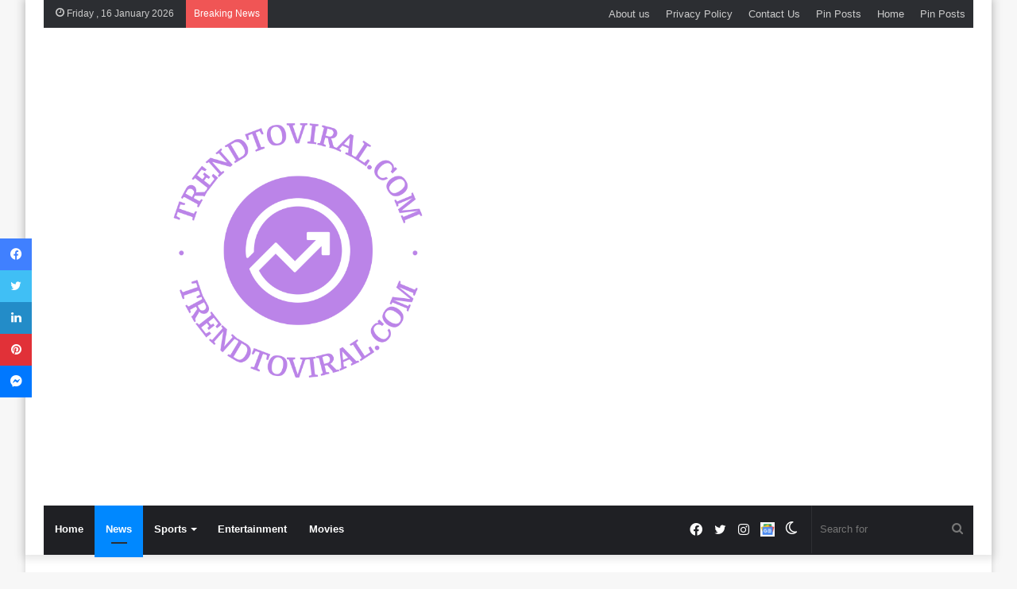

--- FILE ---
content_type: text/html; charset=UTF-8
request_url: https://trendtoviral.com/amritpal-had-brought-guru-granth-sahib-with-him-so-we-didnt-retaliate-punjab-police-sp-to-ndtv-%E0%A4%AA%E0%A4%82%E0%A4%9C%E0%A4%BE%E0%A4%AC-%E0%A4%95%E0%A5%87-%E0%A4%95%E0%A4%9F%E0%A5%8D%E0%A4%9F/
body_size: 48349
content:
<!DOCTYPE html>
<html lang="en-US" class="" data-skin="light" prefix="og: https://ogp.me/ns#">
<head>
	<meta charset="UTF-8" />
	<link rel="profile" href="http://gmpg.org/xfn/11" />
	<script type="text/javascript">
/* <![CDATA[ */
(()=>{var e={};e.g=function(){if("object"==typeof globalThis)return globalThis;try{return this||new Function("return this")()}catch(e){if("object"==typeof window)return window}}(),function({ampUrl:n,isCustomizePreview:t,isAmpDevMode:r,noampQueryVarName:o,noampQueryVarValue:s,disabledStorageKey:i,mobileUserAgents:a,regexRegex:c}){if("undefined"==typeof sessionStorage)return;const d=new RegExp(c);if(!a.some((e=>{const n=e.match(d);return!(!n||!new RegExp(n[1],n[2]).test(navigator.userAgent))||navigator.userAgent.includes(e)})))return;e.g.addEventListener("DOMContentLoaded",(()=>{const e=document.getElementById("amp-mobile-version-switcher");if(!e)return;e.hidden=!1;const n=e.querySelector("a[href]");n&&n.addEventListener("click",(()=>{sessionStorage.removeItem(i)}))}));const g=r&&["paired-browsing-non-amp","paired-browsing-amp"].includes(window.name);if(sessionStorage.getItem(i)||t||g)return;const u=new URL(location.href),m=new URL(n);m.hash=u.hash,u.searchParams.has(o)&&s===u.searchParams.get(o)?sessionStorage.setItem(i,"1"):m.href!==u.href&&(window.stop(),location.replace(m.href))}({"ampUrl":"https:\/\/trendtoviral.com\/amritpal-had-brought-guru-granth-sahib-with-him-so-we-didnt-retaliate-punjab-police-sp-to-ndtv-%E0%A4%AA%E0%A4%82%E0%A4%9C%E0%A4%BE%E0%A4%AC-%E0%A4%95%E0%A5%87-%E0%A4%95%E0%A4%9F%E0%A5%8D%E0%A4%9F\/?amp=1","noampQueryVarName":"noamp","noampQueryVarValue":"mobile","disabledStorageKey":"amp_mobile_redirect_disabled","mobileUserAgents":["Mobile","Android","Silk\/","Kindle","BlackBerry","Opera Mini","Opera Mobi"],"regexRegex":"^\\\/((?:.|\\n)+)\\\/([i]*)$","isCustomizePreview":false,"isAmpDevMode":false})})();
/* ]]> */
</script>

<meta http-equiv='x-dns-prefetch-control' content='on'>
<link rel='dns-prefetch' href='//cdnjs.cloudflare.com' />
<link rel='dns-prefetch' href='//ajax.googleapis.com' />
<link rel='dns-prefetch' href='//fonts.googleapis.com' />
<link rel='dns-prefetch' href='//fonts.gstatic.com' />
<link rel='dns-prefetch' href='//s.gravatar.com' />
<link rel='dns-prefetch' href='//www.google-analytics.com' />
<link rel='preload' as='image' href='https://trendtoviral.com/wp-content/uploads/2023/01/trendtoviralcom-website.png' type='image/png'>
<link rel='preload' as='image' href='https://trendtoviral.com/wp-content/uploads/2022/12/trendtoviralcom-high-resolution-color-logo.png' type='image/png'>
<link rel='preload' as='font' href='https://trendtoviral.com/wp-content/themes/jannah/assets/fonts/tielabs-fonticon/tielabs-fonticon.woff' type='font/woff' crossorigin='anonymous' />
<link rel='preload' as='font' href='https://trendtoviral.com/wp-content/themes/jannah/assets/fonts/fontawesome/fa-solid-900.woff2' type='font/woff2' crossorigin='anonymous' />
<link rel='preload' as='font' href='https://trendtoviral.com/wp-content/themes/jannah/assets/fonts/fontawesome/fa-brands-400.woff2' type='font/woff2' crossorigin='anonymous' />
<link rel='preload' as='font' href='https://trendtoviral.com/wp-content/themes/jannah/assets/fonts/fontawesome/fa-regular-400.woff2' type='font/woff2' crossorigin='anonymous' />
		<script type="text/javascript">try{if("undefined"!=typeof localStorage){var tieSkin=localStorage.getItem("tie-skin"),html=document.getElementsByTagName("html")[0].classList,htmlSkin="light";if(html.contains("dark-skin")&&(htmlSkin="dark"),null!=tieSkin&&tieSkin!=htmlSkin){html.add("tie-skin-inverted");var tieSkinInverted=!0}"dark"==tieSkin?html.add("dark-skin"):"light"==tieSkin&&html.remove("dark-skin")}}catch(t){console.log(t)}</script>
		
<!-- Search Engine Optimization by Rank Math - https://rankmath.com/ -->
<title>Amritpal Had Brought Guru Granth Sahib With Him, So We Didnt Retaliate: Punjab Police SP To NDTV - पंजाब के कट्टरपंथी नेता का साथी जेल से रिहा, गिरफ्तारी के विरोध में कल अमृतसर में हुआ था उग्र विरोध - TRENDTOVIRAL.COM</title>
<meta name="description" content="पंजाब के कट्टरपंथी नेता अमृतपाल सिंह के साथी लवप्रीत तूफान को आज जेल से रिहा कर दिया गया. उसकी गिरफ्तारी के विरोध में कल अमृतसर में उग्र विरोध प्रदर्शन हुआ"/>
<meta name="robots" content="follow, index, max-snippet:-1, max-video-preview:-1, max-image-preview:large"/>
<link rel="canonical" href="https://trendtoviral.com/amritpal-had-brought-guru-granth-sahib-with-him-so-we-didnt-retaliate-punjab-police-sp-to-ndtv-%e0%a4%aa%e0%a4%82%e0%a4%9c%e0%a4%be%e0%a4%ac-%e0%a4%95%e0%a5%87-%e0%a4%95%e0%a4%9f%e0%a5%8d%e0%a4%9f/" />
<meta property="og:locale" content="en_US" />
<meta property="og:type" content="article" />
<meta property="og:title" content="Amritpal Had Brought Guru Granth Sahib With Him, So We Didnt Retaliate: Punjab Police SP To NDTV - पंजाब के कट्टरपंथी नेता का साथी जेल से रिहा, गिरफ्तारी के विरोध में कल अमृतसर में हुआ था उग्र विरोध - TRENDTOVIRAL.COM" />
<meta property="og:description" content="पंजाब के कट्टरपंथी नेता अमृतपाल सिंह के साथी लवप्रीत तूफान को आज जेल से रिहा कर दिया गया. उसकी गिरफ्तारी के विरोध में कल अमृतसर में उग्र विरोध प्रदर्शन हुआ" />
<meta property="og:url" content="https://trendtoviral.com/amritpal-had-brought-guru-granth-sahib-with-him-so-we-didnt-retaliate-punjab-police-sp-to-ndtv-%e0%a4%aa%e0%a4%82%e0%a4%9c%e0%a4%be%e0%a4%ac-%e0%a4%95%e0%a5%87-%e0%a4%95%e0%a4%9f%e0%a5%8d%e0%a4%9f/" />
<meta property="og:site_name" content="TRENDTOVIRAL.COM" />
<meta property="article:section" content="News" />
<meta property="og:image" content="https://trendtoviral.com/wp-content/uploads/2023/02/7n7td3sg_amritsar-clash-ani-650-_650x400_24_February_23-jpg.webp" />
<meta property="og:image:secure_url" content="https://trendtoviral.com/wp-content/uploads/2023/02/7n7td3sg_amritsar-clash-ani-650-_650x400_24_February_23-jpg.webp" />
<meta property="og:image:width" content="570" />
<meta property="og:image:height" content="351" />
<meta property="og:image:alt" content="Amritpal Had Brought Guru Granth Sahib With Him, So We Didnt Retaliate: Punjab Police SP To NDTV &#8211; पंजाब के कट्टरपंथी नेता का साथी जेल से रिहा, गिरफ्तारी के विरोध में कल अमृतसर में हुआ था उग्र विरोध" />
<meta property="og:image:type" content="image/jpeg" />
<meta property="article:published_time" content="2023-02-24T04:16:49-06:00" />
<meta name="twitter:card" content="summary_large_image" />
<meta name="twitter:title" content="Amritpal Had Brought Guru Granth Sahib With Him, So We Didnt Retaliate: Punjab Police SP To NDTV - पंजाब के कट्टरपंथी नेता का साथी जेल से रिहा, गिरफ्तारी के विरोध में कल अमृतसर में हुआ था उग्र विरोध - TRENDTOVIRAL.COM" />
<meta name="twitter:description" content="पंजाब के कट्टरपंथी नेता अमृतपाल सिंह के साथी लवप्रीत तूफान को आज जेल से रिहा कर दिया गया. उसकी गिरफ्तारी के विरोध में कल अमृतसर में उग्र विरोध प्रदर्शन हुआ" />
<meta name="twitter:image" content="https://trendtoviral.com/wp-content/uploads/2023/02/7n7td3sg_amritsar-clash-ani-650-_650x400_24_February_23-jpg.webp" />
<meta name="twitter:label1" content="Written by" />
<meta name="twitter:data1" content="admin" />
<meta name="twitter:label2" content="Time to read" />
<meta name="twitter:data2" content="3 minutes" />
<script type="application/ld+json" class="rank-math-schema">{"@context":"https://schema.org","@graph":[{"@type":["Person","Organization"],"@id":"https://trendtoviral.com/#person","name":"nisha52y","logo":{"@type":"ImageObject","@id":"https://trendtoviral.com/#logo","url":"https://trendtoviral.com/wp-content/uploads/2022/07/trendtovirallogo-1.png","contentUrl":"https://trendtoviral.com/wp-content/uploads/2022/07/trendtovirallogo-1.png","caption":"nisha52y","inLanguage":"en-US","width":"559","height":"243"},"image":{"@type":"ImageObject","@id":"https://trendtoviral.com/#logo","url":"https://trendtoviral.com/wp-content/uploads/2022/07/trendtovirallogo-1.png","contentUrl":"https://trendtoviral.com/wp-content/uploads/2022/07/trendtovirallogo-1.png","caption":"nisha52y","inLanguage":"en-US","width":"559","height":"243"}},{"@type":"WebSite","@id":"https://trendtoviral.com/#website","url":"https://trendtoviral.com","name":"nisha52y","publisher":{"@id":"https://trendtoviral.com/#person"},"inLanguage":"en-US"},{"@type":"ImageObject","@id":"https://trendtoviral.com/wp-content/uploads/2023/02/7n7td3sg_amritsar-clash-ani-650-_650x400_24_February_23-jpg.webp","url":"https://trendtoviral.com/wp-content/uploads/2023/02/7n7td3sg_amritsar-clash-ani-650-_650x400_24_February_23-jpg.webp","width":"570","height":"351","inLanguage":"en-US"},{"@type":"WebPage","@id":"https://trendtoviral.com/amritpal-had-brought-guru-granth-sahib-with-him-so-we-didnt-retaliate-punjab-police-sp-to-ndtv-%e0%a4%aa%e0%a4%82%e0%a4%9c%e0%a4%be%e0%a4%ac-%e0%a4%95%e0%a5%87-%e0%a4%95%e0%a4%9f%e0%a5%8d%e0%a4%9f/#webpage","url":"https://trendtoviral.com/amritpal-had-brought-guru-granth-sahib-with-him-so-we-didnt-retaliate-punjab-police-sp-to-ndtv-%e0%a4%aa%e0%a4%82%e0%a4%9c%e0%a4%be%e0%a4%ac-%e0%a4%95%e0%a5%87-%e0%a4%95%e0%a4%9f%e0%a5%8d%e0%a4%9f/","name":"Amritpal Had Brought Guru Granth Sahib With Him, So We Didnt Retaliate: Punjab Police SP To NDTV - \u092a\u0902\u091c\u093e\u092c \u0915\u0947 \u0915\u091f\u094d\u091f\u0930\u092a\u0902\u0925\u0940 \u0928\u0947\u0924\u093e \u0915\u093e \u0938\u093e\u0925\u0940 \u091c\u0947\u0932 \u0938\u0947 \u0930\u093f\u0939\u093e, \u0917\u093f\u0930\u092b\u094d\u0924\u093e\u0930\u0940 \u0915\u0947 \u0935\u093f\u0930\u094b\u0927 \u092e\u0947\u0902 \u0915\u0932 \u0905\u092e\u0943\u0924\u0938\u0930 \u092e\u0947\u0902 \u0939\u0941\u0906 \u0925\u093e \u0909\u0917\u094d\u0930 \u0935\u093f\u0930\u094b\u0927 - TRENDTOVIRAL.COM","datePublished":"2023-02-24T04:16:49-06:00","dateModified":"2023-02-24T04:16:49-06:00","isPartOf":{"@id":"https://trendtoviral.com/#website"},"primaryImageOfPage":{"@id":"https://trendtoviral.com/wp-content/uploads/2023/02/7n7td3sg_amritsar-clash-ani-650-_650x400_24_February_23-jpg.webp"},"inLanguage":"en-US"},{"@type":"Person","@id":"https://trendtoviral.com/amritpal-had-brought-guru-granth-sahib-with-him-so-we-didnt-retaliate-punjab-police-sp-to-ndtv-%e0%a4%aa%e0%a4%82%e0%a4%9c%e0%a4%be%e0%a4%ac-%e0%a4%95%e0%a5%87-%e0%a4%95%e0%a4%9f%e0%a5%8d%e0%a4%9f/#author","name":"admin","image":{"@type":"ImageObject","@id":"https://secure.gravatar.com/avatar/276304f2cf7cb2d1a749984a9ae081606a42b3eecaabe0efeb934326cfc633ad?s=96&amp;d=identicon&amp;r=g","url":"https://secure.gravatar.com/avatar/276304f2cf7cb2d1a749984a9ae081606a42b3eecaabe0efeb934326cfc633ad?s=96&amp;d=identicon&amp;r=g","caption":"admin","inLanguage":"en-US"}},{"@type":"NewsArticle","headline":"Amritpal Had Brought Guru Granth Sahib With Him, So We Didnt Retaliate: Punjab Police SP To NDTV - \u092a\u0902\u091c\u093e\u092c \u0915\u0947","datePublished":"2023-02-24T04:16:49-06:00","dateModified":"2023-02-24T04:16:49-06:00","articleSection":"News","author":{"@id":"https://trendtoviral.com/amritpal-had-brought-guru-granth-sahib-with-him-so-we-didnt-retaliate-punjab-police-sp-to-ndtv-%e0%a4%aa%e0%a4%82%e0%a4%9c%e0%a4%be%e0%a4%ac-%e0%a4%95%e0%a5%87-%e0%a4%95%e0%a4%9f%e0%a5%8d%e0%a4%9f/#author","name":"admin"},"publisher":{"@id":"https://trendtoviral.com/#person"},"description":"\u092a\u0902\u091c\u093e\u092c \u0915\u0947 \u0915\u091f\u094d\u091f\u0930\u092a\u0902\u0925\u0940 \u0928\u0947\u0924\u093e \u0905\u092e\u0943\u0924\u092a\u093e\u0932 \u0938\u093f\u0902\u0939 \u0915\u0947 \u0938\u093e\u0925\u0940 \u0932\u0935\u092a\u094d\u0930\u0940\u0924 \u0924\u0942\u092b\u093e\u0928 \u0915\u094b \u0906\u091c \u091c\u0947\u0932 \u0938\u0947 \u0930\u093f\u0939\u093e \u0915\u0930 \u0926\u093f\u092f\u093e \u0917\u092f\u093e. \u0909\u0938\u0915\u0940 \u0917\u093f\u0930\u092b\u094d\u0924\u093e\u0930\u0940 \u0915\u0947 \u0935\u093f\u0930\u094b\u0927 \u092e\u0947\u0902 \u0915\u0932 \u0905\u092e\u0943\u0924\u0938\u0930 \u092e\u0947\u0902 \u0909\u0917\u094d\u0930 \u0935\u093f\u0930\u094b\u0927 \u092a\u094d\u0930\u0926\u0930\u094d\u0936\u0928 \u0939\u0941\u0906","name":"Amritpal Had Brought Guru Granth Sahib With Him, So We Didnt Retaliate: Punjab Police SP To NDTV - \u092a\u0902\u091c\u093e\u092c \u0915\u0947","@id":"https://trendtoviral.com/amritpal-had-brought-guru-granth-sahib-with-him-so-we-didnt-retaliate-punjab-police-sp-to-ndtv-%e0%a4%aa%e0%a4%82%e0%a4%9c%e0%a4%be%e0%a4%ac-%e0%a4%95%e0%a5%87-%e0%a4%95%e0%a4%9f%e0%a5%8d%e0%a4%9f/#richSnippet","isPartOf":{"@id":"https://trendtoviral.com/amritpal-had-brought-guru-granth-sahib-with-him-so-we-didnt-retaliate-punjab-police-sp-to-ndtv-%e0%a4%aa%e0%a4%82%e0%a4%9c%e0%a4%be%e0%a4%ac-%e0%a4%95%e0%a5%87-%e0%a4%95%e0%a4%9f%e0%a5%8d%e0%a4%9f/#webpage"},"image":{"@id":"https://trendtoviral.com/wp-content/uploads/2023/02/7n7td3sg_amritsar-clash-ani-650-_650x400_24_February_23-jpg.webp"},"inLanguage":"en-US","mainEntityOfPage":{"@id":"https://trendtoviral.com/amritpal-had-brought-guru-granth-sahib-with-him-so-we-didnt-retaliate-punjab-police-sp-to-ndtv-%e0%a4%aa%e0%a4%82%e0%a4%9c%e0%a4%be%e0%a4%ac-%e0%a4%95%e0%a5%87-%e0%a4%95%e0%a4%9f%e0%a5%8d%e0%a4%9f/#webpage"}}]}</script>
<!-- /Rank Math WordPress SEO plugin -->

<link rel='dns-prefetch' href='//www.googletagmanager.com' />
<link rel='dns-prefetch' href='//pagead2.googlesyndication.com' />
<link rel='dns-prefetch' href='//fundingchoicesmessages.google.com' />
<link rel="alternate" type="application/rss+xml" title="TRENDTOVIRAL.COM &raquo; Feed" href="https://trendtoviral.com/feed/" />
<link rel="alternate" type="application/rss+xml" title="TRENDTOVIRAL.COM &raquo; Comments Feed" href="https://trendtoviral.com/comments/feed/" />
<link rel="alternate" type="application/rss+xml" title="TRENDTOVIRAL.COM &raquo; Amritpal Had Brought Guru Granth Sahib With Him, So We Didnt Retaliate: Punjab Police SP To NDTV &#8211; पंजाब के कट्टरपंथी नेता का साथी जेल से रिहा, गिरफ्तारी के विरोध में कल अमृतसर में हुआ था उग्र विरोध Comments Feed" href="https://trendtoviral.com/amritpal-had-brought-guru-granth-sahib-with-him-so-we-didnt-retaliate-punjab-police-sp-to-ndtv-%e0%a4%aa%e0%a4%82%e0%a4%9c%e0%a4%be%e0%a4%ac-%e0%a4%95%e0%a5%87-%e0%a4%95%e0%a4%9f%e0%a5%8d%e0%a4%9f/feed/" />
<link rel="alternate" title="oEmbed (JSON)" type="application/json+oembed" href="https://trendtoviral.com/wp-json/oembed/1.0/embed?url=https%3A%2F%2Ftrendtoviral.com%2Famritpal-had-brought-guru-granth-sahib-with-him-so-we-didnt-retaliate-punjab-police-sp-to-ndtv-%25e0%25a4%25aa%25e0%25a4%2582%25e0%25a4%259c%25e0%25a4%25be%25e0%25a4%25ac-%25e0%25a4%2595%25e0%25a5%2587-%25e0%25a4%2595%25e0%25a4%259f%25e0%25a5%258d%25e0%25a4%259f%2F" />
<link rel="alternate" title="oEmbed (XML)" type="text/xml+oembed" href="https://trendtoviral.com/wp-json/oembed/1.0/embed?url=https%3A%2F%2Ftrendtoviral.com%2Famritpal-had-brought-guru-granth-sahib-with-him-so-we-didnt-retaliate-punjab-police-sp-to-ndtv-%25e0%25a4%25aa%25e0%25a4%2582%25e0%25a4%259c%25e0%25a4%25be%25e0%25a4%25ac-%25e0%25a4%2595%25e0%25a5%2587-%25e0%25a4%2595%25e0%25a4%259f%25e0%25a5%258d%25e0%25a4%259f%2F&#038;format=xml" />
<link rel="alternate" type="application/rss+xml" title="TRENDTOVIRAL.COM &raquo; Stories Feed" href="https://trendtoviral.com/web-stories/feed/"><style id='wp-img-auto-sizes-contain-inline-css' type='text/css'>
img:is([sizes=auto i],[sizes^="auto," i]){contain-intrinsic-size:3000px 1500px}
/*# sourceURL=wp-img-auto-sizes-contain-inline-css */
</style>

<link rel='stylesheet' id='blockspare-frontend-block-style-css-css' href='https://trendtoviral.com/wp-content/plugins/blockspare/dist/style-blocks.css?ver=6.9' type='text/css' media='all' />
<link rel='stylesheet' id='latest-posts-block-fontawesome-front-css' href='https://trendtoviral.com/wp-content/plugins/latest-posts-block-lite/src/assets/fontawesome/css/all.css?ver=1763783069' type='text/css' media='all' />
<link rel='stylesheet' id='latest-posts-block-frontend-block-style-css-css' href='https://trendtoviral.com/wp-content/plugins/latest-posts-block-lite/dist/blocks.style.build.css?ver=6.9' type='text/css' media='all' />
<style id='wp-emoji-styles-inline-css' type='text/css'>

	img.wp-smiley, img.emoji {
		display: inline !important;
		border: none !important;
		box-shadow: none !important;
		height: 1em !important;
		width: 1em !important;
		margin: 0 0.07em !important;
		vertical-align: -0.1em !important;
		background: none !important;
		padding: 0 !important;
	}
/*# sourceURL=wp-emoji-styles-inline-css */
</style>
<link rel='stylesheet' id='fontawesome-css' href='https://trendtoviral.com/wp-content/plugins/blockspare/assets/fontawesome/css/all.css?ver=6.9' type='text/css' media='all' />
<style id='classic-theme-styles-inline-css' type='text/css'>
/*! This file is auto-generated */
.wp-block-button__link{color:#fff;background-color:#32373c;border-radius:9999px;box-shadow:none;text-decoration:none;padding:calc(.667em + 2px) calc(1.333em + 2px);font-size:1.125em}.wp-block-file__button{background:#32373c;color:#fff;text-decoration:none}
/*# sourceURL=/wp-includes/css/classic-themes.min.css */
</style>
<link rel='stylesheet' id='perfecty-push-css' href='https://trendtoviral.com/wp-content/plugins/perfecty-push-notifications/public/css/perfecty-push-public.css?ver=1.6.2' type='text/css' media='all' />
<link rel='stylesheet' id='taqyeem-buttons-style-css' href='https://trendtoviral.com/wp-content/plugins/taqyeem-buttons/assets/style.css?ver=6.9' type='text/css' media='all' />
<link rel='stylesheet' id='ez-toc-css' href='https://trendtoviral.com/wp-content/plugins/easy-table-of-contents/assets/css/screen.min.css?ver=2.0.77' type='text/css' media='all' />
<style id='ez-toc-inline-css' type='text/css'>
div#ez-toc-container .ez-toc-title {font-size: 120%;}div#ez-toc-container .ez-toc-title {font-weight: 500;}div#ez-toc-container ul li , div#ez-toc-container ul li a {font-size: 95%;}div#ez-toc-container ul li , div#ez-toc-container ul li a {font-weight: 500;}div#ez-toc-container nav ul ul li {font-size: 90%;}.ez-toc-box-title {font-weight: bold; margin-bottom: 10px; text-align: center; text-transform: uppercase; letter-spacing: 1px; color: #666; padding-bottom: 5px;position:absolute;top:-4%;left:5%;background-color: inherit;transition: top 0.3s ease;}.ez-toc-box-title.toc-closed {top:-25%;}
.ez-toc-container-direction {direction: ltr;}.ez-toc-counter ul{counter-reset: item ;}.ez-toc-counter nav ul li a::before {content: counters(item, '.', decimal) '. ';display: inline-block;counter-increment: item;flex-grow: 0;flex-shrink: 0;margin-right: .2em; float: left; }.ez-toc-widget-direction {direction: ltr;}.ez-toc-widget-container ul{counter-reset: item ;}.ez-toc-widget-container nav ul li a::before {content: counters(item, '.', decimal) '. ';display: inline-block;counter-increment: item;flex-grow: 0;flex-shrink: 0;margin-right: .2em; float: left; }
/*# sourceURL=ez-toc-inline-css */
</style>
<link rel='stylesheet' id='tie-css-base-css' href='https://trendtoviral.com/wp-content/themes/jannah/assets/css/base.min.css?ver=5.4.0' type='text/css' media='all' />
<link rel='stylesheet' id='tie-css-styles-css' href='https://trendtoviral.com/wp-content/themes/jannah/assets/css/style.min.css?ver=5.4.0' type='text/css' media='all' />
<link rel='stylesheet' id='tie-css-widgets-css' href='https://trendtoviral.com/wp-content/themes/jannah/assets/css/widgets.min.css?ver=5.4.0' type='text/css' media='all' />
<link rel='stylesheet' id='tie-css-helpers-css' href='https://trendtoviral.com/wp-content/themes/jannah/assets/css/helpers.min.css?ver=5.4.0' type='text/css' media='all' />
<link rel='stylesheet' id='tie-fontawesome5-css' href='https://trendtoviral.com/wp-content/themes/jannah/assets/css/fontawesome.css?ver=5.4.0' type='text/css' media='all' />
<link rel='stylesheet' id='tie-css-ilightbox-css' href='https://trendtoviral.com/wp-content/themes/jannah/assets/ilightbox/dark-skin/skin.css?ver=5.4.0' type='text/css' media='all' />
<link rel='stylesheet' id='tie-css-shortcodes-css' href='https://trendtoviral.com/wp-content/themes/jannah/assets/css/plugins/shortcodes.min.css?ver=5.4.0' type='text/css' media='all' />
<link rel='stylesheet' id='tie-css-single-css' href='https://trendtoviral.com/wp-content/themes/jannah/assets/css/single.min.css?ver=5.4.0' type='text/css' media='all' />
<link rel='stylesheet' id='tie-css-print-css' href='https://trendtoviral.com/wp-content/themes/jannah/assets/css/print.css?ver=5.4.0' type='text/css' media='print' />
<link rel='stylesheet' id='taqyeem-styles-css' href='https://trendtoviral.com/wp-content/themes/jannah/assets/css/plugins/taqyeem.min.css?ver=5.4.0' type='text/css' media='all' />
<link rel='stylesheet' id='tie-css-style-custom-css' href='https://trendtoviral.com/wp-content/themes/jannah/assets/custom-css/style-custom.css?ver=61373' type='text/css' media='all' />
<script type="text/javascript" src="https://trendtoviral.com/wp-includes/js/jquery/jquery.min.js?ver=3.7.1" id="jquery-core-js"></script>
<script type="text/javascript" src="https://trendtoviral.com/wp-includes/js/jquery/jquery-migrate.min.js?ver=3.4.1" id="jquery-migrate-js"></script>
<script type="text/javascript" src="https://trendtoviral.com/wp-content/plugins/blockspare/assets/js/countup/waypoints.min.js?ver=6.9" id="waypoint-js"></script>
<script type="text/javascript" src="https://trendtoviral.com/wp-content/plugins/blockspare/assets/js/countup/jquery.counterup.min.js?ver=1" id="countup-js"></script>

<!-- Google tag (gtag.js) snippet added by Site Kit -->
<!-- Google Analytics snippet added by Site Kit -->
<script type="text/javascript" src="https://www.googletagmanager.com/gtag/js?id=G-V01ME1MCZZ" id="google_gtagjs-js" async></script>
<script type="text/javascript" id="google_gtagjs-js-after">
/* <![CDATA[ */
window.dataLayer = window.dataLayer || [];function gtag(){dataLayer.push(arguments);}
gtag("set","linker",{"domains":["trendtoviral.com"]});
gtag("js", new Date());
gtag("set", "developer_id.dZTNiMT", true);
gtag("config", "G-V01ME1MCZZ");
//# sourceURL=google_gtagjs-js-after
/* ]]> */
</script>
<link rel="https://api.w.org/" href="https://trendtoviral.com/wp-json/" /><link rel="alternate" title="JSON" type="application/json" href="https://trendtoviral.com/wp-json/wp/v2/posts/2559" /><link rel="EditURI" type="application/rsd+xml" title="RSD" href="https://trendtoviral.com/xmlrpc.php?rsd" />
<meta name="generator" content="WordPress 6.9" />
<link rel='shortlink' href='https://trendtoviral.com/?p=2559' />
<meta name="generator" content="Site Kit by Google 1.166.0" /><script>
	window.PerfectyPushOptions = {
		path: "https://trendtoviral.com/wp-content/plugins/perfecty-push-notifications/public/js",
		dialogTitle: "Do you want to receive notifications?",
		dialogSubmit: "Continue",
		dialogCancel: "Not now",
		settingsTitle: "Notifications preferences",
		settingsOptIn: "I want to receive notifications",
		settingsUpdateError: "Could not change the preference, try again",
		serverUrl: "https://trendtoviral.com/wp-json/perfecty-push",
		vapidPublicKey: "BKcUtEAzVgZt9KL3xX0_CpFFtc8e28Bnk1Rq0dF9QEWtg8wu1rH84smRxjnvYrD4YbTSqCrL4Y3tBkNBt9KMrPo",
		token: "19884b2db7",
		tokenHeader: "X-WP-Nonce",
		enabled: true,
		unregisterConflicts: false,
		serviceWorkerScope: "/perfecty/push",
		loggerLevel: "error",
		loggerVerbose: false,
		hideBellAfterSubscribe: true,
		askPermissionsDirectly: false,
		unregisterConflictsExpression: "(OneSignalSDKWorker|wonderpush-worker-loader|webpushr-sw|subscribers-com\/firebase-messaging-sw|gravitec-net-web-push-notifications|push_notification_sw)",
		promptIconUrl: "https://trendtoviral.com/wp-content/uploads/2022/12/cropped-trendtoviralcom-high-resolution-color-logo.png",
		visitsToDisplayPrompt: 0	}
</script>
<meta name="generator" content="performance-lab 4.0.0; plugins: ">
<script type='text/javascript'>
/* <![CDATA[ */
var taqyeem = {"ajaxurl":"https://trendtoviral.com/wp-admin/admin-ajax.php" , "your_rating":"Your Rating:"};
/* ]]> */
</script>

<link rel="alternate" type="text/html" media="only screen and (max-width: 640px)" href="https://trendtoviral.com/amritpal-had-brought-guru-granth-sahib-with-him-so-we-didnt-retaliate-punjab-police-sp-to-ndtv-%E0%A4%AA%E0%A4%82%E0%A4%9C%E0%A4%BE%E0%A4%AC-%E0%A4%95%E0%A5%87-%E0%A4%95%E0%A4%9F%E0%A5%8D%E0%A4%9F/?amp=1"> <meta name="description" content="[ad_1] अमृतसर: पंजाब के कट्टरपंथी नेता अमृतपाल सिंह के साथी लवप्रीत तूफान को आज जेल से रिहा कर दिया गया. उसकी गिरफ्तारी के विरोध में कल अमृतसर में उग्" /><meta http-equiv="X-UA-Compatible" content="IE=edge">
<meta name="theme-color" content="#0088ff" /><meta name="viewport" content="width=device-width, initial-scale=1.0" />
<!-- Google AdSense meta tags added by Site Kit -->
<meta name="google-adsense-platform-account" content="ca-host-pub-2644536267352236">
<meta name="google-adsense-platform-domain" content="sitekit.withgoogle.com">
<!-- End Google AdSense meta tags added by Site Kit -->
<link rel="amphtml" href="https://trendtoviral.com/amritpal-had-brought-guru-granth-sahib-with-him-so-we-didnt-retaliate-punjab-police-sp-to-ndtv-%E0%A4%AA%E0%A4%82%E0%A4%9C%E0%A4%BE%E0%A4%AC-%E0%A4%95%E0%A5%87-%E0%A4%95%E0%A4%9F%E0%A5%8D%E0%A4%9F/?amp=1">
<!-- Google AdSense snippet added by Site Kit -->
<script type="text/javascript" async="async" src="https://pagead2.googlesyndication.com/pagead/js/adsbygoogle.js?client=ca-pub-7496612395936247&amp;host=ca-host-pub-2644536267352236" crossorigin="anonymous"></script>

<!-- End Google AdSense snippet added by Site Kit -->

<!-- Google AdSense Ad Blocking Recovery snippet added by Site Kit -->
<script async src="https://fundingchoicesmessages.google.com/i/pub-7496612395936247?ers=1"></script><script>(function() {function signalGooglefcPresent() {if (!window.frames['googlefcPresent']) {if (document.body) {const iframe = document.createElement('iframe'); iframe.style = 'width: 0; height: 0; border: none; z-index: -1000; left: -1000px; top: -1000px;'; iframe.style.display = 'none'; iframe.name = 'googlefcPresent'; document.body.appendChild(iframe);} else {setTimeout(signalGooglefcPresent, 0);}}}signalGooglefcPresent();})();</script>
<!-- End Google AdSense Ad Blocking Recovery snippet added by Site Kit -->

<!-- Google AdSense Ad Blocking Recovery Error Protection snippet added by Site Kit -->
<script>(function(){'use strict';function aa(a){var b=0;return function(){return b<a.length?{done:!1,value:a[b++]}:{done:!0}}}var ba=typeof Object.defineProperties=="function"?Object.defineProperty:function(a,b,c){if(a==Array.prototype||a==Object.prototype)return a;a[b]=c.value;return a};
function ca(a){a=["object"==typeof globalThis&&globalThis,a,"object"==typeof window&&window,"object"==typeof self&&self,"object"==typeof global&&global];for(var b=0;b<a.length;++b){var c=a[b];if(c&&c.Math==Math)return c}throw Error("Cannot find global object");}var da=ca(this);function l(a,b){if(b)a:{var c=da;a=a.split(".");for(var d=0;d<a.length-1;d++){var e=a[d];if(!(e in c))break a;c=c[e]}a=a[a.length-1];d=c[a];b=b(d);b!=d&&b!=null&&ba(c,a,{configurable:!0,writable:!0,value:b})}}
function ea(a){return a.raw=a}function n(a){var b=typeof Symbol!="undefined"&&Symbol.iterator&&a[Symbol.iterator];if(b)return b.call(a);if(typeof a.length=="number")return{next:aa(a)};throw Error(String(a)+" is not an iterable or ArrayLike");}function fa(a){for(var b,c=[];!(b=a.next()).done;)c.push(b.value);return c}var ha=typeof Object.create=="function"?Object.create:function(a){function b(){}b.prototype=a;return new b},p;
if(typeof Object.setPrototypeOf=="function")p=Object.setPrototypeOf;else{var q;a:{var ja={a:!0},ka={};try{ka.__proto__=ja;q=ka.a;break a}catch(a){}q=!1}p=q?function(a,b){a.__proto__=b;if(a.__proto__!==b)throw new TypeError(a+" is not extensible");return a}:null}var la=p;
function t(a,b){a.prototype=ha(b.prototype);a.prototype.constructor=a;if(la)la(a,b);else for(var c in b)if(c!="prototype")if(Object.defineProperties){var d=Object.getOwnPropertyDescriptor(b,c);d&&Object.defineProperty(a,c,d)}else a[c]=b[c];a.A=b.prototype}function ma(){for(var a=Number(this),b=[],c=a;c<arguments.length;c++)b[c-a]=arguments[c];return b}l("Object.is",function(a){return a?a:function(b,c){return b===c?b!==0||1/b===1/c:b!==b&&c!==c}});
l("Array.prototype.includes",function(a){return a?a:function(b,c){var d=this;d instanceof String&&(d=String(d));var e=d.length;c=c||0;for(c<0&&(c=Math.max(c+e,0));c<e;c++){var f=d[c];if(f===b||Object.is(f,b))return!0}return!1}});
l("String.prototype.includes",function(a){return a?a:function(b,c){if(this==null)throw new TypeError("The 'this' value for String.prototype.includes must not be null or undefined");if(b instanceof RegExp)throw new TypeError("First argument to String.prototype.includes must not be a regular expression");return this.indexOf(b,c||0)!==-1}});l("Number.MAX_SAFE_INTEGER",function(){return 9007199254740991});
l("Number.isFinite",function(a){return a?a:function(b){return typeof b!=="number"?!1:!isNaN(b)&&b!==Infinity&&b!==-Infinity}});l("Number.isInteger",function(a){return a?a:function(b){return Number.isFinite(b)?b===Math.floor(b):!1}});l("Number.isSafeInteger",function(a){return a?a:function(b){return Number.isInteger(b)&&Math.abs(b)<=Number.MAX_SAFE_INTEGER}});
l("Math.trunc",function(a){return a?a:function(b){b=Number(b);if(isNaN(b)||b===Infinity||b===-Infinity||b===0)return b;var c=Math.floor(Math.abs(b));return b<0?-c:c}});/*

 Copyright The Closure Library Authors.
 SPDX-License-Identifier: Apache-2.0
*/
var u=this||self;function v(a,b){a:{var c=["CLOSURE_FLAGS"];for(var d=u,e=0;e<c.length;e++)if(d=d[c[e]],d==null){c=null;break a}c=d}a=c&&c[a];return a!=null?a:b}function w(a){return a};function na(a){u.setTimeout(function(){throw a;},0)};var oa=v(610401301,!1),pa=v(188588736,!0),qa=v(645172343,v(1,!0));var x,ra=u.navigator;x=ra?ra.userAgentData||null:null;function z(a){return oa?x?x.brands.some(function(b){return(b=b.brand)&&b.indexOf(a)!=-1}):!1:!1}function A(a){var b;a:{if(b=u.navigator)if(b=b.userAgent)break a;b=""}return b.indexOf(a)!=-1};function B(){return oa?!!x&&x.brands.length>0:!1}function C(){return B()?z("Chromium"):(A("Chrome")||A("CriOS"))&&!(B()?0:A("Edge"))||A("Silk")};var sa=B()?!1:A("Trident")||A("MSIE");!A("Android")||C();C();A("Safari")&&(C()||(B()?0:A("Coast"))||(B()?0:A("Opera"))||(B()?0:A("Edge"))||(B()?z("Microsoft Edge"):A("Edg/"))||B()&&z("Opera"));var ta={},D=null;var ua=typeof Uint8Array!=="undefined",va=!sa&&typeof btoa==="function";var wa;function E(){return typeof BigInt==="function"};var F=typeof Symbol==="function"&&typeof Symbol()==="symbol";function xa(a){return typeof Symbol==="function"&&typeof Symbol()==="symbol"?Symbol():a}var G=xa(),ya=xa("2ex");var za=F?function(a,b){a[G]|=b}:function(a,b){a.g!==void 0?a.g|=b:Object.defineProperties(a,{g:{value:b,configurable:!0,writable:!0,enumerable:!1}})},H=F?function(a){return a[G]|0}:function(a){return a.g|0},I=F?function(a){return a[G]}:function(a){return a.g},J=F?function(a,b){a[G]=b}:function(a,b){a.g!==void 0?a.g=b:Object.defineProperties(a,{g:{value:b,configurable:!0,writable:!0,enumerable:!1}})};function Aa(a,b){J(b,(a|0)&-14591)}function Ba(a,b){J(b,(a|34)&-14557)};var K={},Ca={};function Da(a){return!(!a||typeof a!=="object"||a.g!==Ca)}function Ea(a){return a!==null&&typeof a==="object"&&!Array.isArray(a)&&a.constructor===Object}function L(a,b,c){if(!Array.isArray(a)||a.length)return!1;var d=H(a);if(d&1)return!0;if(!(b&&(Array.isArray(b)?b.includes(c):b.has(c))))return!1;J(a,d|1);return!0};var M=0,N=0;function Fa(a){var b=a>>>0;M=b;N=(a-b)/4294967296>>>0}function Ga(a){if(a<0){Fa(-a);var b=n(Ha(M,N));a=b.next().value;b=b.next().value;M=a>>>0;N=b>>>0}else Fa(a)}function Ia(a,b){b>>>=0;a>>>=0;if(b<=2097151)var c=""+(4294967296*b+a);else E()?c=""+(BigInt(b)<<BigInt(32)|BigInt(a)):(c=(a>>>24|b<<8)&16777215,b=b>>16&65535,a=(a&16777215)+c*6777216+b*6710656,c+=b*8147497,b*=2,a>=1E7&&(c+=a/1E7>>>0,a%=1E7),c>=1E7&&(b+=c/1E7>>>0,c%=1E7),c=b+Ja(c)+Ja(a));return c}
function Ja(a){a=String(a);return"0000000".slice(a.length)+a}function Ha(a,b){b=~b;a?a=~a+1:b+=1;return[a,b]};var Ka=/^-?([1-9][0-9]*|0)(\.[0-9]+)?$/;var O;function La(a,b){O=b;a=new a(b);O=void 0;return a}
function P(a,b,c){a==null&&(a=O);O=void 0;if(a==null){var d=96;c?(a=[c],d|=512):a=[];b&&(d=d&-16760833|(b&1023)<<14)}else{if(!Array.isArray(a))throw Error("narr");d=H(a);if(d&2048)throw Error("farr");if(d&64)return a;d|=64;if(c&&(d|=512,c!==a[0]))throw Error("mid");a:{c=a;var e=c.length;if(e){var f=e-1;if(Ea(c[f])){d|=256;b=f-(+!!(d&512)-1);if(b>=1024)throw Error("pvtlmt");d=d&-16760833|(b&1023)<<14;break a}}if(b){b=Math.max(b,e-(+!!(d&512)-1));if(b>1024)throw Error("spvt");d=d&-16760833|(b&1023)<<
14}}}J(a,d);return a};function Ma(a){switch(typeof a){case "number":return isFinite(a)?a:String(a);case "boolean":return a?1:0;case "object":if(a)if(Array.isArray(a)){if(L(a,void 0,0))return}else if(ua&&a!=null&&a instanceof Uint8Array){if(va){for(var b="",c=0,d=a.length-10240;c<d;)b+=String.fromCharCode.apply(null,a.subarray(c,c+=10240));b+=String.fromCharCode.apply(null,c?a.subarray(c):a);a=btoa(b)}else{b===void 0&&(b=0);if(!D){D={};c="ABCDEFGHIJKLMNOPQRSTUVWXYZabcdefghijklmnopqrstuvwxyz0123456789".split("");d=["+/=",
"+/","-_=","-_.","-_"];for(var e=0;e<5;e++){var f=c.concat(d[e].split(""));ta[e]=f;for(var g=0;g<f.length;g++){var h=f[g];D[h]===void 0&&(D[h]=g)}}}b=ta[b];c=Array(Math.floor(a.length/3));d=b[64]||"";for(e=f=0;f<a.length-2;f+=3){var k=a[f],m=a[f+1];h=a[f+2];g=b[k>>2];k=b[(k&3)<<4|m>>4];m=b[(m&15)<<2|h>>6];h=b[h&63];c[e++]=g+k+m+h}g=0;h=d;switch(a.length-f){case 2:g=a[f+1],h=b[(g&15)<<2]||d;case 1:a=a[f],c[e]=b[a>>2]+b[(a&3)<<4|g>>4]+h+d}a=c.join("")}return a}}return a};function Na(a,b,c){a=Array.prototype.slice.call(a);var d=a.length,e=b&256?a[d-1]:void 0;d+=e?-1:0;for(b=b&512?1:0;b<d;b++)a[b]=c(a[b]);if(e){b=a[b]={};for(var f in e)Object.prototype.hasOwnProperty.call(e,f)&&(b[f]=c(e[f]))}return a}function Oa(a,b,c,d,e){if(a!=null){if(Array.isArray(a))a=L(a,void 0,0)?void 0:e&&H(a)&2?a:Pa(a,b,c,d!==void 0,e);else if(Ea(a)){var f={},g;for(g in a)Object.prototype.hasOwnProperty.call(a,g)&&(f[g]=Oa(a[g],b,c,d,e));a=f}else a=b(a,d);return a}}
function Pa(a,b,c,d,e){var f=d||c?H(a):0;d=d?!!(f&32):void 0;a=Array.prototype.slice.call(a);for(var g=0;g<a.length;g++)a[g]=Oa(a[g],b,c,d,e);c&&c(f,a);return a}function Qa(a){return a.s===K?a.toJSON():Ma(a)};function Ra(a,b,c){c=c===void 0?Ba:c;if(a!=null){if(ua&&a instanceof Uint8Array)return b?a:new Uint8Array(a);if(Array.isArray(a)){var d=H(a);if(d&2)return a;b&&(b=d===0||!!(d&32)&&!(d&64||!(d&16)));return b?(J(a,(d|34)&-12293),a):Pa(a,Ra,d&4?Ba:c,!0,!0)}a.s===K&&(c=a.h,d=I(c),a=d&2?a:La(a.constructor,Sa(c,d,!0)));return a}}function Sa(a,b,c){var d=c||b&2?Ba:Aa,e=!!(b&32);a=Na(a,b,function(f){return Ra(f,e,d)});za(a,32|(c?2:0));return a};function Ta(a,b){a=a.h;return Ua(a,I(a),b)}function Va(a,b,c,d){b=d+(+!!(b&512)-1);if(!(b<0||b>=a.length||b>=c))return a[b]}
function Ua(a,b,c,d){if(c===-1)return null;var e=b>>14&1023||536870912;if(c>=e){if(b&256)return a[a.length-1][c]}else{var f=a.length;if(d&&b&256&&(d=a[f-1][c],d!=null)){if(Va(a,b,e,c)&&ya!=null){var g;a=(g=wa)!=null?g:wa={};g=a[ya]||0;g>=4||(a[ya]=g+1,g=Error(),g.__closure__error__context__984382||(g.__closure__error__context__984382={}),g.__closure__error__context__984382.severity="incident",na(g))}return d}return Va(a,b,e,c)}}
function Wa(a,b,c,d,e){var f=b>>14&1023||536870912;if(c>=f||e&&!qa){var g=b;if(b&256)e=a[a.length-1];else{if(d==null)return;e=a[f+(+!!(b&512)-1)]={};g|=256}e[c]=d;c<f&&(a[c+(+!!(b&512)-1)]=void 0);g!==b&&J(a,g)}else a[c+(+!!(b&512)-1)]=d,b&256&&(a=a[a.length-1],c in a&&delete a[c])}
function Xa(a,b){var c=Ya;var d=d===void 0?!1:d;var e=a.h;var f=I(e),g=Ua(e,f,b,d);if(g!=null&&typeof g==="object"&&g.s===K)c=g;else if(Array.isArray(g)){var h=H(g),k=h;k===0&&(k|=f&32);k|=f&2;k!==h&&J(g,k);c=new c(g)}else c=void 0;c!==g&&c!=null&&Wa(e,f,b,c,d);e=c;if(e==null)return e;a=a.h;f=I(a);f&2||(g=e,c=g.h,h=I(c),g=h&2?La(g.constructor,Sa(c,h,!1)):g,g!==e&&(e=g,Wa(a,f,b,e,d)));return e}function Za(a,b){a=Ta(a,b);return a==null||typeof a==="string"?a:void 0}
function $a(a,b){var c=c===void 0?0:c;a=Ta(a,b);if(a!=null)if(b=typeof a,b==="number"?Number.isFinite(a):b!=="string"?0:Ka.test(a))if(typeof a==="number"){if(a=Math.trunc(a),!Number.isSafeInteger(a)){Ga(a);b=M;var d=N;if(a=d&2147483648)b=~b+1>>>0,d=~d>>>0,b==0&&(d=d+1>>>0);b=d*4294967296+(b>>>0);a=a?-b:b}}else if(b=Math.trunc(Number(a)),Number.isSafeInteger(b))a=String(b);else{if(b=a.indexOf("."),b!==-1&&(a=a.substring(0,b)),!(a[0]==="-"?a.length<20||a.length===20&&Number(a.substring(0,7))>-922337:
a.length<19||a.length===19&&Number(a.substring(0,6))<922337)){if(a.length<16)Ga(Number(a));else if(E())a=BigInt(a),M=Number(a&BigInt(4294967295))>>>0,N=Number(a>>BigInt(32)&BigInt(4294967295));else{b=+(a[0]==="-");N=M=0;d=a.length;for(var e=b,f=(d-b)%6+b;f<=d;e=f,f+=6)e=Number(a.slice(e,f)),N*=1E6,M=M*1E6+e,M>=4294967296&&(N+=Math.trunc(M/4294967296),N>>>=0,M>>>=0);b&&(b=n(Ha(M,N)),a=b.next().value,b=b.next().value,M=a,N=b)}a=M;b=N;b&2147483648?E()?a=""+(BigInt(b|0)<<BigInt(32)|BigInt(a>>>0)):(b=
n(Ha(a,b)),a=b.next().value,b=b.next().value,a="-"+Ia(a,b)):a=Ia(a,b)}}else a=void 0;return a!=null?a:c}function R(a,b){var c=c===void 0?"":c;a=Za(a,b);return a!=null?a:c};var S;function T(a,b,c){this.h=P(a,b,c)}T.prototype.toJSON=function(){return ab(this)};T.prototype.s=K;T.prototype.toString=function(){try{return S=!0,ab(this).toString()}finally{S=!1}};
function ab(a){var b=S?a.h:Pa(a.h,Qa,void 0,void 0,!1);var c=!S;var d=pa?void 0:a.constructor.v;var e=I(c?a.h:b);if(a=b.length){var f=b[a-1],g=Ea(f);g?a--:f=void 0;e=+!!(e&512)-1;var h=b;if(g){b:{var k=f;var m={};g=!1;if(k)for(var r in k)if(Object.prototype.hasOwnProperty.call(k,r))if(isNaN(+r))m[r]=k[r];else{var y=k[r];Array.isArray(y)&&(L(y,d,+r)||Da(y)&&y.size===0)&&(y=null);y==null&&(g=!0);y!=null&&(m[r]=y)}if(g){for(var Q in m)break b;m=null}else m=k}k=m==null?f!=null:m!==f}for(var ia;a>0;a--){Q=
a-1;r=h[Q];Q-=e;if(!(r==null||L(r,d,Q)||Da(r)&&r.size===0))break;ia=!0}if(h!==b||k||ia){if(!c)h=Array.prototype.slice.call(h,0,a);else if(ia||k||m)h.length=a;m&&h.push(m)}b=h}return b};function bb(a){return function(b){if(b==null||b=="")b=new a;else{b=JSON.parse(b);if(!Array.isArray(b))throw Error("dnarr");za(b,32);b=La(a,b)}return b}};function cb(a){this.h=P(a)}t(cb,T);var db=bb(cb);var U;function V(a){this.g=a}V.prototype.toString=function(){return this.g+""};var eb={};function fb(a){if(U===void 0){var b=null;var c=u.trustedTypes;if(c&&c.createPolicy){try{b=c.createPolicy("goog#html",{createHTML:w,createScript:w,createScriptURL:w})}catch(d){u.console&&u.console.error(d.message)}U=b}else U=b}a=(b=U)?b.createScriptURL(a):a;return new V(a,eb)};/*

 SPDX-License-Identifier: Apache-2.0
*/
function gb(a){var b=ma.apply(1,arguments);if(b.length===0)return fb(a[0]);for(var c=a[0],d=0;d<b.length;d++)c+=encodeURIComponent(b[d])+a[d+1];return fb(c)};function hb(a,b){a.src=b instanceof V&&b.constructor===V?b.g:"type_error:TrustedResourceUrl";var c,d;(c=(b=(d=(c=(a.ownerDocument&&a.ownerDocument.defaultView||window).document).querySelector)==null?void 0:d.call(c,"script[nonce]"))?b.nonce||b.getAttribute("nonce")||"":"")&&a.setAttribute("nonce",c)};function ib(){return Math.floor(Math.random()*2147483648).toString(36)+Math.abs(Math.floor(Math.random()*2147483648)^Date.now()).toString(36)};function jb(a,b){b=String(b);a.contentType==="application/xhtml+xml"&&(b=b.toLowerCase());return a.createElement(b)}function kb(a){this.g=a||u.document||document};function lb(a){a=a===void 0?document:a;return a.createElement("script")};function mb(a,b,c,d,e,f){try{var g=a.g,h=lb(g);h.async=!0;hb(h,b);g.head.appendChild(h);h.addEventListener("load",function(){e();d&&g.head.removeChild(h)});h.addEventListener("error",function(){c>0?mb(a,b,c-1,d,e,f):(d&&g.head.removeChild(h),f())})}catch(k){f()}};var nb=u.atob("aHR0cHM6Ly93d3cuZ3N0YXRpYy5jb20vaW1hZ2VzL2ljb25zL21hdGVyaWFsL3N5c3RlbS8xeC93YXJuaW5nX2FtYmVyXzI0ZHAucG5n"),ob=u.atob("WW91IGFyZSBzZWVpbmcgdGhpcyBtZXNzYWdlIGJlY2F1c2UgYWQgb3Igc2NyaXB0IGJsb2NraW5nIHNvZnR3YXJlIGlzIGludGVyZmVyaW5nIHdpdGggdGhpcyBwYWdlLg=="),pb=u.atob("RGlzYWJsZSBhbnkgYWQgb3Igc2NyaXB0IGJsb2NraW5nIHNvZnR3YXJlLCB0aGVuIHJlbG9hZCB0aGlzIHBhZ2Uu");function qb(a,b,c){this.i=a;this.u=b;this.o=c;this.g=null;this.j=[];this.m=!1;this.l=new kb(this.i)}
function rb(a){if(a.i.body&&!a.m){var b=function(){sb(a);u.setTimeout(function(){tb(a,3)},50)};mb(a.l,a.u,2,!0,function(){u[a.o]||b()},b);a.m=!0}}
function sb(a){for(var b=W(1,5),c=0;c<b;c++){var d=X(a);a.i.body.appendChild(d);a.j.push(d)}b=X(a);b.style.bottom="0";b.style.left="0";b.style.position="fixed";b.style.width=W(100,110).toString()+"%";b.style.zIndex=W(2147483544,2147483644).toString();b.style.backgroundColor=ub(249,259,242,252,219,229);b.style.boxShadow="0 0 12px #888";b.style.color=ub(0,10,0,10,0,10);b.style.display="flex";b.style.justifyContent="center";b.style.fontFamily="Roboto, Arial";c=X(a);c.style.width=W(80,85).toString()+
"%";c.style.maxWidth=W(750,775).toString()+"px";c.style.margin="24px";c.style.display="flex";c.style.alignItems="flex-start";c.style.justifyContent="center";d=jb(a.l.g,"IMG");d.className=ib();d.src=nb;d.alt="Warning icon";d.style.height="24px";d.style.width="24px";d.style.paddingRight="16px";var e=X(a),f=X(a);f.style.fontWeight="bold";f.textContent=ob;var g=X(a);g.textContent=pb;Y(a,e,f);Y(a,e,g);Y(a,c,d);Y(a,c,e);Y(a,b,c);a.g=b;a.i.body.appendChild(a.g);b=W(1,5);for(c=0;c<b;c++)d=X(a),a.i.body.appendChild(d),
a.j.push(d)}function Y(a,b,c){for(var d=W(1,5),e=0;e<d;e++){var f=X(a);b.appendChild(f)}b.appendChild(c);c=W(1,5);for(d=0;d<c;d++)e=X(a),b.appendChild(e)}function W(a,b){return Math.floor(a+Math.random()*(b-a))}function ub(a,b,c,d,e,f){return"rgb("+W(Math.max(a,0),Math.min(b,255)).toString()+","+W(Math.max(c,0),Math.min(d,255)).toString()+","+W(Math.max(e,0),Math.min(f,255)).toString()+")"}function X(a){a=jb(a.l.g,"DIV");a.className=ib();return a}
function tb(a,b){b<=0||a.g!=null&&a.g.offsetHeight!==0&&a.g.offsetWidth!==0||(vb(a),sb(a),u.setTimeout(function(){tb(a,b-1)},50))}function vb(a){for(var b=n(a.j),c=b.next();!c.done;c=b.next())(c=c.value)&&c.parentNode&&c.parentNode.removeChild(c);a.j=[];(b=a.g)&&b.parentNode&&b.parentNode.removeChild(b);a.g=null};function wb(a,b,c,d,e){function f(k){document.body?g(document.body):k>0?u.setTimeout(function(){f(k-1)},e):b()}function g(k){k.appendChild(h);u.setTimeout(function(){h?(h.offsetHeight!==0&&h.offsetWidth!==0?b():a(),h.parentNode&&h.parentNode.removeChild(h)):a()},d)}var h=xb(c);f(3)}function xb(a){var b=document.createElement("div");b.className=a;b.style.width="1px";b.style.height="1px";b.style.position="absolute";b.style.left="-10000px";b.style.top="-10000px";b.style.zIndex="-10000";return b};function Ya(a){this.h=P(a)}t(Ya,T);function yb(a){this.h=P(a)}t(yb,T);var zb=bb(yb);function Ab(a){if(!a)return null;a=Za(a,4);var b;a===null||a===void 0?b=null:b=fb(a);return b};var Bb=ea([""]),Cb=ea([""]);function Db(a,b){this.m=a;this.o=new kb(a.document);this.g=b;this.j=R(this.g,1);this.u=Ab(Xa(this.g,2))||gb(Bb);this.i=!1;b=Ab(Xa(this.g,13))||gb(Cb);this.l=new qb(a.document,b,R(this.g,12))}Db.prototype.start=function(){Eb(this)};
function Eb(a){Fb(a);mb(a.o,a.u,3,!1,function(){a:{var b=a.j;var c=u.btoa(b);if(c=u[c]){try{var d=db(u.atob(c))}catch(e){b=!1;break a}b=b===Za(d,1)}else b=!1}b?Z(a,R(a.g,14)):(Z(a,R(a.g,8)),rb(a.l))},function(){wb(function(){Z(a,R(a.g,7));rb(a.l)},function(){return Z(a,R(a.g,6))},R(a.g,9),$a(a.g,10),$a(a.g,11))})}function Z(a,b){a.i||(a.i=!0,a=new a.m.XMLHttpRequest,a.open("GET",b,!0),a.send())}function Fb(a){var b=u.btoa(a.j);a.m[b]&&Z(a,R(a.g,5))};(function(a,b){u[a]=function(){var c=ma.apply(0,arguments);u[a]=function(){};b.call.apply(b,[null].concat(c instanceof Array?c:fa(n(c))))}})("__h82AlnkH6D91__",function(a){typeof window.atob==="function"&&(new Db(window,zb(window.atob(a)))).start()});}).call(this);

window.__h82AlnkH6D91__("[base64]/[base64]/[base64]/[base64]");</script>
<!-- End Google AdSense Ad Blocking Recovery Error Protection snippet added by Site Kit -->
<style>#amp-mobile-version-switcher{left:0;position:absolute;width:100%;z-index:100}#amp-mobile-version-switcher>a{background-color:#444;border:0;color:#eaeaea;display:block;font-family:-apple-system,BlinkMacSystemFont,Segoe UI,Roboto,Oxygen-Sans,Ubuntu,Cantarell,Helvetica Neue,sans-serif;font-size:16px;font-weight:600;padding:15px 0;text-align:center;-webkit-text-decoration:none;text-decoration:none}#amp-mobile-version-switcher>a:active,#amp-mobile-version-switcher>a:focus,#amp-mobile-version-switcher>a:hover{-webkit-text-decoration:underline;text-decoration:underline}</style><link rel="icon" href="https://trendtoviral.com/wp-content/uploads/2022/12/cropped-trendtoviralcom-high-resolution-color-logo-96x96.png" sizes="32x32" />
<link rel="icon" href="https://trendtoviral.com/wp-content/uploads/2022/12/cropped-trendtoviralcom-high-resolution-color-logo.png" sizes="192x192" />
<link rel="apple-touch-icon" href="https://trendtoviral.com/wp-content/uploads/2022/12/cropped-trendtoviralcom-high-resolution-color-logo.png" />
<meta name="msapplication-TileImage" content="https://trendtoviral.com/wp-content/uploads/2022/12/cropped-trendtoviralcom-high-resolution-color-logo.png" />
<style id='global-styles-inline-css' type='text/css'>
:root{--wp--preset--aspect-ratio--square: 1;--wp--preset--aspect-ratio--4-3: 4/3;--wp--preset--aspect-ratio--3-4: 3/4;--wp--preset--aspect-ratio--3-2: 3/2;--wp--preset--aspect-ratio--2-3: 2/3;--wp--preset--aspect-ratio--16-9: 16/9;--wp--preset--aspect-ratio--9-16: 9/16;--wp--preset--color--black: #000000;--wp--preset--color--cyan-bluish-gray: #abb8c3;--wp--preset--color--white: #ffffff;--wp--preset--color--pale-pink: #f78da7;--wp--preset--color--vivid-red: #cf2e2e;--wp--preset--color--luminous-vivid-orange: #ff6900;--wp--preset--color--luminous-vivid-amber: #fcb900;--wp--preset--color--light-green-cyan: #7bdcb5;--wp--preset--color--vivid-green-cyan: #00d084;--wp--preset--color--pale-cyan-blue: #8ed1fc;--wp--preset--color--vivid-cyan-blue: #0693e3;--wp--preset--color--vivid-purple: #9b51e0;--wp--preset--gradient--vivid-cyan-blue-to-vivid-purple: linear-gradient(135deg,rgb(6,147,227) 0%,rgb(155,81,224) 100%);--wp--preset--gradient--light-green-cyan-to-vivid-green-cyan: linear-gradient(135deg,rgb(122,220,180) 0%,rgb(0,208,130) 100%);--wp--preset--gradient--luminous-vivid-amber-to-luminous-vivid-orange: linear-gradient(135deg,rgb(252,185,0) 0%,rgb(255,105,0) 100%);--wp--preset--gradient--luminous-vivid-orange-to-vivid-red: linear-gradient(135deg,rgb(255,105,0) 0%,rgb(207,46,46) 100%);--wp--preset--gradient--very-light-gray-to-cyan-bluish-gray: linear-gradient(135deg,rgb(238,238,238) 0%,rgb(169,184,195) 100%);--wp--preset--gradient--cool-to-warm-spectrum: linear-gradient(135deg,rgb(74,234,220) 0%,rgb(151,120,209) 20%,rgb(207,42,186) 40%,rgb(238,44,130) 60%,rgb(251,105,98) 80%,rgb(254,248,76) 100%);--wp--preset--gradient--blush-light-purple: linear-gradient(135deg,rgb(255,206,236) 0%,rgb(152,150,240) 100%);--wp--preset--gradient--blush-bordeaux: linear-gradient(135deg,rgb(254,205,165) 0%,rgb(254,45,45) 50%,rgb(107,0,62) 100%);--wp--preset--gradient--luminous-dusk: linear-gradient(135deg,rgb(255,203,112) 0%,rgb(199,81,192) 50%,rgb(65,88,208) 100%);--wp--preset--gradient--pale-ocean: linear-gradient(135deg,rgb(255,245,203) 0%,rgb(182,227,212) 50%,rgb(51,167,181) 100%);--wp--preset--gradient--electric-grass: linear-gradient(135deg,rgb(202,248,128) 0%,rgb(113,206,126) 100%);--wp--preset--gradient--midnight: linear-gradient(135deg,rgb(2,3,129) 0%,rgb(40,116,252) 100%);--wp--preset--font-size--small: 13px;--wp--preset--font-size--medium: 20px;--wp--preset--font-size--large: 36px;--wp--preset--font-size--x-large: 42px;--wp--preset--spacing--20: 0.44rem;--wp--preset--spacing--30: 0.67rem;--wp--preset--spacing--40: 1rem;--wp--preset--spacing--50: 1.5rem;--wp--preset--spacing--60: 2.25rem;--wp--preset--spacing--70: 3.38rem;--wp--preset--spacing--80: 5.06rem;--wp--preset--shadow--natural: 6px 6px 9px rgba(0, 0, 0, 0.2);--wp--preset--shadow--deep: 12px 12px 50px rgba(0, 0, 0, 0.4);--wp--preset--shadow--sharp: 6px 6px 0px rgba(0, 0, 0, 0.2);--wp--preset--shadow--outlined: 6px 6px 0px -3px rgb(255, 255, 255), 6px 6px rgb(0, 0, 0);--wp--preset--shadow--crisp: 6px 6px 0px rgb(0, 0, 0);}:where(.is-layout-flex){gap: 0.5em;}:where(.is-layout-grid){gap: 0.5em;}body .is-layout-flex{display: flex;}.is-layout-flex{flex-wrap: wrap;align-items: center;}.is-layout-flex > :is(*, div){margin: 0;}body .is-layout-grid{display: grid;}.is-layout-grid > :is(*, div){margin: 0;}:where(.wp-block-columns.is-layout-flex){gap: 2em;}:where(.wp-block-columns.is-layout-grid){gap: 2em;}:where(.wp-block-post-template.is-layout-flex){gap: 1.25em;}:where(.wp-block-post-template.is-layout-grid){gap: 1.25em;}.has-black-color{color: var(--wp--preset--color--black) !important;}.has-cyan-bluish-gray-color{color: var(--wp--preset--color--cyan-bluish-gray) !important;}.has-white-color{color: var(--wp--preset--color--white) !important;}.has-pale-pink-color{color: var(--wp--preset--color--pale-pink) !important;}.has-vivid-red-color{color: var(--wp--preset--color--vivid-red) !important;}.has-luminous-vivid-orange-color{color: var(--wp--preset--color--luminous-vivid-orange) !important;}.has-luminous-vivid-amber-color{color: var(--wp--preset--color--luminous-vivid-amber) !important;}.has-light-green-cyan-color{color: var(--wp--preset--color--light-green-cyan) !important;}.has-vivid-green-cyan-color{color: var(--wp--preset--color--vivid-green-cyan) !important;}.has-pale-cyan-blue-color{color: var(--wp--preset--color--pale-cyan-blue) !important;}.has-vivid-cyan-blue-color{color: var(--wp--preset--color--vivid-cyan-blue) !important;}.has-vivid-purple-color{color: var(--wp--preset--color--vivid-purple) !important;}.has-black-background-color{background-color: var(--wp--preset--color--black) !important;}.has-cyan-bluish-gray-background-color{background-color: var(--wp--preset--color--cyan-bluish-gray) !important;}.has-white-background-color{background-color: var(--wp--preset--color--white) !important;}.has-pale-pink-background-color{background-color: var(--wp--preset--color--pale-pink) !important;}.has-vivid-red-background-color{background-color: var(--wp--preset--color--vivid-red) !important;}.has-luminous-vivid-orange-background-color{background-color: var(--wp--preset--color--luminous-vivid-orange) !important;}.has-luminous-vivid-amber-background-color{background-color: var(--wp--preset--color--luminous-vivid-amber) !important;}.has-light-green-cyan-background-color{background-color: var(--wp--preset--color--light-green-cyan) !important;}.has-vivid-green-cyan-background-color{background-color: var(--wp--preset--color--vivid-green-cyan) !important;}.has-pale-cyan-blue-background-color{background-color: var(--wp--preset--color--pale-cyan-blue) !important;}.has-vivid-cyan-blue-background-color{background-color: var(--wp--preset--color--vivid-cyan-blue) !important;}.has-vivid-purple-background-color{background-color: var(--wp--preset--color--vivid-purple) !important;}.has-black-border-color{border-color: var(--wp--preset--color--black) !important;}.has-cyan-bluish-gray-border-color{border-color: var(--wp--preset--color--cyan-bluish-gray) !important;}.has-white-border-color{border-color: var(--wp--preset--color--white) !important;}.has-pale-pink-border-color{border-color: var(--wp--preset--color--pale-pink) !important;}.has-vivid-red-border-color{border-color: var(--wp--preset--color--vivid-red) !important;}.has-luminous-vivid-orange-border-color{border-color: var(--wp--preset--color--luminous-vivid-orange) !important;}.has-luminous-vivid-amber-border-color{border-color: var(--wp--preset--color--luminous-vivid-amber) !important;}.has-light-green-cyan-border-color{border-color: var(--wp--preset--color--light-green-cyan) !important;}.has-vivid-green-cyan-border-color{border-color: var(--wp--preset--color--vivid-green-cyan) !important;}.has-pale-cyan-blue-border-color{border-color: var(--wp--preset--color--pale-cyan-blue) !important;}.has-vivid-cyan-blue-border-color{border-color: var(--wp--preset--color--vivid-cyan-blue) !important;}.has-vivid-purple-border-color{border-color: var(--wp--preset--color--vivid-purple) !important;}.has-vivid-cyan-blue-to-vivid-purple-gradient-background{background: var(--wp--preset--gradient--vivid-cyan-blue-to-vivid-purple) !important;}.has-light-green-cyan-to-vivid-green-cyan-gradient-background{background: var(--wp--preset--gradient--light-green-cyan-to-vivid-green-cyan) !important;}.has-luminous-vivid-amber-to-luminous-vivid-orange-gradient-background{background: var(--wp--preset--gradient--luminous-vivid-amber-to-luminous-vivid-orange) !important;}.has-luminous-vivid-orange-to-vivid-red-gradient-background{background: var(--wp--preset--gradient--luminous-vivid-orange-to-vivid-red) !important;}.has-very-light-gray-to-cyan-bluish-gray-gradient-background{background: var(--wp--preset--gradient--very-light-gray-to-cyan-bluish-gray) !important;}.has-cool-to-warm-spectrum-gradient-background{background: var(--wp--preset--gradient--cool-to-warm-spectrum) !important;}.has-blush-light-purple-gradient-background{background: var(--wp--preset--gradient--blush-light-purple) !important;}.has-blush-bordeaux-gradient-background{background: var(--wp--preset--gradient--blush-bordeaux) !important;}.has-luminous-dusk-gradient-background{background: var(--wp--preset--gradient--luminous-dusk) !important;}.has-pale-ocean-gradient-background{background: var(--wp--preset--gradient--pale-ocean) !important;}.has-electric-grass-gradient-background{background: var(--wp--preset--gradient--electric-grass) !important;}.has-midnight-gradient-background{background: var(--wp--preset--gradient--midnight) !important;}.has-small-font-size{font-size: var(--wp--preset--font-size--small) !important;}.has-medium-font-size{font-size: var(--wp--preset--font-size--medium) !important;}.has-large-font-size{font-size: var(--wp--preset--font-size--large) !important;}.has-x-large-font-size{font-size: var(--wp--preset--font-size--x-large) !important;}
/*# sourceURL=global-styles-inline-css */
</style>
<link rel='stylesheet' id='fpsml-style-css' href='https://trendtoviral.com/wp-content/plugins/frontend-post-submission-manager-lite/assets/css/fpsml-frontend-style.css?ver=1.2.3' type='text/css' media='all' />
<link rel='stylesheet' id='fpsml-fonts-css' href='https://trendtoviral.com/wp-content/plugins/frontend-post-submission-manager-lite/assets/font-face/NunitoSans/stylesheet.css?ver=1.2.3' type='text/css' media='all' />
</head>

<body id="tie-body" class="wp-singular post-template-default single single-post postid-2559 single-format-standard wp-theme-jannah tie-no-js boxed-layout wrapper-has-shadow block-head-1 magazine1 is-thumb-overlay-disabled is-desktop is-header-layout-3 has-header-ad has-header-below-ad sidebar-right has-sidebar post-layout-1 narrow-title-narrow-media has-mobile-share post-has-toggle is-ajax-parent-post">



<div class="background-overlay">

	<div id="tie-container" class="site tie-container">

		
		<div id="tie-wrapper">

			<div class="stream-item stream-item-above-header"></div>
<header id="theme-header" class="theme-header header-layout-3 main-nav-dark main-nav-default-dark main-nav-below main-nav-boxed has-stream-item top-nav-active top-nav-dark top-nav-default-dark top-nav-boxed top-nav-above has-shadow has-normal-width-logo mobile-header-centered">
	
<nav id="top-nav"  class="has-date-breaking-menu top-nav header-nav has-breaking-news" aria-label="Secondary Navigation">
	<div class="container">
		<div class="topbar-wrapper">

			
					<div class="topbar-today-date tie-icon">
						Friday ,  16  January 2026					</div>
					
			<div class="tie-alignleft">
				
<div class="breaking">

	<span class="breaking-title">
		<span class="tie-icon-bolt breaking-icon" aria-hidden="true"></span>
		<span class="breaking-title-text">Breaking News</span>
	</span>

	<ul id="breaking-news-in-header" class="breaking-news" data-type="slideRight">

		
							<li class="news-item">
								<a href="https://trendtoviral.com/hal-tejas-crash-at-dubai-air-show-2025/">HAL Tejas Crash at Dubai Air Show 2025: Full Details, Causes &#038; Impact on India’s Defence Image</a>
							</li>

							
							<li class="news-item">
								<a href="https://trendtoviral.com/%e0%a4%86%e0%a4%96%e0%a4%bf%e0%a4%b0-%e0%a4%87%e0%a4%b8%e0%a5%8d%e0%a4%a4%e0%a5%80%e0%a4%ab%e0%a4%be-%e0%a4%a6%e0%a5%87%e0%a4%95%e0%a4%b0-%e0%a4%85%e0%a4%97%e0%a5%8d%e0%a4%a8%e0%a4%bf%e0%a4%aa/">आखिर इस्तीफा देकर &#8216;अग्निपरीक्षा&#8217; क्यों देना चाहते हैं केजरीवाल? 10 पॉइंट्स में समझिए</a>
							</li>

							
							<li class="news-item">
								<a href="https://trendtoviral.com/davis-cup-ramkumar-ramanathan-n-sriram-balaji-pair-and-siddharth-vishwakarma-lose-india-suffer-sixth-defeat-against-sweden/">Davis Cup: Ramkumar Ramanathan-N Sriram Balaji Pair And Siddharth Vishwakarma Lose, India Suffer Sixth Defeat Against Sweden</a>
							</li>

							
							<li class="news-item">
								<a href="https://trendtoviral.com/boat-sinks-in-jhelum-river-near-srinagar-%e0%a4%9c%e0%a4%ae%e0%a5%8d%e0%a4%ae%e0%a5%82-%e0%a4%95%e0%a4%b6%e0%a5%8d%e0%a4%ae%e0%a5%80%e0%a4%b0-%e0%a4%95%e0%a5%80-%e0%a4%9d%e0%a5%87%e0%a4%b2%e0%a4%ae/">Boat Sinks In Jhelum River Near Srinagar &#8211; जम्मू-कश्मीर की झेलम नदी में नाव पलटने से 6 की मौत, पांच को बचाया गया</a>
							</li>

							
							<li class="news-item">
								<a href="https://trendtoviral.com/both-accused-who-opened-fire-outside-salman-khans-house-arrested-crime-branch-caught-from-gujarat-%e0%a4%b8%e0%a4%b2%e0%a4%ae%e0%a4%be%e0%a4%a8-%e0%a4%96%e0%a4%be%e0%a4%a8-%e0%a4%95%e0%a5%87/">Both Accused Who Opened Fire Outside Salman Khans House Arrested Crime Branch Caught From Gujarat &#8211; सलमान खान के घर के बाहर गोलीबारी करने वाले दोनों आरोपी गिरफ्तार, क्राइम ब्रांच ने गुजरात से पकड़ा</a>
							</li>

							
							<li class="news-item">
								<a href="https://trendtoviral.com/lok-sabha-elections-2024-ndtv-election-carnival-varanasi-pm-narendra-modi-bjp-congress-ndtv-election-carnival-pm-%e0%a4%ae%e0%a5%8b%e0%a4%a6%e0%a5%80-%e0%a4%95%e0%a5%80-%e0%a4%b8%e0%a5%80%e0%a4%9f/">Lok Sabha Elections 2024 NDTV Election Carnival Varanasi PM Narendra Modi Bjp Congress &#8211; NDTV Election Carnival: PM मोदी की सीट पर क्या है वोटर्स का मिजाज? विकास के मुद्दे पर कांग्रेस-BJP आमने-सामने</a>
							</li>

							
							<li class="news-item">
								<a href="https://trendtoviral.com/%e0%a4%85%e0%a4%ae%e0%a4%bf%e0%a4%a4%e0%a4%be%e0%a4%ad-%e0%a4%ac%e0%a4%9a%e0%a5%8d%e0%a4%9a%e0%a4%a8-%e0%a4%b0%e0%a4%be%e0%a4%9c%e0%a5%87%e0%a4%b6-%e0%a4%96%e0%a4%a8%e0%a5%8d%e0%a4%a8%e0%a4%be/">अमिताभ बच्चन राजेश खन्ना के बचपन का रोल निभा कर छा गया था ये बच्चा, अब बन गया है दिग्गज डायरेक्टर, 40 साल बाद दिखता है ऐसा</a>
							</li>

							
							<li class="news-item">
								<a href="https://trendtoviral.com/no-immediate-supreme-court-relief-for-delhi-cm-arvind-kejriwal-next-hearing-on-april-29-%e0%a4%85%e0%a4%b0%e0%a4%b5%e0%a4%bf%e0%a4%82%e0%a4%a6-%e0%a4%95%e0%a5%87%e0%a4%9c%e0%a4%b0%e0%a5%80%e0%a4%b5/">No Immediate Supreme Court Relief For Delhi CM Arvind Kejriwal Next Hearing On April 29 &#8211; अरविंद केजरीवाल को सुप्रीम कोर्ट से तत्काल राहत नहीं, 29 अप्रैल को अगली सुनवाई</a>
							</li>

							
							<li class="news-item">
								<a href="https://trendtoviral.com/know-here-why-a-person-becomes-angry-gussa-kaise-karen-manage-%e0%a4%ae%e0%a5%87%e0%a4%82%e0%a4%9f%e0%a4%b2-%e0%a4%b9%e0%a5%87%e0%a4%b2%e0%a5%8d%e0%a4%a5-%e0%a4%95%e0%a4%be-%e0%a4%85%e0%a4%9a/">Know Here Why A Person Becomes Angry, Gussa Kaise Karen Manage &#8211; मेंटल हेल्थ का अच्छा होना है बहुत जरूरी, यहां जानिए क्यों गुस्सैल बन जाता है इंसान</a>
							</li>

							
							<li class="news-item">
								<a href="https://trendtoviral.com/lok-sabha-election-2024-there-is-competition-between-these-candidates-on-7-lok-sabha-seats-of-delhi-lok-sabha-election-2024-%e0%a4%a6%e0%a4%bf%e0%a4%b2%e0%a5%8d%e0%a4%b2%e0%a5%80-%e0%a4%95/">Lok Sabha Election 2024: There Is Competition Between These Candidates On 7 Lok Sabha Seats Of Delhi &#8211; Lok Sabha Election 2024 : दिल्ली की 7 लोकसभा सीटों पर इन उम्मीदवारों के बीच है मुकाबला</a>
							</li>

							
	</ul>
</div><!-- #breaking /-->
			</div><!-- .tie-alignleft /-->

			<div class="tie-alignright">
				<div class="top-menu header-menu"><ul id="menu-m1" class="menu"><li id="menu-item-102" class="menu-item menu-item-type-post_type menu-item-object-page menu-item-102"><a href="https://trendtoviral.com/?page_id=2">About us</a></li>
<li id="menu-item-670" class="menu-item menu-item-type-post_type menu-item-object-page menu-item-privacy-policy menu-item-670"><a href="https://trendtoviral.com/?page_id=3">Privacy Policy</a></li>
<li id="menu-item-691" class="menu-item menu-item-type-post_type menu-item-object-page menu-item-691"><a href="https://trendtoviral.com/?page_id=688">Contact Us</a></li>
<li id="menu-item-1502" class="menu-item menu-item-type-post_type menu-item-object-page menu-item-1502"><a href="https://trendtoviral.com/?page_id=1499">Pin Posts</a></li>
<li id="menu-item-1801" class="menu-item menu-item-type-post_type menu-item-object-page menu-item-1801"><a href="https://trendtoviral.com/?page_id=1796">Home</a></li>
<li id="menu-item-11953" class="menu-item menu-item-type-post_type menu-item-object-page menu-item-11953"><a href="https://trendtoviral.com/be-pin-posts-2/">Pin Posts</a></li>
</ul></div>			</div><!-- .tie-alignright /-->

		</div><!-- .topbar-wrapper /-->
	</div><!-- .container /-->
</nav><!-- #top-nav /-->

<div class="container header-container">
	<div class="tie-row logo-row">

		
		<div class="logo-wrapper">
			<div class="tie-col-md-4 logo-container clearfix">
				<div id="mobile-header-components-area_1" class="mobile-header-components"><ul class="components"><li class="mobile-component_menu custom-menu-link"><a href="#" id="mobile-menu-icon" class=""><span class="tie-mobile-menu-icon nav-icon is-layout-1"></span><span class="screen-reader-text">Menu</span></a></li></ul></div>
		<div id="logo" class="image-logo" >

			
			<a title="TRENDTOVIRAL.COM" href="https://trendtoviral.com/">
				
				<picture class="tie-logo-default tie-logo-picture">
					<source class="tie-logo-source-default tie-logo-source" srcset="https://trendtoviral.com/wp-content/uploads/2022/12/trendtoviralcom-high-resolution-color-logo.png 2x, https://trendtoviral.com/wp-content/uploads/2023/01/trendtoviralcom-website.png 1x">
					<img class="tie-logo-img-default tie-logo-img" src="https://trendtoviral.com/wp-content/uploads/2023/01/trendtoviralcom-website.png" alt="TRENDTOVIRAL.COM" width="640" height="480" style="max-height:480px; width: auto;" />
				</picture>
						</a>

			
		</div><!-- #logo /-->

		<div id="mobile-header-components-area_2" class="mobile-header-components"><ul class="components"><li class="mobile-component_skin custom-menu-link">
				<a href="#" class="change-skin" title="Switch skin">
					<span class="tie-icon-moon change-skin-icon" aria-hidden="true"></span>
					<span class="screen-reader-text">Switch skin</span>
				</a>
			</li></ul></div>			</div><!-- .tie-col /-->
		</div><!-- .logo-wrapper /-->

		<div class="tie-col-md-8 stream-item stream-item-top-wrapper"><div class="stream-item-top"></div></div><!-- .tie-col /-->
	</div><!-- .tie-row /-->
</div><!-- .container /-->

<div class="main-nav-wrapper">
	<nav id="main-nav" data-skin="search-in-main-nav" class="main-nav header-nav live-search-parent"  aria-label="Primary Navigation">
		<div class="container">

			<div class="main-menu-wrapper">

				
				<div id="menu-components-wrap">

					
					<div class="main-menu main-menu-wrap tie-alignleft">
						<div id="main-nav-menu" class="main-menu header-menu"><ul id="menu-header" class="menu" role="menubar"><li id="menu-item-1812" class="menu-item menu-item-type-post_type menu-item-object-page menu-item-1812"><a href="https://trendtoviral.com/?page_id=1796">Home</a></li>
<li id="menu-item-117" class="menu-item menu-item-type-taxonomy menu-item-object-category current-post-ancestor current-menu-parent current-post-parent menu-item-117 tie-current-menu"><a href="https://trendtoviral.com/category/news/">News</a></li>
<li id="menu-item-122" class="menu-item menu-item-type-taxonomy menu-item-object-category menu-item-has-children menu-item-122"><a href="https://trendtoviral.com/category/sports-2/">Sports</a>
<ul class="sub-menu menu-sub-content">
	<li id="menu-item-2024" class="menu-item menu-item-type-taxonomy menu-item-object-category menu-item-2024"><a href="https://trendtoviral.com/category/sports-2/football/">Football</a></li>
	<li id="menu-item-123" class="menu-item menu-item-type-taxonomy menu-item-object-category menu-item-123"><a href="https://trendtoviral.com/category/sports-2/cricket/">cricket</a></li>
	<li id="menu-item-124" class="menu-item menu-item-type-taxonomy menu-item-object-category menu-item-124"><a href="https://trendtoviral.com/category/sports-2/tennis/">Tennis</a></li>
</ul>
</li>
<li id="menu-item-114" class="menu-item menu-item-type-taxonomy menu-item-object-category menu-item-114"><a href="https://trendtoviral.com/category/entmnt/">Entertainment</a></li>
<li id="menu-item-116" class="menu-item menu-item-type-taxonomy menu-item-object-category menu-item-116"><a href="https://trendtoviral.com/category/movi/">Movies</a></li>
</ul></div>					</div><!-- .main-menu.tie-alignleft /-->

					<ul class="components">		<li class="search-bar menu-item custom-menu-link" aria-label="Search">
			<form method="get" id="search" action="https://trendtoviral.com/">
				<input id="search-input" class="is-ajax-search"  inputmode="search" type="text" name="s" title="Search for" placeholder="Search for" />
				<button id="search-submit" type="submit">
					<span class="tie-icon-search tie-search-icon" aria-hidden="true"></span>
					<span class="screen-reader-text">Search for</span>
				</button>
			</form>
		</li>
			<li class="skin-icon menu-item custom-menu-link">
		<a href="#" class="change-skin" title="Switch skin">
			<span class="tie-icon-moon change-skin-icon" aria-hidden="true"></span>
			<span class="screen-reader-text">Switch skin</span>
		</a>
	</li>
	 <li class="social-icons-item"><a class="social-link social-custom-link custom-link-1-social-icon custom-social-img" rel="external noopener nofollow" target="_blank" href="https://news.google.com/s/CBIwmNagvKYB?sceid=IN:en&#038;sceid=IN:en&#038;r=0&#038;oc=1"><span class="tie-social-icon social-icon-img social-icon-img-1"></span><span class="screen-reader-text">Google News</span></a></li><li class="social-icons-item"><a class="social-link instagram-social-icon" rel="external noopener nofollow" target="_blank" href="http://instagram.com/trendtoviral_official/"><span class="tie-social-icon tie-icon-instagram"></span><span class="screen-reader-text">Instagram</span></a></li><li class="social-icons-item"><a class="social-link twitter-social-icon" rel="external noopener nofollow" target="_blank" href="http://twitter.com/trendtoviralcom"><span class="tie-social-icon tie-icon-twitter"></span><span class="screen-reader-text">Twitter</span></a></li><li class="social-icons-item"><a class="social-link facebook-social-icon" rel="external noopener nofollow" target="_blank" href="http://facebook.com/trendtoviralofficial"><span class="tie-social-icon tie-icon-facebook"></span><span class="screen-reader-text">Facebook</span></a></li> </ul><!-- Components -->
				</div><!-- #menu-components-wrap /-->
			</div><!-- .main-menu-wrapper /-->
		</div><!-- .container /-->
	</nav><!-- #main-nav /-->
</div><!-- .main-nav-wrapper /-->

</header>

		<script type="text/javascript">
			try{if("undefined"!=typeof localStorage){var header,mnIsDark=!1,tnIsDark=!1;(header=document.getElementById("theme-header"))&&((header=header.classList).contains("main-nav-default-dark")&&(mnIsDark=!0),header.contains("top-nav-default-dark")&&(tnIsDark=!0),"dark"==tieSkin?(header.add("main-nav-dark","top-nav-dark"),header.remove("main-nav-light","top-nav-light")):"light"==tieSkin&&(mnIsDark||(header.remove("main-nav-dark"),header.add("main-nav-light")),tnIsDark||(header.remove("top-nav-dark"),header.add("top-nav-light"))))}}catch(a){console.log(a)}
		</script>
		<div class="stream-item stream-item-below-header"></div><div id="content" class="site-content container"><div id="main-content-row" class="tie-row main-content-row">

<div class="main-content tie-col-md-8 tie-col-xs-12" role="main">

	
	<article id="the-post" class="container-wrapper post-content tie-autoloaded-post" data-post-url="https://trendtoviral.com/amritpal-had-brought-guru-granth-sahib-with-him-so-we-didnt-retaliate-punjab-police-sp-to-ndtv-%e0%a4%aa%e0%a4%82%e0%a4%9c%e0%a4%be%e0%a4%ac-%e0%a4%95%e0%a5%87-%e0%a4%95%e0%a4%9f%e0%a5%8d%e0%a4%9f/" data-post-title="Amritpal Had Brought Guru Granth Sahib With Him, So We Didnt Retaliate: Punjab Police SP To NDTV &#8211; पंजाब के कट्टरपंथी नेता का साथी जेल से रिहा, गिरफ्तारी के विरोध में कल अमृतसर में हुआ था उग्र विरोध" data-post-edit="https://trendtoviral.com/wp-admin/post.php?post=2559&amp;action=edit" data-share-title="Amritpal%20Had%20Brought%20Guru%20Granth%20Sahib%20With%20Him%2C%20So%20We%20Didnt%20Retaliate%3A%20Punjab%20Police%20SP%20To%20NDTV%20%E2%80%93%20%E0%A4%AA%E0%A4%82%E0%A4%9C%E0%A4%BE%E0%A4%AC%20%E0%A4%95%E0%A5%87%20%E0%A4%95%E0%A4%9F%E0%A5%8D%E0%A4%9F%E0%A4%B0%E0%A4%AA%E0%A4%82%E0%A4%A5%E0%A5%80%20%E0%A4%A8%E0%A5%87%E0%A4%A4%E0%A4%BE%20%E0%A4%95%E0%A4%BE%20%E0%A4%B8%E0%A4%BE%E0%A4%A5%E0%A5%80%20%E0%A4%9C%E0%A5%87%E0%A4%B2%20%E0%A4%B8%E0%A5%87%20%E0%A4%B0%E0%A4%BF%E0%A4%B9%E0%A4%BE%2C%20%E0%A4%97%E0%A4%BF%E0%A4%B0%E0%A4%AB%E0%A5%8D%E0%A4%A4%E0%A4%BE%E0%A4%B0%E0%A5%80%20%E0%A4%95%E0%A5%87%20%E0%A4%B5%E0%A4%BF%E0%A4%B0%E0%A5%8B%E0%A4%A7%20%E0%A4%AE%E0%A5%87%E0%A4%82%20%E0%A4%95%E0%A4%B2%20%E0%A4%85%E0%A4%AE%E0%A5%83%E0%A4%A4%E0%A4%B8%E0%A4%B0%20%E0%A4%AE%E0%A5%87%E0%A4%82%20%E0%A4%B9%E0%A5%81%E0%A4%86%20%E0%A4%A5%E0%A4%BE%20%E0%A4%89%E0%A4%97%E0%A5%8D%E0%A4%B0%20%E0%A4%B5%E0%A4%BF%E0%A4%B0%E0%A5%8B%E0%A4%A7" data-share-link="https://trendtoviral.com/amritpal-had-brought-guru-granth-sahib-with-him-so-we-didnt-retaliate-punjab-police-sp-to-ndtv-%e0%a4%aa%e0%a4%82%e0%a4%9c%e0%a4%be%e0%a4%ac-%e0%a4%95%e0%a5%87-%e0%a4%95%e0%a4%9f%e0%a5%8d%e0%a4%9f/" data-share-image="https://trendtoviral.com/wp-content/uploads/2023/02/7n7td3sg_amritsar-clash-ani-650-_650x400_24_February_23-jpg.webp">

		
<header class="entry-header-outer">

	<nav id="breadcrumb"><a href="https://trendtoviral.com/"><span class="tie-icon-home" aria-hidden="true"></span> Home</a><em class="delimiter">/</em><a href="https://trendtoviral.com/category/news/">News</a><em class="delimiter">/</em><span class="current">Amritpal Had Brought Guru Granth Sahib With Him, So We Didnt Retaliate: Punjab Police SP To NDTV &#8211; पंजाब के कट्टरपंथी नेता का साथी जेल से रिहा, गिरफ्तारी के विरोध में कल अमृतसर में हुआ था उग्र विरोध</span></nav>
	<div class="entry-header">

		<span class="post-cat-wrap"><a class="post-cat tie-cat-16" href="https://trendtoviral.com/category/news/">News</a></span>
		<h1 class="post-title entry-title">Amritpal Had Brought Guru Granth Sahib With Him, So We Didnt Retaliate: Punjab Police SP To NDTV &#8211; पंजाब के कट्टरपंथी नेता का साथी जेल से रिहा, गिरफ्तारी के विरोध में कल अमृतसर में हुआ था उग्र विरोध</h1>

			</div><!-- .entry-header /-->

	
	
</header><!-- .entry-header-outer /-->


		<div id="share-buttons-top" class="share-buttons share-buttons-top">
			<div class="share-links ">
				
				<a href="https://www.facebook.com/sharer.php?u=https://trendtoviral.com/amritpal-had-brought-guru-granth-sahib-with-him-so-we-didnt-retaliate-punjab-police-sp-to-ndtv-%e0%a4%aa%e0%a4%82%e0%a4%9c%e0%a4%be%e0%a4%ac-%e0%a4%95%e0%a5%87-%e0%a4%95%e0%a4%9f%e0%a5%8d%e0%a4%9f/" rel="external noopener nofollow" title="Facebook" target="_blank" class="facebook-share-btn  large-share-button" data-raw="https://www.facebook.com/sharer.php?u={post_link}">
					<span class="share-btn-icon tie-icon-facebook"></span> <span class="social-text">Facebook</span>
				</a>
				<a href="https://twitter.com/intent/tweet?text=Amritpal%20Had%20Brought%20Guru%20Granth%20Sahib%20With%20Him%2C%20So%20We%20Didnt%20Retaliate%3A%20Punjab%20Police%20SP%20To%20NDTV%20%E2%80%93%20%E0%A4%AA%E0%A4%82%E0%A4%9C%E0%A4%BE%E0%A4%AC%20%E0%A4%95%E0%A5%87%20%E0%A4%95%E0%A4%9F%E0%A5%8D%E0%A4%9F%E0%A4%B0%E0%A4%AA%E0%A4%82%E0%A4%A5%E0%A5%80%20%E0%A4%A8%E0%A5%87%E0%A4%A4%E0%A4%BE%20%E0%A4%95%E0%A4%BE%20%E0%A4%B8%E0%A4%BE%E0%A4%A5%E0%A5%80%20%E0%A4%9C%E0%A5%87%E0%A4%B2%20%E0%A4%B8%E0%A5%87%20%E0%A4%B0%E0%A4%BF%E0%A4%B9%E0%A4%BE%2C%20%E0%A4%97%E0%A4%BF%E0%A4%B0%E0%A4%AB%E0%A5%8D%E0%A4%A4%E0%A4%BE%E0%A4%B0%E0%A5%80%20%E0%A4%95%E0%A5%87%20%E0%A4%B5%E0%A4%BF%E0%A4%B0%E0%A5%8B%E0%A4%A7%20%E0%A4%AE%E0%A5%87%E0%A4%82%20%E0%A4%95%E0%A4%B2%20%E0%A4%85%E0%A4%AE%E0%A5%83%E0%A4%A4%E0%A4%B8%E0%A4%B0%20%E0%A4%AE%E0%A5%87%E0%A4%82%20%E0%A4%B9%E0%A5%81%E0%A4%86%20%E0%A4%A5%E0%A4%BE%20%E0%A4%89%E0%A4%97%E0%A5%8D%E0%A4%B0%20%E0%A4%B5%E0%A4%BF%E0%A4%B0%E0%A5%8B%E0%A4%A7&#038;url=https://trendtoviral.com/amritpal-had-brought-guru-granth-sahib-with-him-so-we-didnt-retaliate-punjab-police-sp-to-ndtv-%e0%a4%aa%e0%a4%82%e0%a4%9c%e0%a4%be%e0%a4%ac-%e0%a4%95%e0%a5%87-%e0%a4%95%e0%a4%9f%e0%a5%8d%e0%a4%9f/" rel="external noopener nofollow" title="Twitter" target="_blank" class="twitter-share-btn  large-share-button" data-raw="https://twitter.com/intent/tweet?text={post_title}&amp;url={post_link}">
					<span class="share-btn-icon tie-icon-twitter"></span> <span class="social-text">Twitter</span>
				</a>
				<a href="https://www.linkedin.com/shareArticle?mini=true&#038;url=https://trendtoviral.com/amritpal-had-brought-guru-granth-sahib-with-him-so-we-didnt-retaliate-punjab-police-sp-to-ndtv-%e0%a4%aa%e0%a4%82%e0%a4%9c%e0%a4%be%e0%a4%ac-%e0%a4%95%e0%a5%87-%e0%a4%95%e0%a4%9f%e0%a5%8d%e0%a4%9f/&#038;title=Amritpal%20Had%20Brought%20Guru%20Granth%20Sahib%20With%20Him%2C%20So%20We%20Didnt%20Retaliate%3A%20Punjab%20Police%20SP%20To%20NDTV%20%E2%80%93%20%E0%A4%AA%E0%A4%82%E0%A4%9C%E0%A4%BE%E0%A4%AC%20%E0%A4%95%E0%A5%87%20%E0%A4%95%E0%A4%9F%E0%A5%8D%E0%A4%9F%E0%A4%B0%E0%A4%AA%E0%A4%82%E0%A4%A5%E0%A5%80%20%E0%A4%A8%E0%A5%87%E0%A4%A4%E0%A4%BE%20%E0%A4%95%E0%A4%BE%20%E0%A4%B8%E0%A4%BE%E0%A4%A5%E0%A5%80%20%E0%A4%9C%E0%A5%87%E0%A4%B2%20%E0%A4%B8%E0%A5%87%20%E0%A4%B0%E0%A4%BF%E0%A4%B9%E0%A4%BE%2C%20%E0%A4%97%E0%A4%BF%E0%A4%B0%E0%A4%AB%E0%A5%8D%E0%A4%A4%E0%A4%BE%E0%A4%B0%E0%A5%80%20%E0%A4%95%E0%A5%87%20%E0%A4%B5%E0%A4%BF%E0%A4%B0%E0%A5%8B%E0%A4%A7%20%E0%A4%AE%E0%A5%87%E0%A4%82%20%E0%A4%95%E0%A4%B2%20%E0%A4%85%E0%A4%AE%E0%A5%83%E0%A4%A4%E0%A4%B8%E0%A4%B0%20%E0%A4%AE%E0%A5%87%E0%A4%82%20%E0%A4%B9%E0%A5%81%E0%A4%86%20%E0%A4%A5%E0%A4%BE%20%E0%A4%89%E0%A4%97%E0%A5%8D%E0%A4%B0%20%E0%A4%B5%E0%A4%BF%E0%A4%B0%E0%A5%8B%E0%A4%A7" rel="external noopener nofollow" title="LinkedIn" target="_blank" class="linkedin-share-btn " data-raw="https://www.linkedin.com/shareArticle?mini=true&amp;url={post_full_link}&amp;title={post_title}">
					<span class="share-btn-icon tie-icon-linkedin"></span> <span class="screen-reader-text">LinkedIn</span>
				</a>
				<a href="https://pinterest.com/pin/create/button/?url=https://trendtoviral.com/amritpal-had-brought-guru-granth-sahib-with-him-so-we-didnt-retaliate-punjab-police-sp-to-ndtv-%e0%a4%aa%e0%a4%82%e0%a4%9c%e0%a4%be%e0%a4%ac-%e0%a4%95%e0%a5%87-%e0%a4%95%e0%a4%9f%e0%a5%8d%e0%a4%9f/&#038;description=Amritpal%20Had%20Brought%20Guru%20Granth%20Sahib%20With%20Him%2C%20So%20We%20Didnt%20Retaliate%3A%20Punjab%20Police%20SP%20To%20NDTV%20%E2%80%93%20%E0%A4%AA%E0%A4%82%E0%A4%9C%E0%A4%BE%E0%A4%AC%20%E0%A4%95%E0%A5%87%20%E0%A4%95%E0%A4%9F%E0%A5%8D%E0%A4%9F%E0%A4%B0%E0%A4%AA%E0%A4%82%E0%A4%A5%E0%A5%80%20%E0%A4%A8%E0%A5%87%E0%A4%A4%E0%A4%BE%20%E0%A4%95%E0%A4%BE%20%E0%A4%B8%E0%A4%BE%E0%A4%A5%E0%A5%80%20%E0%A4%9C%E0%A5%87%E0%A4%B2%20%E0%A4%B8%E0%A5%87%20%E0%A4%B0%E0%A4%BF%E0%A4%B9%E0%A4%BE%2C%20%E0%A4%97%E0%A4%BF%E0%A4%B0%E0%A4%AB%E0%A5%8D%E0%A4%A4%E0%A4%BE%E0%A4%B0%E0%A5%80%20%E0%A4%95%E0%A5%87%20%E0%A4%B5%E0%A4%BF%E0%A4%B0%E0%A5%8B%E0%A4%A7%20%E0%A4%AE%E0%A5%87%E0%A4%82%20%E0%A4%95%E0%A4%B2%20%E0%A4%85%E0%A4%AE%E0%A5%83%E0%A4%A4%E0%A4%B8%E0%A4%B0%20%E0%A4%AE%E0%A5%87%E0%A4%82%20%E0%A4%B9%E0%A5%81%E0%A4%86%20%E0%A4%A5%E0%A4%BE%20%E0%A4%89%E0%A4%97%E0%A5%8D%E0%A4%B0%20%E0%A4%B5%E0%A4%BF%E0%A4%B0%E0%A5%8B%E0%A4%A7&#038;media=https://trendtoviral.com/wp-content/uploads/2023/02/7n7td3sg_amritsar-clash-ani-650-_650x400_24_February_23-jpg.webp" rel="external noopener nofollow" title="Pinterest" target="_blank" class="pinterest-share-btn " data-raw="https://pinterest.com/pin/create/button/?url={post_link}&amp;description={post_title}&amp;media={post_img}">
					<span class="share-btn-icon tie-icon-pinterest"></span> <span class="screen-reader-text">Pinterest</span>
				</a>
				<a href="fb-messenger://share?app_id=5303202981&display=popup&link=https://trendtoviral.com/amritpal-had-brought-guru-granth-sahib-with-him-so-we-didnt-retaliate-punjab-police-sp-to-ndtv-%e0%a4%aa%e0%a4%82%e0%a4%9c%e0%a4%be%e0%a4%ac-%e0%a4%95%e0%a5%87-%e0%a4%95%e0%a4%9f%e0%a5%8d%e0%a4%9f/&redirect_uri=https://trendtoviral.com/amritpal-had-brought-guru-granth-sahib-with-him-so-we-didnt-retaliate-punjab-police-sp-to-ndtv-%e0%a4%aa%e0%a4%82%e0%a4%9c%e0%a4%be%e0%a4%ac-%e0%a4%95%e0%a5%87-%e0%a4%95%e0%a4%9f%e0%a5%8d%e0%a4%9f/" rel="external noopener nofollow" title="Messenger" target="_blank" class="messenger-mob-share-btn messenger-share-btn " data-raw="fb-messenger://share?app_id=5303202981&display=popup&link={post_link}&redirect_uri={post_link}">
					<span class="share-btn-icon tie-icon-messenger"></span> <span class="screen-reader-text">Messenger</span>
				</a>
				<a href="https://www.facebook.com/dialog/send?app_id=5303202981&#038;display=popup&#038;link=https://trendtoviral.com/amritpal-had-brought-guru-granth-sahib-with-him-so-we-didnt-retaliate-punjab-police-sp-to-ndtv-%e0%a4%aa%e0%a4%82%e0%a4%9c%e0%a4%be%e0%a4%ac-%e0%a4%95%e0%a5%87-%e0%a4%95%e0%a4%9f%e0%a5%8d%e0%a4%9f/&#038;redirect_uri=https://trendtoviral.com/amritpal-had-brought-guru-granth-sahib-with-him-so-we-didnt-retaliate-punjab-police-sp-to-ndtv-%e0%a4%aa%e0%a4%82%e0%a4%9c%e0%a4%be%e0%a4%ac-%e0%a4%95%e0%a5%87-%e0%a4%95%e0%a4%9f%e0%a5%8d%e0%a4%9f/" rel="external noopener nofollow" title="Messenger" target="_blank" class="messenger-desktop-share-btn messenger-share-btn " data-raw="https://www.facebook.com/dialog/send?app_id=5303202981&display=popup&link={post_link}&redirect_uri={post_link}">
					<span class="share-btn-icon tie-icon-messenger"></span> <span class="screen-reader-text">Messenger</span>
				</a>
				<a href="https://api.whatsapp.com/send?text=Amritpal%20Had%20Brought%20Guru%20Granth%20Sahib%20With%20Him%2C%20So%20We%20Didnt%20Retaliate%3A%20Punjab%20Police%20SP%20To%20NDTV%20%E2%80%93%20%E0%A4%AA%E0%A4%82%E0%A4%9C%E0%A4%BE%E0%A4%AC%20%E0%A4%95%E0%A5%87%20%E0%A4%95%E0%A4%9F%E0%A5%8D%E0%A4%9F%E0%A4%B0%E0%A4%AA%E0%A4%82%E0%A4%A5%E0%A5%80%20%E0%A4%A8%E0%A5%87%E0%A4%A4%E0%A4%BE%20%E0%A4%95%E0%A4%BE%20%E0%A4%B8%E0%A4%BE%E0%A4%A5%E0%A5%80%20%E0%A4%9C%E0%A5%87%E0%A4%B2%20%E0%A4%B8%E0%A5%87%20%E0%A4%B0%E0%A4%BF%E0%A4%B9%E0%A4%BE%2C%20%E0%A4%97%E0%A4%BF%E0%A4%B0%E0%A4%AB%E0%A5%8D%E0%A4%A4%E0%A4%BE%E0%A4%B0%E0%A5%80%20%E0%A4%95%E0%A5%87%20%E0%A4%B5%E0%A4%BF%E0%A4%B0%E0%A5%8B%E0%A4%A7%20%E0%A4%AE%E0%A5%87%E0%A4%82%20%E0%A4%95%E0%A4%B2%20%E0%A4%85%E0%A4%AE%E0%A5%83%E0%A4%A4%E0%A4%B8%E0%A4%B0%20%E0%A4%AE%E0%A5%87%E0%A4%82%20%E0%A4%B9%E0%A5%81%E0%A4%86%20%E0%A4%A5%E0%A4%BE%20%E0%A4%89%E0%A4%97%E0%A5%8D%E0%A4%B0%20%E0%A4%B5%E0%A4%BF%E0%A4%B0%E0%A5%8B%E0%A4%A7%20https://trendtoviral.com/amritpal-had-brought-guru-granth-sahib-with-him-so-we-didnt-retaliate-punjab-police-sp-to-ndtv-%e0%a4%aa%e0%a4%82%e0%a4%9c%e0%a4%be%e0%a4%ac-%e0%a4%95%e0%a5%87-%e0%a4%95%e0%a4%9f%e0%a5%8d%e0%a4%9f/" rel="external noopener nofollow" title="WhatsApp" target="_blank" class="whatsapp-share-btn " data-raw="https://api.whatsapp.com/send?text={post_title}%20{post_link}">
					<span class="share-btn-icon tie-icon-whatsapp"></span> <span class="screen-reader-text">WhatsApp</span>
				</a>
				<a href="https://telegram.me/share/url?url=https://trendtoviral.com/amritpal-had-brought-guru-granth-sahib-with-him-so-we-didnt-retaliate-punjab-police-sp-to-ndtv-%e0%a4%aa%e0%a4%82%e0%a4%9c%e0%a4%be%e0%a4%ac-%e0%a4%95%e0%a5%87-%e0%a4%95%e0%a4%9f%e0%a5%8d%e0%a4%9f/&text=Amritpal%20Had%20Brought%20Guru%20Granth%20Sahib%20With%20Him%2C%20So%20We%20Didnt%20Retaliate%3A%20Punjab%20Police%20SP%20To%20NDTV%20%E2%80%93%20%E0%A4%AA%E0%A4%82%E0%A4%9C%E0%A4%BE%E0%A4%AC%20%E0%A4%95%E0%A5%87%20%E0%A4%95%E0%A4%9F%E0%A5%8D%E0%A4%9F%E0%A4%B0%E0%A4%AA%E0%A4%82%E0%A4%A5%E0%A5%80%20%E0%A4%A8%E0%A5%87%E0%A4%A4%E0%A4%BE%20%E0%A4%95%E0%A4%BE%20%E0%A4%B8%E0%A4%BE%E0%A4%A5%E0%A5%80%20%E0%A4%9C%E0%A5%87%E0%A4%B2%20%E0%A4%B8%E0%A5%87%20%E0%A4%B0%E0%A4%BF%E0%A4%B9%E0%A4%BE%2C%20%E0%A4%97%E0%A4%BF%E0%A4%B0%E0%A4%AB%E0%A5%8D%E0%A4%A4%E0%A4%BE%E0%A4%B0%E0%A5%80%20%E0%A4%95%E0%A5%87%20%E0%A4%B5%E0%A4%BF%E0%A4%B0%E0%A5%8B%E0%A4%A7%20%E0%A4%AE%E0%A5%87%E0%A4%82%20%E0%A4%95%E0%A4%B2%20%E0%A4%85%E0%A4%AE%E0%A5%83%E0%A4%A4%E0%A4%B8%E0%A4%B0%20%E0%A4%AE%E0%A5%87%E0%A4%82%20%E0%A4%B9%E0%A5%81%E0%A4%86%20%E0%A4%A5%E0%A4%BE%20%E0%A4%89%E0%A4%97%E0%A5%8D%E0%A4%B0%20%E0%A4%B5%E0%A4%BF%E0%A4%B0%E0%A5%8B%E0%A4%A7" rel="external noopener nofollow" title="Telegram" target="_blank" class="telegram-share-btn " data-raw="https://telegram.me/share/url?url={post_link}&text={post_title}">
					<span class="share-btn-icon tie-icon-paper-plane"></span> <span class="screen-reader-text">Telegram</span>
				</a>
				<a href="mailto:?subject=Amritpal%20Had%20Brought%20Guru%20Granth%20Sahib%20With%20Him%2C%20So%20We%20Didnt%20Retaliate%3A%20Punjab%20Police%20SP%20To%20NDTV%20%E2%80%93%20%E0%A4%AA%E0%A4%82%E0%A4%9C%E0%A4%BE%E0%A4%AC%20%E0%A4%95%E0%A5%87%20%E0%A4%95%E0%A4%9F%E0%A5%8D%E0%A4%9F%E0%A4%B0%E0%A4%AA%E0%A4%82%E0%A4%A5%E0%A5%80%20%E0%A4%A8%E0%A5%87%E0%A4%A4%E0%A4%BE%20%E0%A4%95%E0%A4%BE%20%E0%A4%B8%E0%A4%BE%E0%A4%A5%E0%A5%80%20%E0%A4%9C%E0%A5%87%E0%A4%B2%20%E0%A4%B8%E0%A5%87%20%E0%A4%B0%E0%A4%BF%E0%A4%B9%E0%A4%BE%2C%20%E0%A4%97%E0%A4%BF%E0%A4%B0%E0%A4%AB%E0%A5%8D%E0%A4%A4%E0%A4%BE%E0%A4%B0%E0%A5%80%20%E0%A4%95%E0%A5%87%20%E0%A4%B5%E0%A4%BF%E0%A4%B0%E0%A5%8B%E0%A4%A7%20%E0%A4%AE%E0%A5%87%E0%A4%82%20%E0%A4%95%E0%A4%B2%20%E0%A4%85%E0%A4%AE%E0%A5%83%E0%A4%A4%E0%A4%B8%E0%A4%B0%20%E0%A4%AE%E0%A5%87%E0%A4%82%20%E0%A4%B9%E0%A5%81%E0%A4%86%20%E0%A4%A5%E0%A4%BE%20%E0%A4%89%E0%A4%97%E0%A5%8D%E0%A4%B0%20%E0%A4%B5%E0%A4%BF%E0%A4%B0%E0%A5%8B%E0%A4%A7&#038;body=https://trendtoviral.com/amritpal-had-brought-guru-granth-sahib-with-him-so-we-didnt-retaliate-punjab-police-sp-to-ndtv-%e0%a4%aa%e0%a4%82%e0%a4%9c%e0%a4%be%e0%a4%ac-%e0%a4%95%e0%a5%87-%e0%a4%95%e0%a4%9f%e0%a5%8d%e0%a4%9f/" rel="external noopener nofollow" title="Share via Email" target="_blank" class="email-share-btn " data-raw="mailto:?subject={post_title}&amp;body={post_link}">
					<span class="share-btn-icon tie-icon-envelope"></span> <span class="screen-reader-text">Share via Email</span>
				</a>			</div><!-- .share-links /-->
		</div><!-- .share-buttons /-->

		<div  class="featured-area"><div class="featured-area-inner"><figure class="single-featured-image"><img width="570" height="351" src="https://trendtoviral.com/wp-content/uploads/2023/02/7n7td3sg_amritsar-clash-ani-650-_650x400_24_February_23-jpg.webp" class="attachment-jannah-image-post size-jannah-image-post wp-post-image" alt="" is_main_img="1" decoding="async" fetchpriority="high" srcset="https://trendtoviral.com/wp-content/uploads/2023/02/7n7td3sg_amritsar-clash-ani-650-_650x400_24_February_23-jpg.webp 570w, https://trendtoviral.com/wp-content/uploads/2023/02/7n7td3sg_amritsar-clash-ani-650-_650x400_24_February_23-300x185.webp 300w, https://trendtoviral.com/wp-content/uploads/2023/02/7n7td3sg_amritsar-clash-ani-650-_650x400_24_February_23-150x92.webp 150w" sizes="(max-width: 570px) 100vw, 570px" /></figure></div></div>
		<div class="entry-content entry clearfix">

			
			<p> [ad_1]
<br /><img decoding="async" src="https://c.ndtvimg.com/2023-02/7n7td3sg_amritsar-clash-ani-650-_650x400_24_February_23.jpg?downsize=570:351" /></p>
<div itemprop="articleBody" id="ins_storybody"><b class="place_cont">अमृतसर: </b></p>				<div id="inline-related-post" class="mag-box mini-posts-box content-only">
					<div class="container-wrapper">

						<div class="widget-title the-global-title">
							<div class="the-subtitle">Related Articles</div>
						</div>

						<div class="mag-box-container clearfix">
							<ul class="posts-items posts-list-container">
								
<li class="widget-single-post-item widget-post-list">

			<div class="post-widget-thumbnail">

			
			<a aria-label="Boat Sinks In Jhelum River Near Srinagar &#8211; जम्मू-कश्मीर की झेलम नदी में नाव पलटने से 6 की मौत, पांच को बचाया गया" href="https://trendtoviral.com/boat-sinks-in-jhelum-river-near-srinagar-%e0%a4%9c%e0%a4%ae%e0%a5%8d%e0%a4%ae%e0%a5%82-%e0%a4%95%e0%a4%b6%e0%a5%8d%e0%a4%ae%e0%a5%80%e0%a4%b0-%e0%a4%95%e0%a5%80-%e0%a4%9d%e0%a5%87%e0%a4%b2%e0%a4%ae/" class="post-thumb"><img width="220" height="150" src="https://trendtoviral.com/wp-content/uploads/2024/04/4385r8j8_jhelam_625x300_16_April_24-220x150.webp" class="attachment-jannah-image-small size-jannah-image-small tie-small-image wp-post-image" alt="" /></a>		</div><!-- post-alignleft /-->
	
	<div class="post-widget-body ">
		<a class="post-title the-subtitle" href="https://trendtoviral.com/boat-sinks-in-jhelum-river-near-srinagar-%e0%a4%9c%e0%a4%ae%e0%a5%8d%e0%a4%ae%e0%a5%82-%e0%a4%95%e0%a4%b6%e0%a5%8d%e0%a4%ae%e0%a5%80%e0%a4%b0-%e0%a4%95%e0%a5%80-%e0%a4%9d%e0%a5%87%e0%a4%b2%e0%a4%ae/">Boat Sinks In Jhelum River Near Srinagar &#8211; जम्मू-कश्मीर की झेलम नदी में नाव पलटने से 6 की मौत, पांच को बचाया गया</a>

		<div class="post-meta">
			<span class="date meta-item tie-icon">April 16, 2024</span>		</div>
	</div>
</li>

<li class="widget-single-post-item widget-post-list">

			<div class="post-widget-thumbnail">

			
			<a aria-label="Both Accused Who Opened Fire Outside Salman Khans House Arrested Crime Branch Caught From Gujarat &#8211; सलमान खान के घर के बाहर गोलीबारी करने वाले दोनों आरोपी गिरफ्तार, क्राइम ब्रांच ने गुजरात से पकड़ा" href="https://trendtoviral.com/both-accused-who-opened-fire-outside-salman-khans-house-arrested-crime-branch-caught-from-gujarat-%e0%a4%b8%e0%a4%b2%e0%a4%ae%e0%a4%be%e0%a4%a8-%e0%a4%96%e0%a4%be%e0%a4%a8-%e0%a4%95%e0%a5%87/" class="post-thumb"><img width="220" height="150" src="https://trendtoviral.com/wp-content/uploads/2024/04/nv4uf188_salman_625x300_16_April_24-220x150.webp" class="attachment-jannah-image-small size-jannah-image-small tie-small-image wp-post-image" alt="" /></a>		</div><!-- post-alignleft /-->
	
	<div class="post-widget-body ">
		<a class="post-title the-subtitle" href="https://trendtoviral.com/both-accused-who-opened-fire-outside-salman-khans-house-arrested-crime-branch-caught-from-gujarat-%e0%a4%b8%e0%a4%b2%e0%a4%ae%e0%a4%be%e0%a4%a8-%e0%a4%96%e0%a4%be%e0%a4%a8-%e0%a4%95%e0%a5%87/">Both Accused Who Opened Fire Outside Salman Khans House Arrested Crime Branch Caught From Gujarat &#8211; सलमान खान के घर के बाहर गोलीबारी करने वाले दोनों आरोपी गिरफ्तार, क्राइम ब्रांच ने गुजरात से पकड़ा</a>

		<div class="post-meta">
			<span class="date meta-item tie-icon">April 15, 2024</span>		</div>
	</div>
</li>
							</ul>
						</div>
					</div>
				</div>
				
<p>पंजाब के कट्टरपंथी नेता अमृतपाल सिंह के साथी लवप्रीत तूफान को आज जेल से रिहा कर दिया गया. उसकी गिरफ्तारी के विरोध में कल अमृतसर में उग्र विरोध प्रदर्शन हुआ था. सैकड़ों लोग पुलिस से भिड़ गए थे. कट्टरपंथी उपदेशक <strong><a href="https://ndtv.in/india/who-is-amritpal-singh-whose-supporters-raised-guns-and-swords-to-release-his-partner-ndtv-hindi-ndtv-india-3808708" target="_blank" rel="noopener">अमृतपाल सिंह</a></strong> के समर्थकों ने बृहस्पतिवार को पंजाब के अमृतसर जिले में एक थाने पर हमला किया और वहां तब तक डटे रहे जबतक उन्हें यह आश्वासन नहीं मिला कि गिरफ्तार किए गए लवप्रीत तूफान को रिहा कर दिया जाएगा.</p>
<div>
<div class="reltd-main">
<div class="highlghts_Wdgt reltd">
<h3>यह भी पढ़ें</h3>
<p><span class="crclBtn"></span></div>
</div>
<div>
<p>इस मामले में NDTV ने पंजाब पुलिस के एसएसपी हरपाल सिंह <strong>(Harpal singh Randhawa)</strong> से खास बात की. इस दौरान एसएसपी हरपाल सिंह ने कहा कि कल जो हुआ वो नहीं होना चाहिए था. पंजाब पुलिस ने जवाबी कार्रवाई (retaliate) इसलिए नहीं की क्योंकि अमृतपाल अपने साथ गुरूग्रंथ साहब लेकर आया था. अगर हम जवाबी कार्रवाई करते तो बात बहुत बिगड़ जाती. हमने गुरुग्रंथ साहब का सम्मान किया. अमृतपाल ने पहले कहा था कि वो सिर्फ़ शांतिपूर्ण धरना देगा. लेकिन अमृतपाल ने हमें धोखा दिया. उसके लोगों ने पंजाब पुलिस पर हमला किया, पर हमने बिल्कुल जवाब नहीं दिया. क्योंकि गुरुग्रंथ साहिब सामने थे.</p>
<p>हरपाल सिंह ने आगे कहा कि मैं पंजाब पुलिस के जवानों को सैल्यूट करना चाहूंगा, जिन्होंने जवाब नहीं दिया. पंजाब में क़ानून का राज है. उन्होंने आगे कहा कि अमृतपाल कानून से बड़ा नहीं है. कल अगर हम ज़रा भी एक्शन ले लेते तो पूरे पंजाब में हालात ख़राब हो सकते थे. हमने जो मौक़े पर ठीक लगा वो किया. जो कल हुआ उसमें क़ानून के हिसाब से कार्यवाही होगी.</p>
<p><strong>पंजाब में कोई खालिस्तानी आंदोलन नहीं</strong></p>
<p>खालिस्तानी आंदोलन पर उन्होंने कहा कि पंजाब में कोई खालिस्तानी आंदोलन नहीं होने जा रहा. ये कुछ बदमाश लोग हैं. आज हर जगह अमृतपाल को ग़लत बोला जा रहा है. हम पूरे देश को यक़ीन दिलाना चाहते हैं कि पंजाब में क़ानून का राज है. SIT का गठन हुआ है , सबकी भूमिका की जांच होगी. तूफ़ान के ख़िलाफ़ एफआईआर रद्द नहीं हुई है.</p>
<p><strong><a href="https://ndtv.in/world-news/furore-due-to-inflation-and-pauperism-in-pakistan-pm-shahbaz-sharif-now-imposed-these-restrictions-on-ministers-ndtv-hindi-ndtv-india-3809753" target="_blank" rel="noopener">No लक्ज़री कार, No 5-स्टार : पाकिस्तान के मंत्रियों पर भी कंगाली की मार</a></strong></p>
<p>उन्होंने बताया कि लवप्रीत तूफान रिहा करने का आवेदन दिया गया था. कोर्ट ने उसे रिहा करने का आदेश दिया है. अमृतसर जेल से आज उसे रिहा किया जाएगा.</p>
<p><strong>कौन है अमृतपाल सिंह</strong></p>
<p>दुबई से लौटा अमृतपाल सिंह अभिनेता और कार्यकर्ता दीप सिद्धू द्वारा स्थापित संगठन ‘वारिस पंजाब दे&#8217; का प्रमुख है. सिद्धू की पिछले साल फरवरी में एक सड़क दुर्घटना में मौत हो गई थी. अमृतपाल सिंह दीप सिद्धू की मौत के बाद &#8216;वारिस पंजाब दे&#8217; का प्रमुख बना था.                            </p>
</div>
<p><!-- Tags and comments --><!-- Story top social share icons  --><!-- Story top social share icons Ends --><!-- Webstories Widget Code --><!-- Webstories Widget Code Ends--><!-- Story Footer  --><!-- Story Footer Ends --></div>
</div>
[ad_2]
<br /><a href="https://ndtv.in/india/amritpal-had-brought-guru-granth-sahib-with-him-so-we-didnt-retaliate-punjab-police-sp-to-ndtv-3810363#publisher=newsstand" target="_blank" rel="noopener">Source link </a></p>

			
		</div><!-- .entry-content /-->

				<div id="post-extra-info">
			<div class="theiaStickySidebar">
				
		<div id="share-buttons-top" class="share-buttons share-buttons-top">
			<div class="share-links ">
				
				<a href="https://www.facebook.com/sharer.php?u=https://trendtoviral.com/amritpal-had-brought-guru-granth-sahib-with-him-so-we-didnt-retaliate-punjab-police-sp-to-ndtv-%e0%a4%aa%e0%a4%82%e0%a4%9c%e0%a4%be%e0%a4%ac-%e0%a4%95%e0%a5%87-%e0%a4%95%e0%a4%9f%e0%a5%8d%e0%a4%9f/" rel="external noopener nofollow" title="Facebook" target="_blank" class="facebook-share-btn  large-share-button" data-raw="https://www.facebook.com/sharer.php?u={post_link}">
					<span class="share-btn-icon tie-icon-facebook"></span> <span class="social-text">Facebook</span>
				</a>
				<a href="https://twitter.com/intent/tweet?text=Amritpal%20Had%20Brought%20Guru%20Granth%20Sahib%20With%20Him%2C%20So%20We%20Didnt%20Retaliate%3A%20Punjab%20Police%20SP%20To%20NDTV%20%E2%80%93%20%E0%A4%AA%E0%A4%82%E0%A4%9C%E0%A4%BE%E0%A4%AC%20%E0%A4%95%E0%A5%87%20%E0%A4%95%E0%A4%9F%E0%A5%8D%E0%A4%9F%E0%A4%B0%E0%A4%AA%E0%A4%82%E0%A4%A5%E0%A5%80%20%E0%A4%A8%E0%A5%87%E0%A4%A4%E0%A4%BE%20%E0%A4%95%E0%A4%BE%20%E0%A4%B8%E0%A4%BE%E0%A4%A5%E0%A5%80%20%E0%A4%9C%E0%A5%87%E0%A4%B2%20%E0%A4%B8%E0%A5%87%20%E0%A4%B0%E0%A4%BF%E0%A4%B9%E0%A4%BE%2C%20%E0%A4%97%E0%A4%BF%E0%A4%B0%E0%A4%AB%E0%A5%8D%E0%A4%A4%E0%A4%BE%E0%A4%B0%E0%A5%80%20%E0%A4%95%E0%A5%87%20%E0%A4%B5%E0%A4%BF%E0%A4%B0%E0%A5%8B%E0%A4%A7%20%E0%A4%AE%E0%A5%87%E0%A4%82%20%E0%A4%95%E0%A4%B2%20%E0%A4%85%E0%A4%AE%E0%A5%83%E0%A4%A4%E0%A4%B8%E0%A4%B0%20%E0%A4%AE%E0%A5%87%E0%A4%82%20%E0%A4%B9%E0%A5%81%E0%A4%86%20%E0%A4%A5%E0%A4%BE%20%E0%A4%89%E0%A4%97%E0%A5%8D%E0%A4%B0%20%E0%A4%B5%E0%A4%BF%E0%A4%B0%E0%A5%8B%E0%A4%A7&#038;url=https://trendtoviral.com/amritpal-had-brought-guru-granth-sahib-with-him-so-we-didnt-retaliate-punjab-police-sp-to-ndtv-%e0%a4%aa%e0%a4%82%e0%a4%9c%e0%a4%be%e0%a4%ac-%e0%a4%95%e0%a5%87-%e0%a4%95%e0%a4%9f%e0%a5%8d%e0%a4%9f/" rel="external noopener nofollow" title="Twitter" target="_blank" class="twitter-share-btn  large-share-button" data-raw="https://twitter.com/intent/tweet?text={post_title}&amp;url={post_link}">
					<span class="share-btn-icon tie-icon-twitter"></span> <span class="social-text">Twitter</span>
				</a>
				<a href="https://www.linkedin.com/shareArticle?mini=true&#038;url=https://trendtoviral.com/amritpal-had-brought-guru-granth-sahib-with-him-so-we-didnt-retaliate-punjab-police-sp-to-ndtv-%e0%a4%aa%e0%a4%82%e0%a4%9c%e0%a4%be%e0%a4%ac-%e0%a4%95%e0%a5%87-%e0%a4%95%e0%a4%9f%e0%a5%8d%e0%a4%9f/&#038;title=Amritpal%20Had%20Brought%20Guru%20Granth%20Sahib%20With%20Him%2C%20So%20We%20Didnt%20Retaliate%3A%20Punjab%20Police%20SP%20To%20NDTV%20%E2%80%93%20%E0%A4%AA%E0%A4%82%E0%A4%9C%E0%A4%BE%E0%A4%AC%20%E0%A4%95%E0%A5%87%20%E0%A4%95%E0%A4%9F%E0%A5%8D%E0%A4%9F%E0%A4%B0%E0%A4%AA%E0%A4%82%E0%A4%A5%E0%A5%80%20%E0%A4%A8%E0%A5%87%E0%A4%A4%E0%A4%BE%20%E0%A4%95%E0%A4%BE%20%E0%A4%B8%E0%A4%BE%E0%A4%A5%E0%A5%80%20%E0%A4%9C%E0%A5%87%E0%A4%B2%20%E0%A4%B8%E0%A5%87%20%E0%A4%B0%E0%A4%BF%E0%A4%B9%E0%A4%BE%2C%20%E0%A4%97%E0%A4%BF%E0%A4%B0%E0%A4%AB%E0%A5%8D%E0%A4%A4%E0%A4%BE%E0%A4%B0%E0%A5%80%20%E0%A4%95%E0%A5%87%20%E0%A4%B5%E0%A4%BF%E0%A4%B0%E0%A5%8B%E0%A4%A7%20%E0%A4%AE%E0%A5%87%E0%A4%82%20%E0%A4%95%E0%A4%B2%20%E0%A4%85%E0%A4%AE%E0%A5%83%E0%A4%A4%E0%A4%B8%E0%A4%B0%20%E0%A4%AE%E0%A5%87%E0%A4%82%20%E0%A4%B9%E0%A5%81%E0%A4%86%20%E0%A4%A5%E0%A4%BE%20%E0%A4%89%E0%A4%97%E0%A5%8D%E0%A4%B0%20%E0%A4%B5%E0%A4%BF%E0%A4%B0%E0%A5%8B%E0%A4%A7" rel="external noopener nofollow" title="LinkedIn" target="_blank" class="linkedin-share-btn " data-raw="https://www.linkedin.com/shareArticle?mini=true&amp;url={post_full_link}&amp;title={post_title}">
					<span class="share-btn-icon tie-icon-linkedin"></span> <span class="screen-reader-text">LinkedIn</span>
				</a>
				<a href="https://pinterest.com/pin/create/button/?url=https://trendtoviral.com/amritpal-had-brought-guru-granth-sahib-with-him-so-we-didnt-retaliate-punjab-police-sp-to-ndtv-%e0%a4%aa%e0%a4%82%e0%a4%9c%e0%a4%be%e0%a4%ac-%e0%a4%95%e0%a5%87-%e0%a4%95%e0%a4%9f%e0%a5%8d%e0%a4%9f/&#038;description=Amritpal%20Had%20Brought%20Guru%20Granth%20Sahib%20With%20Him%2C%20So%20We%20Didnt%20Retaliate%3A%20Punjab%20Police%20SP%20To%20NDTV%20%E2%80%93%20%E0%A4%AA%E0%A4%82%E0%A4%9C%E0%A4%BE%E0%A4%AC%20%E0%A4%95%E0%A5%87%20%E0%A4%95%E0%A4%9F%E0%A5%8D%E0%A4%9F%E0%A4%B0%E0%A4%AA%E0%A4%82%E0%A4%A5%E0%A5%80%20%E0%A4%A8%E0%A5%87%E0%A4%A4%E0%A4%BE%20%E0%A4%95%E0%A4%BE%20%E0%A4%B8%E0%A4%BE%E0%A4%A5%E0%A5%80%20%E0%A4%9C%E0%A5%87%E0%A4%B2%20%E0%A4%B8%E0%A5%87%20%E0%A4%B0%E0%A4%BF%E0%A4%B9%E0%A4%BE%2C%20%E0%A4%97%E0%A4%BF%E0%A4%B0%E0%A4%AB%E0%A5%8D%E0%A4%A4%E0%A4%BE%E0%A4%B0%E0%A5%80%20%E0%A4%95%E0%A5%87%20%E0%A4%B5%E0%A4%BF%E0%A4%B0%E0%A5%8B%E0%A4%A7%20%E0%A4%AE%E0%A5%87%E0%A4%82%20%E0%A4%95%E0%A4%B2%20%E0%A4%85%E0%A4%AE%E0%A5%83%E0%A4%A4%E0%A4%B8%E0%A4%B0%20%E0%A4%AE%E0%A5%87%E0%A4%82%20%E0%A4%B9%E0%A5%81%E0%A4%86%20%E0%A4%A5%E0%A4%BE%20%E0%A4%89%E0%A4%97%E0%A5%8D%E0%A4%B0%20%E0%A4%B5%E0%A4%BF%E0%A4%B0%E0%A5%8B%E0%A4%A7&#038;media=https://trendtoviral.com/wp-content/uploads/2023/02/7n7td3sg_amritsar-clash-ani-650-_650x400_24_February_23-jpg.webp" rel="external noopener nofollow" title="Pinterest" target="_blank" class="pinterest-share-btn " data-raw="https://pinterest.com/pin/create/button/?url={post_link}&amp;description={post_title}&amp;media={post_img}">
					<span class="share-btn-icon tie-icon-pinterest"></span> <span class="screen-reader-text">Pinterest</span>
				</a>
				<a href="fb-messenger://share?app_id=5303202981&display=popup&link=https://trendtoviral.com/amritpal-had-brought-guru-granth-sahib-with-him-so-we-didnt-retaliate-punjab-police-sp-to-ndtv-%e0%a4%aa%e0%a4%82%e0%a4%9c%e0%a4%be%e0%a4%ac-%e0%a4%95%e0%a5%87-%e0%a4%95%e0%a4%9f%e0%a5%8d%e0%a4%9f/&redirect_uri=https://trendtoviral.com/amritpal-had-brought-guru-granth-sahib-with-him-so-we-didnt-retaliate-punjab-police-sp-to-ndtv-%e0%a4%aa%e0%a4%82%e0%a4%9c%e0%a4%be%e0%a4%ac-%e0%a4%95%e0%a5%87-%e0%a4%95%e0%a4%9f%e0%a5%8d%e0%a4%9f/" rel="external noopener nofollow" title="Messenger" target="_blank" class="messenger-mob-share-btn messenger-share-btn " data-raw="fb-messenger://share?app_id=5303202981&display=popup&link={post_link}&redirect_uri={post_link}">
					<span class="share-btn-icon tie-icon-messenger"></span> <span class="screen-reader-text">Messenger</span>
				</a>
				<a href="https://www.facebook.com/dialog/send?app_id=5303202981&#038;display=popup&#038;link=https://trendtoviral.com/amritpal-had-brought-guru-granth-sahib-with-him-so-we-didnt-retaliate-punjab-police-sp-to-ndtv-%e0%a4%aa%e0%a4%82%e0%a4%9c%e0%a4%be%e0%a4%ac-%e0%a4%95%e0%a5%87-%e0%a4%95%e0%a4%9f%e0%a5%8d%e0%a4%9f/&#038;redirect_uri=https://trendtoviral.com/amritpal-had-brought-guru-granth-sahib-with-him-so-we-didnt-retaliate-punjab-police-sp-to-ndtv-%e0%a4%aa%e0%a4%82%e0%a4%9c%e0%a4%be%e0%a4%ac-%e0%a4%95%e0%a5%87-%e0%a4%95%e0%a4%9f%e0%a5%8d%e0%a4%9f/" rel="external noopener nofollow" title="Messenger" target="_blank" class="messenger-desktop-share-btn messenger-share-btn " data-raw="https://www.facebook.com/dialog/send?app_id=5303202981&display=popup&link={post_link}&redirect_uri={post_link}">
					<span class="share-btn-icon tie-icon-messenger"></span> <span class="screen-reader-text">Messenger</span>
				</a>
				<a href="https://api.whatsapp.com/send?text=Amritpal%20Had%20Brought%20Guru%20Granth%20Sahib%20With%20Him%2C%20So%20We%20Didnt%20Retaliate%3A%20Punjab%20Police%20SP%20To%20NDTV%20%E2%80%93%20%E0%A4%AA%E0%A4%82%E0%A4%9C%E0%A4%BE%E0%A4%AC%20%E0%A4%95%E0%A5%87%20%E0%A4%95%E0%A4%9F%E0%A5%8D%E0%A4%9F%E0%A4%B0%E0%A4%AA%E0%A4%82%E0%A4%A5%E0%A5%80%20%E0%A4%A8%E0%A5%87%E0%A4%A4%E0%A4%BE%20%E0%A4%95%E0%A4%BE%20%E0%A4%B8%E0%A4%BE%E0%A4%A5%E0%A5%80%20%E0%A4%9C%E0%A5%87%E0%A4%B2%20%E0%A4%B8%E0%A5%87%20%E0%A4%B0%E0%A4%BF%E0%A4%B9%E0%A4%BE%2C%20%E0%A4%97%E0%A4%BF%E0%A4%B0%E0%A4%AB%E0%A5%8D%E0%A4%A4%E0%A4%BE%E0%A4%B0%E0%A5%80%20%E0%A4%95%E0%A5%87%20%E0%A4%B5%E0%A4%BF%E0%A4%B0%E0%A5%8B%E0%A4%A7%20%E0%A4%AE%E0%A5%87%E0%A4%82%20%E0%A4%95%E0%A4%B2%20%E0%A4%85%E0%A4%AE%E0%A5%83%E0%A4%A4%E0%A4%B8%E0%A4%B0%20%E0%A4%AE%E0%A5%87%E0%A4%82%20%E0%A4%B9%E0%A5%81%E0%A4%86%20%E0%A4%A5%E0%A4%BE%20%E0%A4%89%E0%A4%97%E0%A5%8D%E0%A4%B0%20%E0%A4%B5%E0%A4%BF%E0%A4%B0%E0%A5%8B%E0%A4%A7%20https://trendtoviral.com/amritpal-had-brought-guru-granth-sahib-with-him-so-we-didnt-retaliate-punjab-police-sp-to-ndtv-%e0%a4%aa%e0%a4%82%e0%a4%9c%e0%a4%be%e0%a4%ac-%e0%a4%95%e0%a5%87-%e0%a4%95%e0%a4%9f%e0%a5%8d%e0%a4%9f/" rel="external noopener nofollow" title="WhatsApp" target="_blank" class="whatsapp-share-btn " data-raw="https://api.whatsapp.com/send?text={post_title}%20{post_link}">
					<span class="share-btn-icon tie-icon-whatsapp"></span> <span class="screen-reader-text">WhatsApp</span>
				</a>
				<a href="https://telegram.me/share/url?url=https://trendtoviral.com/amritpal-had-brought-guru-granth-sahib-with-him-so-we-didnt-retaliate-punjab-police-sp-to-ndtv-%e0%a4%aa%e0%a4%82%e0%a4%9c%e0%a4%be%e0%a4%ac-%e0%a4%95%e0%a5%87-%e0%a4%95%e0%a4%9f%e0%a5%8d%e0%a4%9f/&text=Amritpal%20Had%20Brought%20Guru%20Granth%20Sahib%20With%20Him%2C%20So%20We%20Didnt%20Retaliate%3A%20Punjab%20Police%20SP%20To%20NDTV%20%E2%80%93%20%E0%A4%AA%E0%A4%82%E0%A4%9C%E0%A4%BE%E0%A4%AC%20%E0%A4%95%E0%A5%87%20%E0%A4%95%E0%A4%9F%E0%A5%8D%E0%A4%9F%E0%A4%B0%E0%A4%AA%E0%A4%82%E0%A4%A5%E0%A5%80%20%E0%A4%A8%E0%A5%87%E0%A4%A4%E0%A4%BE%20%E0%A4%95%E0%A4%BE%20%E0%A4%B8%E0%A4%BE%E0%A4%A5%E0%A5%80%20%E0%A4%9C%E0%A5%87%E0%A4%B2%20%E0%A4%B8%E0%A5%87%20%E0%A4%B0%E0%A4%BF%E0%A4%B9%E0%A4%BE%2C%20%E0%A4%97%E0%A4%BF%E0%A4%B0%E0%A4%AB%E0%A5%8D%E0%A4%A4%E0%A4%BE%E0%A4%B0%E0%A5%80%20%E0%A4%95%E0%A5%87%20%E0%A4%B5%E0%A4%BF%E0%A4%B0%E0%A5%8B%E0%A4%A7%20%E0%A4%AE%E0%A5%87%E0%A4%82%20%E0%A4%95%E0%A4%B2%20%E0%A4%85%E0%A4%AE%E0%A5%83%E0%A4%A4%E0%A4%B8%E0%A4%B0%20%E0%A4%AE%E0%A5%87%E0%A4%82%20%E0%A4%B9%E0%A5%81%E0%A4%86%20%E0%A4%A5%E0%A4%BE%20%E0%A4%89%E0%A4%97%E0%A5%8D%E0%A4%B0%20%E0%A4%B5%E0%A4%BF%E0%A4%B0%E0%A5%8B%E0%A4%A7" rel="external noopener nofollow" title="Telegram" target="_blank" class="telegram-share-btn " data-raw="https://telegram.me/share/url?url={post_link}&text={post_title}">
					<span class="share-btn-icon tie-icon-paper-plane"></span> <span class="screen-reader-text">Telegram</span>
				</a>
				<a href="mailto:?subject=Amritpal%20Had%20Brought%20Guru%20Granth%20Sahib%20With%20Him%2C%20So%20We%20Didnt%20Retaliate%3A%20Punjab%20Police%20SP%20To%20NDTV%20%E2%80%93%20%E0%A4%AA%E0%A4%82%E0%A4%9C%E0%A4%BE%E0%A4%AC%20%E0%A4%95%E0%A5%87%20%E0%A4%95%E0%A4%9F%E0%A5%8D%E0%A4%9F%E0%A4%B0%E0%A4%AA%E0%A4%82%E0%A4%A5%E0%A5%80%20%E0%A4%A8%E0%A5%87%E0%A4%A4%E0%A4%BE%20%E0%A4%95%E0%A4%BE%20%E0%A4%B8%E0%A4%BE%E0%A4%A5%E0%A5%80%20%E0%A4%9C%E0%A5%87%E0%A4%B2%20%E0%A4%B8%E0%A5%87%20%E0%A4%B0%E0%A4%BF%E0%A4%B9%E0%A4%BE%2C%20%E0%A4%97%E0%A4%BF%E0%A4%B0%E0%A4%AB%E0%A5%8D%E0%A4%A4%E0%A4%BE%E0%A4%B0%E0%A5%80%20%E0%A4%95%E0%A5%87%20%E0%A4%B5%E0%A4%BF%E0%A4%B0%E0%A5%8B%E0%A4%A7%20%E0%A4%AE%E0%A5%87%E0%A4%82%20%E0%A4%95%E0%A4%B2%20%E0%A4%85%E0%A4%AE%E0%A5%83%E0%A4%A4%E0%A4%B8%E0%A4%B0%20%E0%A4%AE%E0%A5%87%E0%A4%82%20%E0%A4%B9%E0%A5%81%E0%A4%86%20%E0%A4%A5%E0%A4%BE%20%E0%A4%89%E0%A4%97%E0%A5%8D%E0%A4%B0%20%E0%A4%B5%E0%A4%BF%E0%A4%B0%E0%A5%8B%E0%A4%A7&#038;body=https://trendtoviral.com/amritpal-had-brought-guru-granth-sahib-with-him-so-we-didnt-retaliate-punjab-police-sp-to-ndtv-%e0%a4%aa%e0%a4%82%e0%a4%9c%e0%a4%be%e0%a4%ac-%e0%a4%95%e0%a5%87-%e0%a4%95%e0%a4%9f%e0%a5%8d%e0%a4%9f/" rel="external noopener nofollow" title="Share via Email" target="_blank" class="email-share-btn " data-raw="mailto:?subject={post_title}&amp;body={post_link}">
					<span class="share-btn-icon tie-icon-envelope"></span> <span class="screen-reader-text">Share via Email</span>
				</a>			</div><!-- .share-links /-->
		</div><!-- .share-buttons /-->

					</div>
		</div>

		<div class="clearfix"></div>
		
		<div class="toggle-post-content clearfix">
			<a id="toggle-post-button" class="button" href="#">
				Show More <span class="tie-icon-angle-down"></span>
			</a>
		</div><!-- .toggle-post-content -->
		<script type="text/javascript">
			var $thisPost = document.getElementById('the-post');
			$thisPost = $thisPost.querySelector('.entry');

			var $thisButton = document.getElementById('toggle-post-button');
			$thisButton.addEventListener( 'click', function(e){
				$thisPost.classList.add('is-expanded');
				$thisButton.parentNode.removeChild($thisButton);
				e.preventDefault();
			});
		</script>
		
		<div id="share-buttons-bottom" class="share-buttons share-buttons-bottom">
			<div class="share-links ">
				
				<a href="https://www.facebook.com/sharer.php?u=https://trendtoviral.com/amritpal-had-brought-guru-granth-sahib-with-him-so-we-didnt-retaliate-punjab-police-sp-to-ndtv-%e0%a4%aa%e0%a4%82%e0%a4%9c%e0%a4%be%e0%a4%ac-%e0%a4%95%e0%a5%87-%e0%a4%95%e0%a4%9f%e0%a5%8d%e0%a4%9f/" rel="external noopener nofollow" title="Facebook" target="_blank" class="facebook-share-btn  large-share-button" data-raw="https://www.facebook.com/sharer.php?u={post_link}">
					<span class="share-btn-icon tie-icon-facebook"></span> <span class="social-text">Facebook</span>
				</a>
				<a href="https://twitter.com/intent/tweet?text=Amritpal%20Had%20Brought%20Guru%20Granth%20Sahib%20With%20Him%2C%20So%20We%20Didnt%20Retaliate%3A%20Punjab%20Police%20SP%20To%20NDTV%20%E2%80%93%20%E0%A4%AA%E0%A4%82%E0%A4%9C%E0%A4%BE%E0%A4%AC%20%E0%A4%95%E0%A5%87%20%E0%A4%95%E0%A4%9F%E0%A5%8D%E0%A4%9F%E0%A4%B0%E0%A4%AA%E0%A4%82%E0%A4%A5%E0%A5%80%20%E0%A4%A8%E0%A5%87%E0%A4%A4%E0%A4%BE%20%E0%A4%95%E0%A4%BE%20%E0%A4%B8%E0%A4%BE%E0%A4%A5%E0%A5%80%20%E0%A4%9C%E0%A5%87%E0%A4%B2%20%E0%A4%B8%E0%A5%87%20%E0%A4%B0%E0%A4%BF%E0%A4%B9%E0%A4%BE%2C%20%E0%A4%97%E0%A4%BF%E0%A4%B0%E0%A4%AB%E0%A5%8D%E0%A4%A4%E0%A4%BE%E0%A4%B0%E0%A5%80%20%E0%A4%95%E0%A5%87%20%E0%A4%B5%E0%A4%BF%E0%A4%B0%E0%A5%8B%E0%A4%A7%20%E0%A4%AE%E0%A5%87%E0%A4%82%20%E0%A4%95%E0%A4%B2%20%E0%A4%85%E0%A4%AE%E0%A5%83%E0%A4%A4%E0%A4%B8%E0%A4%B0%20%E0%A4%AE%E0%A5%87%E0%A4%82%20%E0%A4%B9%E0%A5%81%E0%A4%86%20%E0%A4%A5%E0%A4%BE%20%E0%A4%89%E0%A4%97%E0%A5%8D%E0%A4%B0%20%E0%A4%B5%E0%A4%BF%E0%A4%B0%E0%A5%8B%E0%A4%A7&#038;url=https://trendtoviral.com/amritpal-had-brought-guru-granth-sahib-with-him-so-we-didnt-retaliate-punjab-police-sp-to-ndtv-%e0%a4%aa%e0%a4%82%e0%a4%9c%e0%a4%be%e0%a4%ac-%e0%a4%95%e0%a5%87-%e0%a4%95%e0%a4%9f%e0%a5%8d%e0%a4%9f/" rel="external noopener nofollow" title="Twitter" target="_blank" class="twitter-share-btn  large-share-button" data-raw="https://twitter.com/intent/tweet?text={post_title}&amp;url={post_link}">
					<span class="share-btn-icon tie-icon-twitter"></span> <span class="social-text">Twitter</span>
				</a>
				<a href="https://www.linkedin.com/shareArticle?mini=true&#038;url=https://trendtoviral.com/amritpal-had-brought-guru-granth-sahib-with-him-so-we-didnt-retaliate-punjab-police-sp-to-ndtv-%e0%a4%aa%e0%a4%82%e0%a4%9c%e0%a4%be%e0%a4%ac-%e0%a4%95%e0%a5%87-%e0%a4%95%e0%a4%9f%e0%a5%8d%e0%a4%9f/&#038;title=Amritpal%20Had%20Brought%20Guru%20Granth%20Sahib%20With%20Him%2C%20So%20We%20Didnt%20Retaliate%3A%20Punjab%20Police%20SP%20To%20NDTV%20%E2%80%93%20%E0%A4%AA%E0%A4%82%E0%A4%9C%E0%A4%BE%E0%A4%AC%20%E0%A4%95%E0%A5%87%20%E0%A4%95%E0%A4%9F%E0%A5%8D%E0%A4%9F%E0%A4%B0%E0%A4%AA%E0%A4%82%E0%A4%A5%E0%A5%80%20%E0%A4%A8%E0%A5%87%E0%A4%A4%E0%A4%BE%20%E0%A4%95%E0%A4%BE%20%E0%A4%B8%E0%A4%BE%E0%A4%A5%E0%A5%80%20%E0%A4%9C%E0%A5%87%E0%A4%B2%20%E0%A4%B8%E0%A5%87%20%E0%A4%B0%E0%A4%BF%E0%A4%B9%E0%A4%BE%2C%20%E0%A4%97%E0%A4%BF%E0%A4%B0%E0%A4%AB%E0%A5%8D%E0%A4%A4%E0%A4%BE%E0%A4%B0%E0%A5%80%20%E0%A4%95%E0%A5%87%20%E0%A4%B5%E0%A4%BF%E0%A4%B0%E0%A5%8B%E0%A4%A7%20%E0%A4%AE%E0%A5%87%E0%A4%82%20%E0%A4%95%E0%A4%B2%20%E0%A4%85%E0%A4%AE%E0%A5%83%E0%A4%A4%E0%A4%B8%E0%A4%B0%20%E0%A4%AE%E0%A5%87%E0%A4%82%20%E0%A4%B9%E0%A5%81%E0%A4%86%20%E0%A4%A5%E0%A4%BE%20%E0%A4%89%E0%A4%97%E0%A5%8D%E0%A4%B0%20%E0%A4%B5%E0%A4%BF%E0%A4%B0%E0%A5%8B%E0%A4%A7" rel="external noopener nofollow" title="LinkedIn" target="_blank" class="linkedin-share-btn " data-raw="https://www.linkedin.com/shareArticle?mini=true&amp;url={post_full_link}&amp;title={post_title}">
					<span class="share-btn-icon tie-icon-linkedin"></span> <span class="screen-reader-text">LinkedIn</span>
				</a>
				<a href="https://pinterest.com/pin/create/button/?url=https://trendtoviral.com/amritpal-had-brought-guru-granth-sahib-with-him-so-we-didnt-retaliate-punjab-police-sp-to-ndtv-%e0%a4%aa%e0%a4%82%e0%a4%9c%e0%a4%be%e0%a4%ac-%e0%a4%95%e0%a5%87-%e0%a4%95%e0%a4%9f%e0%a5%8d%e0%a4%9f/&#038;description=Amritpal%20Had%20Brought%20Guru%20Granth%20Sahib%20With%20Him%2C%20So%20We%20Didnt%20Retaliate%3A%20Punjab%20Police%20SP%20To%20NDTV%20%E2%80%93%20%E0%A4%AA%E0%A4%82%E0%A4%9C%E0%A4%BE%E0%A4%AC%20%E0%A4%95%E0%A5%87%20%E0%A4%95%E0%A4%9F%E0%A5%8D%E0%A4%9F%E0%A4%B0%E0%A4%AA%E0%A4%82%E0%A4%A5%E0%A5%80%20%E0%A4%A8%E0%A5%87%E0%A4%A4%E0%A4%BE%20%E0%A4%95%E0%A4%BE%20%E0%A4%B8%E0%A4%BE%E0%A4%A5%E0%A5%80%20%E0%A4%9C%E0%A5%87%E0%A4%B2%20%E0%A4%B8%E0%A5%87%20%E0%A4%B0%E0%A4%BF%E0%A4%B9%E0%A4%BE%2C%20%E0%A4%97%E0%A4%BF%E0%A4%B0%E0%A4%AB%E0%A5%8D%E0%A4%A4%E0%A4%BE%E0%A4%B0%E0%A5%80%20%E0%A4%95%E0%A5%87%20%E0%A4%B5%E0%A4%BF%E0%A4%B0%E0%A5%8B%E0%A4%A7%20%E0%A4%AE%E0%A5%87%E0%A4%82%20%E0%A4%95%E0%A4%B2%20%E0%A4%85%E0%A4%AE%E0%A5%83%E0%A4%A4%E0%A4%B8%E0%A4%B0%20%E0%A4%AE%E0%A5%87%E0%A4%82%20%E0%A4%B9%E0%A5%81%E0%A4%86%20%E0%A4%A5%E0%A4%BE%20%E0%A4%89%E0%A4%97%E0%A5%8D%E0%A4%B0%20%E0%A4%B5%E0%A4%BF%E0%A4%B0%E0%A5%8B%E0%A4%A7&#038;media=https://trendtoviral.com/wp-content/uploads/2023/02/7n7td3sg_amritsar-clash-ani-650-_650x400_24_February_23-jpg.webp" rel="external noopener nofollow" title="Pinterest" target="_blank" class="pinterest-share-btn " data-raw="https://pinterest.com/pin/create/button/?url={post_link}&amp;description={post_title}&amp;media={post_img}">
					<span class="share-btn-icon tie-icon-pinterest"></span> <span class="screen-reader-text">Pinterest</span>
				</a>
				<a href="fb-messenger://share?app_id=5303202981&display=popup&link=https://trendtoviral.com/amritpal-had-brought-guru-granth-sahib-with-him-so-we-didnt-retaliate-punjab-police-sp-to-ndtv-%e0%a4%aa%e0%a4%82%e0%a4%9c%e0%a4%be%e0%a4%ac-%e0%a4%95%e0%a5%87-%e0%a4%95%e0%a4%9f%e0%a5%8d%e0%a4%9f/&redirect_uri=https://trendtoviral.com/amritpal-had-brought-guru-granth-sahib-with-him-so-we-didnt-retaliate-punjab-police-sp-to-ndtv-%e0%a4%aa%e0%a4%82%e0%a4%9c%e0%a4%be%e0%a4%ac-%e0%a4%95%e0%a5%87-%e0%a4%95%e0%a4%9f%e0%a5%8d%e0%a4%9f/" rel="external noopener nofollow" title="Messenger" target="_blank" class="messenger-mob-share-btn messenger-share-btn " data-raw="fb-messenger://share?app_id=5303202981&display=popup&link={post_link}&redirect_uri={post_link}">
					<span class="share-btn-icon tie-icon-messenger"></span> <span class="screen-reader-text">Messenger</span>
				</a>
				<a href="https://www.facebook.com/dialog/send?app_id=5303202981&#038;display=popup&#038;link=https://trendtoviral.com/amritpal-had-brought-guru-granth-sahib-with-him-so-we-didnt-retaliate-punjab-police-sp-to-ndtv-%e0%a4%aa%e0%a4%82%e0%a4%9c%e0%a4%be%e0%a4%ac-%e0%a4%95%e0%a5%87-%e0%a4%95%e0%a4%9f%e0%a5%8d%e0%a4%9f/&#038;redirect_uri=https://trendtoviral.com/amritpal-had-brought-guru-granth-sahib-with-him-so-we-didnt-retaliate-punjab-police-sp-to-ndtv-%e0%a4%aa%e0%a4%82%e0%a4%9c%e0%a4%be%e0%a4%ac-%e0%a4%95%e0%a5%87-%e0%a4%95%e0%a4%9f%e0%a5%8d%e0%a4%9f/" rel="external noopener nofollow" title="Messenger" target="_blank" class="messenger-desktop-share-btn messenger-share-btn " data-raw="https://www.facebook.com/dialog/send?app_id=5303202981&display=popup&link={post_link}&redirect_uri={post_link}">
					<span class="share-btn-icon tie-icon-messenger"></span> <span class="screen-reader-text">Messenger</span>
				</a>
				<a href="https://api.whatsapp.com/send?text=Amritpal%20Had%20Brought%20Guru%20Granth%20Sahib%20With%20Him%2C%20So%20We%20Didnt%20Retaliate%3A%20Punjab%20Police%20SP%20To%20NDTV%20%E2%80%93%20%E0%A4%AA%E0%A4%82%E0%A4%9C%E0%A4%BE%E0%A4%AC%20%E0%A4%95%E0%A5%87%20%E0%A4%95%E0%A4%9F%E0%A5%8D%E0%A4%9F%E0%A4%B0%E0%A4%AA%E0%A4%82%E0%A4%A5%E0%A5%80%20%E0%A4%A8%E0%A5%87%E0%A4%A4%E0%A4%BE%20%E0%A4%95%E0%A4%BE%20%E0%A4%B8%E0%A4%BE%E0%A4%A5%E0%A5%80%20%E0%A4%9C%E0%A5%87%E0%A4%B2%20%E0%A4%B8%E0%A5%87%20%E0%A4%B0%E0%A4%BF%E0%A4%B9%E0%A4%BE%2C%20%E0%A4%97%E0%A4%BF%E0%A4%B0%E0%A4%AB%E0%A5%8D%E0%A4%A4%E0%A4%BE%E0%A4%B0%E0%A5%80%20%E0%A4%95%E0%A5%87%20%E0%A4%B5%E0%A4%BF%E0%A4%B0%E0%A5%8B%E0%A4%A7%20%E0%A4%AE%E0%A5%87%E0%A4%82%20%E0%A4%95%E0%A4%B2%20%E0%A4%85%E0%A4%AE%E0%A5%83%E0%A4%A4%E0%A4%B8%E0%A4%B0%20%E0%A4%AE%E0%A5%87%E0%A4%82%20%E0%A4%B9%E0%A5%81%E0%A4%86%20%E0%A4%A5%E0%A4%BE%20%E0%A4%89%E0%A4%97%E0%A5%8D%E0%A4%B0%20%E0%A4%B5%E0%A4%BF%E0%A4%B0%E0%A5%8B%E0%A4%A7%20https://trendtoviral.com/amritpal-had-brought-guru-granth-sahib-with-him-so-we-didnt-retaliate-punjab-police-sp-to-ndtv-%e0%a4%aa%e0%a4%82%e0%a4%9c%e0%a4%be%e0%a4%ac-%e0%a4%95%e0%a5%87-%e0%a4%95%e0%a4%9f%e0%a5%8d%e0%a4%9f/" rel="external noopener nofollow" title="WhatsApp" target="_blank" class="whatsapp-share-btn " data-raw="https://api.whatsapp.com/send?text={post_title}%20{post_link}">
					<span class="share-btn-icon tie-icon-whatsapp"></span> <span class="screen-reader-text">WhatsApp</span>
				</a>
				<a href="https://telegram.me/share/url?url=https://trendtoviral.com/amritpal-had-brought-guru-granth-sahib-with-him-so-we-didnt-retaliate-punjab-police-sp-to-ndtv-%e0%a4%aa%e0%a4%82%e0%a4%9c%e0%a4%be%e0%a4%ac-%e0%a4%95%e0%a5%87-%e0%a4%95%e0%a4%9f%e0%a5%8d%e0%a4%9f/&text=Amritpal%20Had%20Brought%20Guru%20Granth%20Sahib%20With%20Him%2C%20So%20We%20Didnt%20Retaliate%3A%20Punjab%20Police%20SP%20To%20NDTV%20%E2%80%93%20%E0%A4%AA%E0%A4%82%E0%A4%9C%E0%A4%BE%E0%A4%AC%20%E0%A4%95%E0%A5%87%20%E0%A4%95%E0%A4%9F%E0%A5%8D%E0%A4%9F%E0%A4%B0%E0%A4%AA%E0%A4%82%E0%A4%A5%E0%A5%80%20%E0%A4%A8%E0%A5%87%E0%A4%A4%E0%A4%BE%20%E0%A4%95%E0%A4%BE%20%E0%A4%B8%E0%A4%BE%E0%A4%A5%E0%A5%80%20%E0%A4%9C%E0%A5%87%E0%A4%B2%20%E0%A4%B8%E0%A5%87%20%E0%A4%B0%E0%A4%BF%E0%A4%B9%E0%A4%BE%2C%20%E0%A4%97%E0%A4%BF%E0%A4%B0%E0%A4%AB%E0%A5%8D%E0%A4%A4%E0%A4%BE%E0%A4%B0%E0%A5%80%20%E0%A4%95%E0%A5%87%20%E0%A4%B5%E0%A4%BF%E0%A4%B0%E0%A5%8B%E0%A4%A7%20%E0%A4%AE%E0%A5%87%E0%A4%82%20%E0%A4%95%E0%A4%B2%20%E0%A4%85%E0%A4%AE%E0%A5%83%E0%A4%A4%E0%A4%B8%E0%A4%B0%20%E0%A4%AE%E0%A5%87%E0%A4%82%20%E0%A4%B9%E0%A5%81%E0%A4%86%20%E0%A4%A5%E0%A4%BE%20%E0%A4%89%E0%A4%97%E0%A5%8D%E0%A4%B0%20%E0%A4%B5%E0%A4%BF%E0%A4%B0%E0%A5%8B%E0%A4%A7" rel="external noopener nofollow" title="Telegram" target="_blank" class="telegram-share-btn " data-raw="https://telegram.me/share/url?url={post_link}&text={post_title}">
					<span class="share-btn-icon tie-icon-paper-plane"></span> <span class="screen-reader-text">Telegram</span>
				</a>
				<a href="mailto:?subject=Amritpal%20Had%20Brought%20Guru%20Granth%20Sahib%20With%20Him%2C%20So%20We%20Didnt%20Retaliate%3A%20Punjab%20Police%20SP%20To%20NDTV%20%E2%80%93%20%E0%A4%AA%E0%A4%82%E0%A4%9C%E0%A4%BE%E0%A4%AC%20%E0%A4%95%E0%A5%87%20%E0%A4%95%E0%A4%9F%E0%A5%8D%E0%A4%9F%E0%A4%B0%E0%A4%AA%E0%A4%82%E0%A4%A5%E0%A5%80%20%E0%A4%A8%E0%A5%87%E0%A4%A4%E0%A4%BE%20%E0%A4%95%E0%A4%BE%20%E0%A4%B8%E0%A4%BE%E0%A4%A5%E0%A5%80%20%E0%A4%9C%E0%A5%87%E0%A4%B2%20%E0%A4%B8%E0%A5%87%20%E0%A4%B0%E0%A4%BF%E0%A4%B9%E0%A4%BE%2C%20%E0%A4%97%E0%A4%BF%E0%A4%B0%E0%A4%AB%E0%A5%8D%E0%A4%A4%E0%A4%BE%E0%A4%B0%E0%A5%80%20%E0%A4%95%E0%A5%87%20%E0%A4%B5%E0%A4%BF%E0%A4%B0%E0%A5%8B%E0%A4%A7%20%E0%A4%AE%E0%A5%87%E0%A4%82%20%E0%A4%95%E0%A4%B2%20%E0%A4%85%E0%A4%AE%E0%A5%83%E0%A4%A4%E0%A4%B8%E0%A4%B0%20%E0%A4%AE%E0%A5%87%E0%A4%82%20%E0%A4%B9%E0%A5%81%E0%A4%86%20%E0%A4%A5%E0%A4%BE%20%E0%A4%89%E0%A4%97%E0%A5%8D%E0%A4%B0%20%E0%A4%B5%E0%A4%BF%E0%A4%B0%E0%A5%8B%E0%A4%A7&#038;body=https://trendtoviral.com/amritpal-had-brought-guru-granth-sahib-with-him-so-we-didnt-retaliate-punjab-police-sp-to-ndtv-%e0%a4%aa%e0%a4%82%e0%a4%9c%e0%a4%be%e0%a4%ac-%e0%a4%95%e0%a5%87-%e0%a4%95%e0%a4%9f%e0%a5%8d%e0%a4%9f/" rel="external noopener nofollow" title="Share via Email" target="_blank" class="email-share-btn " data-raw="mailto:?subject={post_title}&amp;body={post_link}">
					<span class="share-btn-icon tie-icon-envelope"></span> <span class="screen-reader-text">Share via Email</span>
				</a>			</div><!-- .share-links /-->
		</div><!-- .share-buttons /-->

		
	</article><!-- #the-post /-->

	
	<div class="post-components">

		<div class="prev-next-post-nav container-wrapper media-overlay">
			<div class="tie-col-xs-6 prev-post">
				<a href="https://trendtoviral.com/gandhi-family-to-skip-key-poll-meet-today-will-attend-raipur-congress-conclave-ndtv-hindi-ndtv-india-%e0%a4%ae%e0%a4%b2%e0%a5%8d%e0%a4%b2%e0%a4%bf%e0%a4%95%e0%a4%be%e0%a4%b0%e0%a5%8d%e0%a4%9c/" style="background-image: url(https://trendtoviral.com/wp-content/uploads/2023/02/9dnl27p_sonia-gandhi-rahul-gandhi_625x300_24_December_22-390x220.webp)" class="post-thumb" rel="prev">
					<div class="post-thumb-overlay-wrap">
						<div class="post-thumb-overlay">
							<span class="tie-icon tie-media-icon"></span>
						</div>
					</div>
				</a>

				<a href="https://trendtoviral.com/gandhi-family-to-skip-key-poll-meet-today-will-attend-raipur-congress-conclave-ndtv-hindi-ndtv-india-%e0%a4%ae%e0%a4%b2%e0%a5%8d%e0%a4%b2%e0%a4%bf%e0%a4%95%e0%a4%be%e0%a4%b0%e0%a5%8d%e0%a4%9c/" rel="prev">
					<h3 class="post-title">Gandhi Family To Skip Key Poll Meet Today, Will Attend Raipur Congress Conclave, Ndtv Hindi, Ndtv India - मल्लिकार्जुन खरगे को फ्री हैंड, कांग्रेस कार्यसमिति के चुनाव पर चर्चा में गांधी परिवार शामिल नहीं होगा</h3>
				</a>
			</div>

			
			<div class="tie-col-xs-6 next-post">
				<a href="https://trendtoviral.com/in-the-important-election-of-municipal-corporation-of-delhi-the-leaders-climbed-on-the-tables-amid-heavy-ruckus-ndtv-hindi-ndtv-india-mcd-%e0%a4%ae%e0%a5%87%e0%a4%82-aap-bjp-%e0%a4%aa%e0%a4%be/" style="background-image: url(https://trendtoviral.com/wp-content/uploads/2023/02/q3qei3vg_mcd-election_625x300_24_February_23-390x220.webp)" class="post-thumb" rel="next">
					<div class="post-thumb-overlay-wrap">
						<div class="post-thumb-overlay">
							<span class="tie-icon tie-media-icon"></span>
						</div>
					</div>
				</a>

				<a href="https://trendtoviral.com/in-the-important-election-of-municipal-corporation-of-delhi-the-leaders-climbed-on-the-tables-amid-heavy-ruckus-ndtv-hindi-ndtv-india-mcd-%e0%a4%ae%e0%a5%87%e0%a4%82-aap-bjp-%e0%a4%aa%e0%a4%be/" rel="next">
					<h3 class="post-title">In The Important Election Of Municipal Corporation Of Delhi, The Leaders Climbed On The Tables Amid Heavy Ruckus NDTV Hindi NDTV India - MCD में AAP-BJP पार्षदों में जमकर मारपीट के बाद स्टैंडिंग कमेटी का चुनाव रद्द</h3>
				</a>
			</div>

			</div><!-- .prev-next-post-nav /-->	<div id="comments" class="comments-area">

		

		<div id="add-comment-block" class="container-wrapper">	<div id="respond" class="comment-respond">
		<h3 id="reply-title" class="comment-reply-title the-global-title">Leave a Reply <small><a rel="nofollow" id="cancel-comment-reply-link" href="/amritpal-had-brought-guru-granth-sahib-with-him-so-we-didnt-retaliate-punjab-police-sp-to-ndtv-%E0%A4%AA%E0%A4%82%E0%A4%9C%E0%A4%BE%E0%A4%AC-%E0%A4%95%E0%A5%87-%E0%A4%95%E0%A4%9F%E0%A5%8D%E0%A4%9F/#respond" style="display:none;">Cancel reply</a></small></h3><form action="https://trendtoviral.com/wp-comments-post.php" method="post" id="commentform" class="comment-form"><p class="comment-notes"><span id="email-notes">Your email address will not be published.</span> <span class="required-field-message">Required fields are marked <span class="required">*</span></span></p><p class="comment-form-comment"><label for="comment">Comment <span class="required">*</span></label> <textarea id="comment" name="comment" cols="45" rows="8" maxlength="65525" required></textarea></p><p class="comment-form-author"><label for="author">Name <span class="required">*</span></label> <input id="author" name="author" type="text" value="" size="30" maxlength="245" autocomplete="name" required /></p>
<p class="comment-form-email"><label for="email">Email <span class="required">*</span></label> <input id="email" name="email" type="email" value="" size="30" maxlength="100" aria-describedby="email-notes" autocomplete="email" required /></p>
<p class="comment-form-url"><label for="url">Website</label> <input id="url" name="url" type="url" value="" size="30" maxlength="200" autocomplete="url" /></p>
<p class="comment-form-cookies-consent"><input id="wp-comment-cookies-consent" name="wp-comment-cookies-consent" type="checkbox" value="yes" /> <label for="wp-comment-cookies-consent">Save my name, email, and website in this browser for the next time I comment.</label></p>
<p class="form-submit"><input name="submit" type="submit" id="submit" class="submit" value="Post Comment" /> <input type='hidden' name='comment_post_ID' value='2559' id='comment_post_ID' />
<input type='hidden' name='comment_parent' id='comment_parent' value='0' />
</p></form>	</div><!-- #respond -->
	</div><!-- #add-comment-block /-->
	</div><!-- .comments-area -->


	</div><!-- .post-components /-->

	
</div><!-- .main-content -->


	<div id="check-also-box" class="container-wrapper check-also-right">

		<div class="widget-title the-global-title">
			<div class="the-subtitle">Check Also</div>

			<a href="#" id="check-also-close" class="remove">
				<span class="screen-reader-text">Close</span>
			</a>
		</div>

		<div class="widget">
			<ul class="posts-list-items">

			
<li class="widget-single-post-item widget-post-list">

			<div class="post-widget-thumbnail">

			
			<a aria-label="Lok Sabha Elections 2024 NDTV Election Carnival Varanasi PM Narendra Modi Bjp Congress &#8211; NDTV Election Carnival: PM मोदी की सीट पर क्या है वोटर्स का मिजाज? विकास के मुद्दे पर कांग्रेस-BJP आमने-सामने" href="https://trendtoviral.com/lok-sabha-elections-2024-ndtv-election-carnival-varanasi-pm-narendra-modi-bjp-congress-ndtv-election-carnival-pm-%e0%a4%ae%e0%a5%8b%e0%a4%a6%e0%a5%80-%e0%a4%95%e0%a5%80-%e0%a4%b8%e0%a5%80%e0%a4%9f/" class="post-thumb"><img width="220" height="150" src="https://trendtoviral.com/wp-content/uploads/2024/04/20r7qdk_carnival_625x300_15_April_24-220x150.webp" class="attachment-jannah-image-small size-jannah-image-small tie-small-image wp-post-image" alt="" decoding="async" /></a>		</div><!-- post-alignleft /-->
	
	<div class="post-widget-body ">
		<a class="post-title the-subtitle" href="https://trendtoviral.com/lok-sabha-elections-2024-ndtv-election-carnival-varanasi-pm-narendra-modi-bjp-congress-ndtv-election-carnival-pm-%e0%a4%ae%e0%a5%8b%e0%a4%a6%e0%a5%80-%e0%a4%95%e0%a5%80-%e0%a4%b8%e0%a5%80%e0%a4%9f/">Lok Sabha Elections 2024 NDTV Election Carnival Varanasi PM Narendra Modi Bjp Congress &#8211; NDTV Election Carnival: PM मोदी की सीट पर क्या है वोटर्स का मिजाज? विकास के मुद्दे पर कांग्रेस-BJP आमने-सामने</a>

		<div class="post-meta">
			<span class="date meta-item tie-icon">April 15, 2024</span>		</div>
	</div>
</li>

<li class="widget-single-post-item widget-post-list">

			<div class="post-widget-thumbnail">

			
			<a aria-label="अमिताभ बच्चन राजेश खन्ना के बचपन का रोल निभा कर छा गया था ये बच्चा, अब बन गया है दिग्गज डायरेक्टर, 40 साल बाद दिखता है ऐसा" href="https://trendtoviral.com/%e0%a4%85%e0%a4%ae%e0%a4%bf%e0%a4%a4%e0%a4%be%e0%a4%ad-%e0%a4%ac%e0%a4%9a%e0%a5%8d%e0%a4%9a%e0%a4%a8-%e0%a4%b0%e0%a4%be%e0%a4%9c%e0%a5%87%e0%a4%b6-%e0%a4%96%e0%a4%a8%e0%a5%8d%e0%a4%a8%e0%a4%be/" class="post-thumb"><img width="220" height="150" src="https://trendtoviral.com/wp-content/uploads/2024/04/8ftuahqo_master-bittoo_625x300_13_April_24-220x150.webp" class="attachment-jannah-image-small size-jannah-image-small tie-small-image wp-post-image" alt="" decoding="async" /></a>		</div><!-- post-alignleft /-->
	
	<div class="post-widget-body ">
		<a class="post-title the-subtitle" href="https://trendtoviral.com/%e0%a4%85%e0%a4%ae%e0%a4%bf%e0%a4%a4%e0%a4%be%e0%a4%ad-%e0%a4%ac%e0%a4%9a%e0%a5%8d%e0%a4%9a%e0%a4%a8-%e0%a4%b0%e0%a4%be%e0%a4%9c%e0%a5%87%e0%a4%b6-%e0%a4%96%e0%a4%a8%e0%a5%8d%e0%a4%a8%e0%a4%be/">अमिताभ बच्चन राजेश खन्ना के बचपन का रोल निभा कर छा गया था ये बच्चा, अब बन गया है दिग्गज डायरेक्टर, 40 साल बाद दिखता है ऐसा</a>

		<div class="post-meta">
			<span class="date meta-item tie-icon">April 15, 2024</span>		</div>
	</div>
</li>

			</ul><!-- .related-posts-list /-->
		</div>
	</div><!-- #related-posts /-->

	</div><!-- .main-content-row /-->
				<script>var tieAutoLoadPosts = [{"share_title":"Gandhi%20Family%20To%20Skip%20Key%20Poll%20Meet%20Today%2C%20Will%20Attend%20Raipur%20Congress%20Conclave%2C%20Ndtv%20Hindi%2C%20Ndtv%20India%20%E2%80%93%20%E0%A4%AE%E0%A4%B2%E0%A5%8D%E0%A4%B2%E0%A4%BF%E0%A4%95%E0%A4%BE%E0%A4%B0%E0%A5%8D%E0%A4%9C%E0%A5%81%E0%A4%A8%20%E0%A4%96%E0%A4%B0%E0%A4%97%E0%A5%87%20%E0%A4%95%E0%A5%8B%20%E0%A4%AB%E0%A5%8D%E0%A4%B0%E0%A5%80%20%E0%A4%B9%E0%A5%88%E0%A4%82%E0%A4%A1%2C%20%E0%A4%95%E0%A4%BE%E0%A4%82%E0%A4%97%E0%A5%8D%E0%A4%B0%E0%A5%87%E0%A4%B8%20%E0%A4%95%E0%A4%BE%E0%A4%B0%E0%A5%8D%E0%A4%AF%E0%A4%B8%E0%A4%AE%E0%A4%BF%E0%A4%A4%E0%A4%BF%20%E0%A4%95%E0%A5%87%20%E0%A4%9A%E0%A5%81%E0%A4%A8%E0%A4%BE%E0%A4%B5%20%E0%A4%AA%E0%A4%B0%20%E0%A4%9A%E0%A4%B0%E0%A5%8D%E0%A4%9A%E0%A4%BE%20%E0%A4%AE%E0%A5%87%E0%A4%82%20%E0%A4%97%E0%A4%BE%E0%A4%82%E0%A4%A7%E0%A5%80%20%E0%A4%AA%E0%A4%B0%E0%A4%BF%E0%A4%B5%E0%A4%BE%E0%A4%B0%20%E0%A4%B6%E0%A4%BE%E0%A4%AE%E0%A4%BF%E0%A4%B2%20%E0%A4%A8%E0%A4%B9%E0%A5%80%E0%A4%82%20%E0%A4%B9%E0%A5%8B%E0%A4%97%E0%A4%BE","share_link":"https:\/\/trendtoviral.com\/gandhi-family-to-skip-key-poll-meet-today-will-attend-raipur-congress-conclave-ndtv-hindi-ndtv-india-%e0%a4%ae%e0%a4%b2%e0%a5%8d%e0%a4%b2%e0%a4%bf%e0%a4%95%e0%a4%be%e0%a4%b0%e0%a5%8d%e0%a4%9c\/","share_full_link":"https:\/\/trendtoviral.com\/gandhi-family-to-skip-key-poll-meet-today-will-attend-raipur-congress-conclave-ndtv-hindi-ndtv-india-%e0%a4%ae%e0%a4%b2%e0%a5%8d%e0%a4%b2%e0%a4%bf%e0%a4%95%e0%a4%be%e0%a4%b0%e0%a5%8d%e0%a4%9c\/","share_image":"https:\/\/trendtoviral.com\/wp-content\/uploads\/2023\/02\/9dnl27p_sonia-gandhi-rahul-gandhi_625x300_24_December_22-jpg.webp","id":2555,"url":"https:\/\/trendtoviral.com\/gandhi-family-to-skip-key-poll-meet-today-will-attend-raipur-congress-conclave-ndtv-hindi-ndtv-india-%e0%a4%ae%e0%a4%b2%e0%a5%8d%e0%a4%b2%e0%a4%bf%e0%a4%95%e0%a4%be%e0%a4%b0%e0%a5%8d%e0%a4%9c\/","edit_url":"https:\/\/trendtoviral.com\/wp-admin\/post.php?post=2555&amp;action=edit","title":"Gandhi Family To Skip Key Poll Meet Today, Will Attend Raipur Congress Conclave, Ndtv Hindi, Ndtv India &#8211; \u092e\u0932\u094d\u0932\u093f\u0915\u093e\u0930\u094d\u091c\u0941\u0928 \u0916\u0930\u0917\u0947 \u0915\u094b \u092b\u094d\u0930\u0940 \u0939\u0948\u0902\u0921, \u0915\u093e\u0902\u0917\u094d\u0930\u0947\u0938 \u0915\u093e\u0930\u094d\u092f\u0938\u092e\u093f\u0924\u093f \u0915\u0947 \u091a\u0941\u0928\u093e\u0935 \u092a\u0930 \u091a\u0930\u094d\u091a\u093e \u092e\u0947\u0902 \u0917\u093e\u0902\u0927\u0940 \u092a\u0930\u093f\u0935\u093e\u0930 \u0936\u093e\u092e\u093f\u0932 \u0928\u0939\u0940\u0902 \u0939\u094b\u0917\u093e","src":"https:\/\/trendtoviral.com\/gandhi-family-to-skip-key-poll-meet-today-will-attend-raipur-congress-conclave-ndtv-hindi-ndtv-india-%e0%a4%ae%e0%a4%b2%e0%a5%8d%e0%a4%b2%e0%a4%bf%e0%a4%95%e0%a4%be%e0%a4%b0%e0%a5%8d%e0%a4%9c\/?tie-ajax-post=1"},{"share_title":"Meghalaya%20Assembly%20Election%202023%20EC%20Notice%20To%20Minister%20On%20Distributing%20Funds%20%E2%80%93%20%E0%A4%AE%E0%A5%87%E0%A4%98%E0%A4%BE%E0%A4%B2%E0%A4%AF%20%3A%20%E2%80%98%E0%A4%A7%E0%A4%A8%20%E0%A4%AC%E0%A4%BE%E0%A4%82%E0%A4%9F%E0%A4%A8%E0%A5%87%E2%80%99%20%E0%A4%AA%E0%A4%B0%20%E0%A4%AE%E0%A4%82%E0%A4%A4%E0%A5%8D%E0%A4%B0%E0%A5%80%20%E0%A4%95%E0%A5%8B%20%E0%A4%A8%E0%A4%BF%E0%A4%B0%E0%A5%8D%E0%A4%B5%E0%A4%BE%E0%A4%9A%E0%A4%A8%20%E0%A4%86%E0%A4%AF%E0%A5%8B%E0%A4%97%20%E0%A4%95%E0%A4%BE%20%E0%A4%A8%E0%A5%8B%E0%A4%9F%E0%A4%BF%E0%A4%B8","share_link":"https:\/\/trendtoviral.com\/meghalaya-assembly-election-2023-ec-notice-to-minister-on-distributing-funds-%e0%a4%ae%e0%a5%87%e0%a4%98%e0%a4%be%e0%a4%b2%e0%a4%af-%e0%a4%a7%e0%a4%a8-%e0%a4%ac%e0%a4%be%e0%a4%82%e0%a4%9f\/","share_full_link":"https:\/\/trendtoviral.com\/meghalaya-assembly-election-2023-ec-notice-to-minister-on-distributing-funds-%e0%a4%ae%e0%a5%87%e0%a4%98%e0%a4%be%e0%a4%b2%e0%a4%af-%e0%a4%a7%e0%a4%a8-%e0%a4%ac%e0%a4%be%e0%a4%82%e0%a4%9f\/","share_image":"https:\/\/trendtoviral.com\/wp-content\/uploads\/2023\/02\/as311qk8_500-rupees-currency-notes-in-hand_625x300_07_February_23-jpg.webp","id":2553,"url":"https:\/\/trendtoviral.com\/meghalaya-assembly-election-2023-ec-notice-to-minister-on-distributing-funds-%e0%a4%ae%e0%a5%87%e0%a4%98%e0%a4%be%e0%a4%b2%e0%a4%af-%e0%a4%a7%e0%a4%a8-%e0%a4%ac%e0%a4%be%e0%a4%82%e0%a4%9f\/","edit_url":"https:\/\/trendtoviral.com\/wp-admin\/post.php?post=2553&amp;action=edit","title":"Meghalaya Assembly Election 2023 EC Notice To Minister On Distributing Funds &#8211; \u092e\u0947\u0918\u093e\u0932\u092f : \u2018\u0927\u0928 \u092c\u093e\u0902\u091f\u0928\u0947\u2019 \u092a\u0930 \u092e\u0902\u0924\u094d\u0930\u0940 \u0915\u094b \u0928\u093f\u0930\u094d\u0935\u093e\u091a\u0928 \u0906\u092f\u094b\u0917 \u0915\u093e \u0928\u094b\u091f\u093f\u0938","src":"https:\/\/trendtoviral.com\/meghalaya-assembly-election-2023-ec-notice-to-minister-on-distributing-funds-%e0%a4%ae%e0%a5%87%e0%a4%98%e0%a4%be%e0%a4%b2%e0%a4%af-%e0%a4%a7%e0%a4%a8-%e0%a4%ac%e0%a4%be%e0%a4%82%e0%a4%9f\/?tie-ajax-post=1"},{"share_title":"Students%20Celebrate%20Bollywood%20Day%20In%20Pakistan%20University%20Some%20Become%20Salman%20Khan%20And%20Adopted%20Munna%20Bhaiya%20Look%20Ndtv%20Hindi%20Ndtv%20News","share_link":"https:\/\/trendtoviral.com\/students-celebrate-bollywood-day-in-pakistan-university-some-become-salman-khan-and-adopted-munna-bhaiya-look-ndtv-hindi-ndtv-news\/","share_full_link":"https:\/\/trendtoviral.com\/students-celebrate-bollywood-day-in-pakistan-university-some-become-salman-khan-and-adopted-munna-bhaiya-look-ndtv-hindi-ndtv-news\/","share_image":"https:\/\/trendtoviral.com\/wp-content\/uploads\/2023\/02\/77nmbfj8_lohar-bollywood-day_625x300_23_February_23-jpg.webp","id":2551,"url":"https:\/\/trendtoviral.com\/students-celebrate-bollywood-day-in-pakistan-university-some-become-salman-khan-and-adopted-munna-bhaiya-look-ndtv-hindi-ndtv-news\/","edit_url":"https:\/\/trendtoviral.com\/wp-admin\/post.php?post=2551&amp;action=edit","title":"Students Celebrate Bollywood Day In Pakistan University Some Become Salman Khan And Adopted Munna Bhaiya Look Ndtv Hindi Ndtv News","src":"https:\/\/trendtoviral.com\/students-celebrate-bollywood-day-in-pakistan-university-some-become-salman-khan-and-adopted-munna-bhaiya-look-ndtv-hindi-ndtv-news\/?tie-ajax-post=1"},{"share_title":"How%20To%20Reduce%20Uric%20Acid%20Level%20%3A%20Natural%20Gout%20Remedies%2C%20Five%20Super%20Food%20To%20Control%20Uric%20Acid%20Naturally","share_link":"https:\/\/trendtoviral.com\/how-to-reduce-uric-acid-level-natural-gout-remedies-five-super-food-to-control-uric-acid-naturally\/","share_full_link":"https:\/\/trendtoviral.com\/how-to-reduce-uric-acid-level-natural-gout-remedies-five-super-food-to-control-uric-acid-naturally\/","share_image":"https:\/\/trendtoviral.com\/wp-content\/uploads\/2023\/02\/eate9ud8_how-to-lower-uric-acid_625x300_05_January_23-jpg.webp","id":2549,"url":"https:\/\/trendtoviral.com\/how-to-reduce-uric-acid-level-natural-gout-remedies-five-super-food-to-control-uric-acid-naturally\/","edit_url":"https:\/\/trendtoviral.com\/wp-admin\/post.php?post=2549&amp;action=edit","title":"How To Reduce Uric Acid Level : Natural Gout Remedies, Five Super Food To Control Uric Acid Naturally","src":"https:\/\/trendtoviral.com\/how-to-reduce-uric-acid-level-natural-gout-remedies-five-super-food-to-control-uric-acid-naturally\/?tie-ajax-post=1"},{"share_title":"After%20Eating%20Food%20In%20Taj%20Hotel%2C%20The%20Person%20Came%20With%20A%20Chiller%2C%20The%20People%20Around%20Kept%20Watching%20Ndtv%20Hindi%20Ndtv%20India","share_link":"https:\/\/trendtoviral.com\/after-eating-food-in-taj-hotel-the-person-came-with-a-chiller-the-people-around-kept-watching-ndtv-hindi-ndtv-india\/","share_full_link":"https:\/\/trendtoviral.com\/after-eating-food-in-taj-hotel-the-person-came-with-a-chiller-the-people-around-kept-watching-ndtv-hindi-ndtv-india\/","share_image":"https:\/\/trendtoviral.com\/wp-content\/uploads\/2023\/02\/upntiu5g_taj-hotel_625x300_21_February_23-jpg.webp","id":2546,"url":"https:\/\/trendtoviral.com\/after-eating-food-in-taj-hotel-the-person-came-with-a-chiller-the-people-around-kept-watching-ndtv-hindi-ndtv-india\/","edit_url":"https:\/\/trendtoviral.com\/wp-admin\/post.php?post=2546&amp;action=edit","title":"After Eating Food In Taj Hotel, The Person Came With A Chiller, The People Around Kept Watching Ndtv Hindi Ndtv India","src":"https:\/\/trendtoviral.com\/after-eating-food-in-taj-hotel-the-person-came-with-a-chiller-the-people-around-kept-watching-ndtv-hindi-ndtv-india\/?tie-ajax-post=1"}];</script>
				<div id="tie-infinte-posts-iframes-wrapper">
					<div id="tie-infinte-posts-iframes">
					</div>

					<div id="tie-infinte-posts-loading"><div class="loader-overlay">
				<div class="spinner">
					<div class="bounce1"></div>
					<div class="bounce2"></div>
					<div class="bounce3"> </div>
				</div>
			</div></div>
				</div>
			</div><!-- #content /--><div class="stream-item stream-item-above-footer"></div>
<footer id="footer" class="site-footer dark-skin dark-widgetized-area">

	
			<div id="footer-widgets-container">
				<div class="container">
									</div><!-- .container /-->
			</div><!-- #Footer-widgets-container /-->
			
			<div id="site-info" class="site-info">
				<div class="container">
					<div class="tie-row">
						<div class="tie-col-md-12">

							
						</div><!-- .tie-col /-->
					</div><!-- .tie-row /-->
				</div><!-- .container /-->
			</div><!-- #site-info /-->
			
</footer><!-- #footer /-->


		<div id="share-buttons-sticky" class="share-buttons share-buttons-sticky">
			<div class="share-links  share-left icons-only">
				
				<a href="https://www.facebook.com/sharer.php?u=https://trendtoviral.com/amritpal-had-brought-guru-granth-sahib-with-him-so-we-didnt-retaliate-punjab-police-sp-to-ndtv-%e0%a4%aa%e0%a4%82%e0%a4%9c%e0%a4%be%e0%a4%ac-%e0%a4%95%e0%a5%87-%e0%a4%95%e0%a4%9f%e0%a5%8d%e0%a4%9f/" rel="external noopener nofollow" title="Facebook" target="_blank" class="facebook-share-btn " data-raw="https://www.facebook.com/sharer.php?u={post_link}">
					<span class="share-btn-icon tie-icon-facebook"></span> <span class="screen-reader-text">Facebook</span>
				</a>
				<a href="https://twitter.com/intent/tweet?text=Amritpal%20Had%20Brought%20Guru%20Granth%20Sahib%20With%20Him%2C%20So%20We%20Didnt%20Retaliate%3A%20Punjab%20Police%20SP%20To%20NDTV%20%E2%80%93%20%E0%A4%AA%E0%A4%82%E0%A4%9C%E0%A4%BE%E0%A4%AC%20%E0%A4%95%E0%A5%87%20%E0%A4%95%E0%A4%9F%E0%A5%8D%E0%A4%9F%E0%A4%B0%E0%A4%AA%E0%A4%82%E0%A4%A5%E0%A5%80%20%E0%A4%A8%E0%A5%87%E0%A4%A4%E0%A4%BE%20%E0%A4%95%E0%A4%BE%20%E0%A4%B8%E0%A4%BE%E0%A4%A5%E0%A5%80%20%E0%A4%9C%E0%A5%87%E0%A4%B2%20%E0%A4%B8%E0%A5%87%20%E0%A4%B0%E0%A4%BF%E0%A4%B9%E0%A4%BE%2C%20%E0%A4%97%E0%A4%BF%E0%A4%B0%E0%A4%AB%E0%A5%8D%E0%A4%A4%E0%A4%BE%E0%A4%B0%E0%A5%80%20%E0%A4%95%E0%A5%87%20%E0%A4%B5%E0%A4%BF%E0%A4%B0%E0%A5%8B%E0%A4%A7%20%E0%A4%AE%E0%A5%87%E0%A4%82%20%E0%A4%95%E0%A4%B2%20%E0%A4%85%E0%A4%AE%E0%A5%83%E0%A4%A4%E0%A4%B8%E0%A4%B0%20%E0%A4%AE%E0%A5%87%E0%A4%82%20%E0%A4%B9%E0%A5%81%E0%A4%86%20%E0%A4%A5%E0%A4%BE%20%E0%A4%89%E0%A4%97%E0%A5%8D%E0%A4%B0%20%E0%A4%B5%E0%A4%BF%E0%A4%B0%E0%A5%8B%E0%A4%A7&#038;url=https://trendtoviral.com/amritpal-had-brought-guru-granth-sahib-with-him-so-we-didnt-retaliate-punjab-police-sp-to-ndtv-%e0%a4%aa%e0%a4%82%e0%a4%9c%e0%a4%be%e0%a4%ac-%e0%a4%95%e0%a5%87-%e0%a4%95%e0%a4%9f%e0%a5%8d%e0%a4%9f/" rel="external noopener nofollow" title="Twitter" target="_blank" class="twitter-share-btn " data-raw="https://twitter.com/intent/tweet?text={post_title}&amp;url={post_link}">
					<span class="share-btn-icon tie-icon-twitter"></span> <span class="screen-reader-text">Twitter</span>
				</a>
				<a href="https://www.linkedin.com/shareArticle?mini=true&#038;url=https://trendtoviral.com/amritpal-had-brought-guru-granth-sahib-with-him-so-we-didnt-retaliate-punjab-police-sp-to-ndtv-%e0%a4%aa%e0%a4%82%e0%a4%9c%e0%a4%be%e0%a4%ac-%e0%a4%95%e0%a5%87-%e0%a4%95%e0%a4%9f%e0%a5%8d%e0%a4%9f/&#038;title=Amritpal%20Had%20Brought%20Guru%20Granth%20Sahib%20With%20Him%2C%20So%20We%20Didnt%20Retaliate%3A%20Punjab%20Police%20SP%20To%20NDTV%20%E2%80%93%20%E0%A4%AA%E0%A4%82%E0%A4%9C%E0%A4%BE%E0%A4%AC%20%E0%A4%95%E0%A5%87%20%E0%A4%95%E0%A4%9F%E0%A5%8D%E0%A4%9F%E0%A4%B0%E0%A4%AA%E0%A4%82%E0%A4%A5%E0%A5%80%20%E0%A4%A8%E0%A5%87%E0%A4%A4%E0%A4%BE%20%E0%A4%95%E0%A4%BE%20%E0%A4%B8%E0%A4%BE%E0%A4%A5%E0%A5%80%20%E0%A4%9C%E0%A5%87%E0%A4%B2%20%E0%A4%B8%E0%A5%87%20%E0%A4%B0%E0%A4%BF%E0%A4%B9%E0%A4%BE%2C%20%E0%A4%97%E0%A4%BF%E0%A4%B0%E0%A4%AB%E0%A5%8D%E0%A4%A4%E0%A4%BE%E0%A4%B0%E0%A5%80%20%E0%A4%95%E0%A5%87%20%E0%A4%B5%E0%A4%BF%E0%A4%B0%E0%A5%8B%E0%A4%A7%20%E0%A4%AE%E0%A5%87%E0%A4%82%20%E0%A4%95%E0%A4%B2%20%E0%A4%85%E0%A4%AE%E0%A5%83%E0%A4%A4%E0%A4%B8%E0%A4%B0%20%E0%A4%AE%E0%A5%87%E0%A4%82%20%E0%A4%B9%E0%A5%81%E0%A4%86%20%E0%A4%A5%E0%A4%BE%20%E0%A4%89%E0%A4%97%E0%A5%8D%E0%A4%B0%20%E0%A4%B5%E0%A4%BF%E0%A4%B0%E0%A5%8B%E0%A4%A7" rel="external noopener nofollow" title="LinkedIn" target="_blank" class="linkedin-share-btn " data-raw="https://www.linkedin.com/shareArticle?mini=true&amp;url={post_full_link}&amp;title={post_title}">
					<span class="share-btn-icon tie-icon-linkedin"></span> <span class="screen-reader-text">LinkedIn</span>
				</a>
				<a href="https://pinterest.com/pin/create/button/?url=https://trendtoviral.com/amritpal-had-brought-guru-granth-sahib-with-him-so-we-didnt-retaliate-punjab-police-sp-to-ndtv-%e0%a4%aa%e0%a4%82%e0%a4%9c%e0%a4%be%e0%a4%ac-%e0%a4%95%e0%a5%87-%e0%a4%95%e0%a4%9f%e0%a5%8d%e0%a4%9f/&#038;description=Amritpal%20Had%20Brought%20Guru%20Granth%20Sahib%20With%20Him%2C%20So%20We%20Didnt%20Retaliate%3A%20Punjab%20Police%20SP%20To%20NDTV%20%E2%80%93%20%E0%A4%AA%E0%A4%82%E0%A4%9C%E0%A4%BE%E0%A4%AC%20%E0%A4%95%E0%A5%87%20%E0%A4%95%E0%A4%9F%E0%A5%8D%E0%A4%9F%E0%A4%B0%E0%A4%AA%E0%A4%82%E0%A4%A5%E0%A5%80%20%E0%A4%A8%E0%A5%87%E0%A4%A4%E0%A4%BE%20%E0%A4%95%E0%A4%BE%20%E0%A4%B8%E0%A4%BE%E0%A4%A5%E0%A5%80%20%E0%A4%9C%E0%A5%87%E0%A4%B2%20%E0%A4%B8%E0%A5%87%20%E0%A4%B0%E0%A4%BF%E0%A4%B9%E0%A4%BE%2C%20%E0%A4%97%E0%A4%BF%E0%A4%B0%E0%A4%AB%E0%A5%8D%E0%A4%A4%E0%A4%BE%E0%A4%B0%E0%A5%80%20%E0%A4%95%E0%A5%87%20%E0%A4%B5%E0%A4%BF%E0%A4%B0%E0%A5%8B%E0%A4%A7%20%E0%A4%AE%E0%A5%87%E0%A4%82%20%E0%A4%95%E0%A4%B2%20%E0%A4%85%E0%A4%AE%E0%A5%83%E0%A4%A4%E0%A4%B8%E0%A4%B0%20%E0%A4%AE%E0%A5%87%E0%A4%82%20%E0%A4%B9%E0%A5%81%E0%A4%86%20%E0%A4%A5%E0%A4%BE%20%E0%A4%89%E0%A4%97%E0%A5%8D%E0%A4%B0%20%E0%A4%B5%E0%A4%BF%E0%A4%B0%E0%A5%8B%E0%A4%A7&#038;media=https://trendtoviral.com/wp-content/uploads/2023/02/7n7td3sg_amritsar-clash-ani-650-_650x400_24_February_23-jpg.webp" rel="external noopener nofollow" title="Pinterest" target="_blank" class="pinterest-share-btn " data-raw="https://pinterest.com/pin/create/button/?url={post_link}&amp;description={post_title}&amp;media={post_img}">
					<span class="share-btn-icon tie-icon-pinterest"></span> <span class="screen-reader-text">Pinterest</span>
				</a>
				<a href="fb-messenger://share?app_id=5303202981&display=popup&link=https://trendtoviral.com/amritpal-had-brought-guru-granth-sahib-with-him-so-we-didnt-retaliate-punjab-police-sp-to-ndtv-%e0%a4%aa%e0%a4%82%e0%a4%9c%e0%a4%be%e0%a4%ac-%e0%a4%95%e0%a5%87-%e0%a4%95%e0%a4%9f%e0%a5%8d%e0%a4%9f/&redirect_uri=https://trendtoviral.com/amritpal-had-brought-guru-granth-sahib-with-him-so-we-didnt-retaliate-punjab-police-sp-to-ndtv-%e0%a4%aa%e0%a4%82%e0%a4%9c%e0%a4%be%e0%a4%ac-%e0%a4%95%e0%a5%87-%e0%a4%95%e0%a4%9f%e0%a5%8d%e0%a4%9f/" rel="external noopener nofollow" title="Messenger" target="_blank" class="messenger-mob-share-btn messenger-share-btn " data-raw="fb-messenger://share?app_id=5303202981&display=popup&link={post_link}&redirect_uri={post_link}">
					<span class="share-btn-icon tie-icon-messenger"></span> <span class="screen-reader-text">Messenger</span>
				</a>
				<a href="https://www.facebook.com/dialog/send?app_id=5303202981&#038;display=popup&#038;link=https://trendtoviral.com/amritpal-had-brought-guru-granth-sahib-with-him-so-we-didnt-retaliate-punjab-police-sp-to-ndtv-%e0%a4%aa%e0%a4%82%e0%a4%9c%e0%a4%be%e0%a4%ac-%e0%a4%95%e0%a5%87-%e0%a4%95%e0%a4%9f%e0%a5%8d%e0%a4%9f/&#038;redirect_uri=https://trendtoviral.com/amritpal-had-brought-guru-granth-sahib-with-him-so-we-didnt-retaliate-punjab-police-sp-to-ndtv-%e0%a4%aa%e0%a4%82%e0%a4%9c%e0%a4%be%e0%a4%ac-%e0%a4%95%e0%a5%87-%e0%a4%95%e0%a4%9f%e0%a5%8d%e0%a4%9f/" rel="external noopener nofollow" title="Messenger" target="_blank" class="messenger-desktop-share-btn messenger-share-btn " data-raw="https://www.facebook.com/dialog/send?app_id=5303202981&display=popup&link={post_link}&redirect_uri={post_link}">
					<span class="share-btn-icon tie-icon-messenger"></span> <span class="screen-reader-text">Messenger</span>
				</a>			</div><!-- .share-links /-->
		</div><!-- .share-buttons /-->

		
		<div id="share-buttons-mobile" class="share-buttons share-buttons-mobile">
			<div class="share-links  icons-only">
				
				<a href="https://www.facebook.com/sharer.php?u=https://trendtoviral.com/amritpal-had-brought-guru-granth-sahib-with-him-so-we-didnt-retaliate-punjab-police-sp-to-ndtv-%e0%a4%aa%e0%a4%82%e0%a4%9c%e0%a4%be%e0%a4%ac-%e0%a4%95%e0%a5%87-%e0%a4%95%e0%a4%9f%e0%a5%8d%e0%a4%9f/" rel="external noopener nofollow" title="Facebook" target="_blank" class="facebook-share-btn " data-raw="https://www.facebook.com/sharer.php?u={post_link}">
					<span class="share-btn-icon tie-icon-facebook"></span> <span class="screen-reader-text">Facebook</span>
				</a>
				<a href="https://twitter.com/intent/tweet?text=Amritpal%20Had%20Brought%20Guru%20Granth%20Sahib%20With%20Him%2C%20So%20We%20Didnt%20Retaliate%3A%20Punjab%20Police%20SP%20To%20NDTV%20%E2%80%93%20%E0%A4%AA%E0%A4%82%E0%A4%9C%E0%A4%BE%E0%A4%AC%20%E0%A4%95%E0%A5%87%20%E0%A4%95%E0%A4%9F%E0%A5%8D%E0%A4%9F%E0%A4%B0%E0%A4%AA%E0%A4%82%E0%A4%A5%E0%A5%80%20%E0%A4%A8%E0%A5%87%E0%A4%A4%E0%A4%BE%20%E0%A4%95%E0%A4%BE%20%E0%A4%B8%E0%A4%BE%E0%A4%A5%E0%A5%80%20%E0%A4%9C%E0%A5%87%E0%A4%B2%20%E0%A4%B8%E0%A5%87%20%E0%A4%B0%E0%A4%BF%E0%A4%B9%E0%A4%BE%2C%20%E0%A4%97%E0%A4%BF%E0%A4%B0%E0%A4%AB%E0%A5%8D%E0%A4%A4%E0%A4%BE%E0%A4%B0%E0%A5%80%20%E0%A4%95%E0%A5%87%20%E0%A4%B5%E0%A4%BF%E0%A4%B0%E0%A5%8B%E0%A4%A7%20%E0%A4%AE%E0%A5%87%E0%A4%82%20%E0%A4%95%E0%A4%B2%20%E0%A4%85%E0%A4%AE%E0%A5%83%E0%A4%A4%E0%A4%B8%E0%A4%B0%20%E0%A4%AE%E0%A5%87%E0%A4%82%20%E0%A4%B9%E0%A5%81%E0%A4%86%20%E0%A4%A5%E0%A4%BE%20%E0%A4%89%E0%A4%97%E0%A5%8D%E0%A4%B0%20%E0%A4%B5%E0%A4%BF%E0%A4%B0%E0%A5%8B%E0%A4%A7&#038;url=https://trendtoviral.com/amritpal-had-brought-guru-granth-sahib-with-him-so-we-didnt-retaliate-punjab-police-sp-to-ndtv-%e0%a4%aa%e0%a4%82%e0%a4%9c%e0%a4%be%e0%a4%ac-%e0%a4%95%e0%a5%87-%e0%a4%95%e0%a4%9f%e0%a5%8d%e0%a4%9f/" rel="external noopener nofollow" title="Twitter" target="_blank" class="twitter-share-btn " data-raw="https://twitter.com/intent/tweet?text={post_title}&amp;url={post_link}">
					<span class="share-btn-icon tie-icon-twitter"></span> <span class="screen-reader-text">Twitter</span>
				</a>
				<a href="fb-messenger://share?app_id=5303202981&display=popup&link=https://trendtoviral.com/amritpal-had-brought-guru-granth-sahib-with-him-so-we-didnt-retaliate-punjab-police-sp-to-ndtv-%e0%a4%aa%e0%a4%82%e0%a4%9c%e0%a4%be%e0%a4%ac-%e0%a4%95%e0%a5%87-%e0%a4%95%e0%a4%9f%e0%a5%8d%e0%a4%9f/&redirect_uri=https://trendtoviral.com/amritpal-had-brought-guru-granth-sahib-with-him-so-we-didnt-retaliate-punjab-police-sp-to-ndtv-%e0%a4%aa%e0%a4%82%e0%a4%9c%e0%a4%be%e0%a4%ac-%e0%a4%95%e0%a5%87-%e0%a4%95%e0%a4%9f%e0%a5%8d%e0%a4%9f/" rel="external noopener nofollow" title="Messenger" target="_blank" class="messenger-mob-share-btn messenger-share-btn " data-raw="fb-messenger://share?app_id=5303202981&display=popup&link={post_link}&redirect_uri={post_link}">
					<span class="share-btn-icon tie-icon-messenger"></span> <span class="screen-reader-text">Messenger</span>
				</a>
				<a href="https://www.facebook.com/dialog/send?app_id=5303202981&#038;display=popup&#038;link=https://trendtoviral.com/amritpal-had-brought-guru-granth-sahib-with-him-so-we-didnt-retaliate-punjab-police-sp-to-ndtv-%e0%a4%aa%e0%a4%82%e0%a4%9c%e0%a4%be%e0%a4%ac-%e0%a4%95%e0%a5%87-%e0%a4%95%e0%a4%9f%e0%a5%8d%e0%a4%9f/&#038;redirect_uri=https://trendtoviral.com/amritpal-had-brought-guru-granth-sahib-with-him-so-we-didnt-retaliate-punjab-police-sp-to-ndtv-%e0%a4%aa%e0%a4%82%e0%a4%9c%e0%a4%be%e0%a4%ac-%e0%a4%95%e0%a5%87-%e0%a4%95%e0%a4%9f%e0%a5%8d%e0%a4%9f/" rel="external noopener nofollow" title="Messenger" target="_blank" class="messenger-desktop-share-btn messenger-share-btn " data-raw="https://www.facebook.com/dialog/send?app_id=5303202981&display=popup&link={post_link}&redirect_uri={post_link}">
					<span class="share-btn-icon tie-icon-messenger"></span> <span class="screen-reader-text">Messenger</span>
				</a>
				<a href="https://api.whatsapp.com/send?text=Amritpal%20Had%20Brought%20Guru%20Granth%20Sahib%20With%20Him%2C%20So%20We%20Didnt%20Retaliate%3A%20Punjab%20Police%20SP%20To%20NDTV%20%E2%80%93%20%E0%A4%AA%E0%A4%82%E0%A4%9C%E0%A4%BE%E0%A4%AC%20%E0%A4%95%E0%A5%87%20%E0%A4%95%E0%A4%9F%E0%A5%8D%E0%A4%9F%E0%A4%B0%E0%A4%AA%E0%A4%82%E0%A4%A5%E0%A5%80%20%E0%A4%A8%E0%A5%87%E0%A4%A4%E0%A4%BE%20%E0%A4%95%E0%A4%BE%20%E0%A4%B8%E0%A4%BE%E0%A4%A5%E0%A5%80%20%E0%A4%9C%E0%A5%87%E0%A4%B2%20%E0%A4%B8%E0%A5%87%20%E0%A4%B0%E0%A4%BF%E0%A4%B9%E0%A4%BE%2C%20%E0%A4%97%E0%A4%BF%E0%A4%B0%E0%A4%AB%E0%A5%8D%E0%A4%A4%E0%A4%BE%E0%A4%B0%E0%A5%80%20%E0%A4%95%E0%A5%87%20%E0%A4%B5%E0%A4%BF%E0%A4%B0%E0%A5%8B%E0%A4%A7%20%E0%A4%AE%E0%A5%87%E0%A4%82%20%E0%A4%95%E0%A4%B2%20%E0%A4%85%E0%A4%AE%E0%A5%83%E0%A4%A4%E0%A4%B8%E0%A4%B0%20%E0%A4%AE%E0%A5%87%E0%A4%82%20%E0%A4%B9%E0%A5%81%E0%A4%86%20%E0%A4%A5%E0%A4%BE%20%E0%A4%89%E0%A4%97%E0%A5%8D%E0%A4%B0%20%E0%A4%B5%E0%A4%BF%E0%A4%B0%E0%A5%8B%E0%A4%A7%20https://trendtoviral.com/amritpal-had-brought-guru-granth-sahib-with-him-so-we-didnt-retaliate-punjab-police-sp-to-ndtv-%e0%a4%aa%e0%a4%82%e0%a4%9c%e0%a4%be%e0%a4%ac-%e0%a4%95%e0%a5%87-%e0%a4%95%e0%a4%9f%e0%a5%8d%e0%a4%9f/" rel="external noopener nofollow" title="WhatsApp" target="_blank" class="whatsapp-share-btn " data-raw="https://api.whatsapp.com/send?text={post_title}%20{post_link}">
					<span class="share-btn-icon tie-icon-whatsapp"></span> <span class="screen-reader-text">WhatsApp</span>
				</a>
				<a href="https://telegram.me/share/url?url=https://trendtoviral.com/amritpal-had-brought-guru-granth-sahib-with-him-so-we-didnt-retaliate-punjab-police-sp-to-ndtv-%e0%a4%aa%e0%a4%82%e0%a4%9c%e0%a4%be%e0%a4%ac-%e0%a4%95%e0%a5%87-%e0%a4%95%e0%a4%9f%e0%a5%8d%e0%a4%9f/&text=Amritpal%20Had%20Brought%20Guru%20Granth%20Sahib%20With%20Him%2C%20So%20We%20Didnt%20Retaliate%3A%20Punjab%20Police%20SP%20To%20NDTV%20%E2%80%93%20%E0%A4%AA%E0%A4%82%E0%A4%9C%E0%A4%BE%E0%A4%AC%20%E0%A4%95%E0%A5%87%20%E0%A4%95%E0%A4%9F%E0%A5%8D%E0%A4%9F%E0%A4%B0%E0%A4%AA%E0%A4%82%E0%A4%A5%E0%A5%80%20%E0%A4%A8%E0%A5%87%E0%A4%A4%E0%A4%BE%20%E0%A4%95%E0%A4%BE%20%E0%A4%B8%E0%A4%BE%E0%A4%A5%E0%A5%80%20%E0%A4%9C%E0%A5%87%E0%A4%B2%20%E0%A4%B8%E0%A5%87%20%E0%A4%B0%E0%A4%BF%E0%A4%B9%E0%A4%BE%2C%20%E0%A4%97%E0%A4%BF%E0%A4%B0%E0%A4%AB%E0%A5%8D%E0%A4%A4%E0%A4%BE%E0%A4%B0%E0%A5%80%20%E0%A4%95%E0%A5%87%20%E0%A4%B5%E0%A4%BF%E0%A4%B0%E0%A5%8B%E0%A4%A7%20%E0%A4%AE%E0%A5%87%E0%A4%82%20%E0%A4%95%E0%A4%B2%20%E0%A4%85%E0%A4%AE%E0%A5%83%E0%A4%A4%E0%A4%B8%E0%A4%B0%20%E0%A4%AE%E0%A5%87%E0%A4%82%20%E0%A4%B9%E0%A5%81%E0%A4%86%20%E0%A4%A5%E0%A4%BE%20%E0%A4%89%E0%A4%97%E0%A5%8D%E0%A4%B0%20%E0%A4%B5%E0%A4%BF%E0%A4%B0%E0%A5%8B%E0%A4%A7" rel="external noopener nofollow" title="Telegram" target="_blank" class="telegram-share-btn " data-raw="https://telegram.me/share/url?url={post_link}&text={post_title}">
					<span class="share-btn-icon tie-icon-paper-plane"></span> <span class="screen-reader-text">Telegram</span>
				</a>			</div><!-- .share-links /-->
		</div><!-- .share-buttons /-->

		<div class="mobile-share-buttons-spacer"></div>

		</div><!-- #tie-wrapper /-->

		
	<aside class=" side-aside normal-side dark-skin dark-widgetized-area appear-from-left" aria-label="Secondary Sidebar" style="visibility: hidden;">
		<div data-height="100%" class="side-aside-wrapper has-custom-scroll">

			<a href="#" class="close-side-aside remove big-btn light-btn">
				<span class="screen-reader-text">Close</span>
			</a><!-- .close-side-aside /-->


			
				<div id="mobile-container">

											<div id="mobile-search">
							<form role="search" method="get" class="search-form" action="https://trendtoviral.com/">
				<label>
					<span class="screen-reader-text">Search for:</span>
					<input type="search" class="search-field" placeholder="Search &hellip;" value="" name="s" />
				</label>
				<input type="submit" class="search-submit" value="Search" />
			</form>						</div><!-- #mobile-search /-->
						
					<div id="mobile-menu" class="hide-menu-icons">
											</div><!-- #mobile-menu /-->

											<div id="mobile-social-icons" class="social-icons-widget solid-social-icons">
							<ul><li class="social-icons-item"><a class="social-link facebook-social-icon" rel="external noopener nofollow" target="_blank" href="http://facebook.com/trendtoviralofficial"><span class="tie-social-icon tie-icon-facebook"></span><span class="screen-reader-text">Facebook</span></a></li><li class="social-icons-item"><a class="social-link twitter-social-icon" rel="external noopener nofollow" target="_blank" href="http://twitter.com/trendtoviralcom"><span class="tie-social-icon tie-icon-twitter"></span><span class="screen-reader-text">Twitter</span></a></li><li class="social-icons-item"><a class="social-link instagram-social-icon" rel="external noopener nofollow" target="_blank" href="http://instagram.com/trendtoviral_official/"><span class="tie-social-icon tie-icon-instagram"></span><span class="screen-reader-text">Instagram</span></a></li><li class="social-icons-item"><a class="social-link social-custom-link custom-link-1-social-icon custom-social-img" rel="external noopener nofollow" target="_blank" href="https://news.google.com/s/CBIwmNagvKYB?sceid=IN:en&#038;sceid=IN:en&#038;r=0&#038;oc=1"><span class="tie-social-icon social-icon-img social-icon-img-1"></span><span class="screen-reader-text">Google News</span></a></li></ul> 
						</div><!-- #mobile-social-icons /-->
						
				</div><!-- #mobile-container /-->
			

			
		</div><!-- .side-aside-wrapper /-->
	</aside><!-- .side-aside /-->

	
	</div><!-- #tie-container /-->
</div><!-- .background-overlay /-->

<script type="speculationrules">
{"prefetch":[{"source":"document","where":{"and":[{"href_matches":"/*"},{"not":{"href_matches":["/wp-*.php","/wp-admin/*","/wp-content/uploads/*","/wp-content/*","/wp-content/plugins/*","/wp-content/themes/jannah/*","/*\\?(.+)"]}},{"not":{"selector_matches":"a[rel~=\"nofollow\"]"}},{"not":{"selector_matches":".no-prefetch, .no-prefetch a"}}]},"eagerness":"conservative"}]}
</script>
<script type="text/html" id='tmpl-upload-preview'>
    <div class="fpsml-file-preview-row">
    <span class="fpsml-file-preview-column"><img src="{{data.media_url}}"/></span>
    <span class="fpsml-file-preview-column">{{data.media_name}}</span>
    <span class="fpsml-file-preview-column">{{data.media_size}}</span>
    <span class="fpsml-file-preview-column"><input type="button" class="fpsml-media-delete-button" data-media-id='{{data.media_id}}' data-media-key='{{data.media_key}}' value="Delete"/></span>
</div></script>    <script type="text/javascript">
      function blockspareBlocksShare(url, title, w, h) {
        var left = (window.innerWidth / 2) - (w / 2);
        var top = (window.innerHeight / 2) - (h / 2);
        return window.open(url, title, 'toolbar=no, location=no, directories=no, status=no, menubar=no, scrollbars=no, resizable=no, copyhistory=no, width=600, height=600, top=' + top + ', left=' + left);
      }
    </script>
<div id="autocomplete-suggestions" class="autocomplete-suggestions"></div><div id="is-scroller-outer"><div id="is-scroller"></div></div><div id="fb-root"></div>		<div id="amp-mobile-version-switcher" hidden>
			<a rel="" href="https://trendtoviral.com/amritpal-had-brought-guru-granth-sahib-with-him-so-we-didnt-retaliate-punjab-police-sp-to-ndtv-%E0%A4%AA%E0%A4%82%E0%A4%9C%E0%A4%BE%E0%A4%AC-%E0%A4%95%E0%A5%87-%E0%A4%95%E0%A4%9F%E0%A5%8D%E0%A4%9F/?amp=1">
				Go to mobile version			</a>
		</div>

				<script type="text/javascript" src="https://trendtoviral.com/wp-content/plugins/blockspare/dist/block_animation.js?ver=6.9" id="blockspare-animation-js"></script>
<script type="text/javascript" src="https://trendtoviral.com/wp-content/plugins/blockspare/dist/block_frontend.js?ver=6.9" id="blockspare-script-js"></script>
<script type="text/javascript" src="https://trendtoviral.com/wp-content/plugins/perfecty-push-notifications/public/js/perfecty-push-sdk/dist/perfecty-push-sdk.min.js?ver=1.6.2" id="perfecty-push-js"></script>
<script type="text/javascript" id="ez-toc-scroll-scriptjs-js-extra">
/* <![CDATA[ */
var eztoc_smooth_local = {"scroll_offset":"30","add_request_uri":"","add_self_reference_link":""};
//# sourceURL=ez-toc-scroll-scriptjs-js-extra
/* ]]> */
</script>
<script type="text/javascript" src="https://trendtoviral.com/wp-content/plugins/easy-table-of-contents/assets/js/smooth_scroll.min.js?ver=2.0.77" id="ez-toc-scroll-scriptjs-js"></script>
<script type="text/javascript" src="https://trendtoviral.com/wp-content/plugins/easy-table-of-contents/vendor/js-cookie/js.cookie.min.js?ver=2.2.1" id="ez-toc-js-cookie-js"></script>
<script type="text/javascript" src="https://trendtoviral.com/wp-content/plugins/easy-table-of-contents/vendor/sticky-kit/jquery.sticky-kit.min.js?ver=1.9.2" id="ez-toc-jquery-sticky-kit-js"></script>
<script type="text/javascript" id="ez-toc-js-js-extra">
/* <![CDATA[ */
var ezTOC = {"smooth_scroll":"1","visibility_hide_by_default":"","scroll_offset":"30","fallbackIcon":"\u003Cspan class=\"\"\u003E\u003Cspan class=\"eztoc-hide\" style=\"display:none;\"\u003EToggle\u003C/span\u003E\u003Cspan class=\"ez-toc-icon-toggle-span\"\u003E\u003Csvg style=\"fill: #999;color:#999\" xmlns=\"http://www.w3.org/2000/svg\" class=\"list-377408\" width=\"20px\" height=\"20px\" viewBox=\"0 0 24 24\" fill=\"none\"\u003E\u003Cpath d=\"M6 6H4v2h2V6zm14 0H8v2h12V6zM4 11h2v2H4v-2zm16 0H8v2h12v-2zM4 16h2v2H4v-2zm16 0H8v2h12v-2z\" fill=\"currentColor\"\u003E\u003C/path\u003E\u003C/svg\u003E\u003Csvg style=\"fill: #999;color:#999\" class=\"arrow-unsorted-368013\" xmlns=\"http://www.w3.org/2000/svg\" width=\"10px\" height=\"10px\" viewBox=\"0 0 24 24\" version=\"1.2\" baseProfile=\"tiny\"\u003E\u003Cpath d=\"M18.2 9.3l-6.2-6.3-6.2 6.3c-.2.2-.3.4-.3.7s.1.5.3.7c.2.2.4.3.7.3h11c.3 0 .5-.1.7-.3.2-.2.3-.5.3-.7s-.1-.5-.3-.7zM5.8 14.7l6.2 6.3 6.2-6.3c.2-.2.3-.5.3-.7s-.1-.5-.3-.7c-.2-.2-.4-.3-.7-.3h-11c-.3 0-.5.1-.7.3-.2.2-.3.5-.3.7s.1.5.3.7z\"/\u003E\u003C/svg\u003E\u003C/span\u003E\u003C/span\u003E","chamomile_theme_is_on":""};
//# sourceURL=ez-toc-js-js-extra
/* ]]> */
</script>
<script type="text/javascript" src="https://trendtoviral.com/wp-content/plugins/easy-table-of-contents/assets/js/front.min.js?ver=2.0.77-1763783041" id="ez-toc-js-js"></script>
<script type="text/javascript" id="tie-scripts-js-extra">
/* <![CDATA[ */
var tie = {"is_rtl":"","ajaxurl":"https://trendtoviral.com/wp-admin/admin-ajax.php","is_taqyeem_active":"1","is_sticky_video":"","mobile_menu_top":"1","mobile_menu_active":"area_1","mobile_menu_parent":"","lightbox_all":"","lightbox_gallery":"","lightbox_skin":"dark","lightbox_thumb":"vertical","lightbox_arrows":"","is_singular":"1","autoload_posts":"1","reading_indicator":"true","lazyload":"","select_share":"","select_share_twitter":"","select_share_facebook":"","select_share_linkedin":"","select_share_email":"","facebook_app_id":"5303202981","twitter_username":"","responsive_tables":"true","ad_blocker_detector":"","sticky_behavior":"default","sticky_desktop":"","sticky_mobile":"","sticky_mobile_behavior":"default","ajax_loader":"\u003Cdiv class=\"loader-overlay\"\u003E\n\t\t\t\t\u003Cdiv class=\"spinner\"\u003E\n\t\t\t\t\t\u003Cdiv class=\"bounce1\"\u003E\u003C/div\u003E\n\t\t\t\t\t\u003Cdiv class=\"bounce2\"\u003E\u003C/div\u003E\n\t\t\t\t\t\u003Cdiv class=\"bounce3\"\u003E \u003C/div\u003E\n\t\t\t\t\u003C/div\u003E\n\t\t\t\u003C/div\u003E","type_to_search":"","lang_no_results":"Nothing Found","sticky_share_mobile":"true","sticky_share_post":"true"};
//# sourceURL=tie-scripts-js-extra
/* ]]> */
</script>
<script type="text/javascript" src="https://trendtoviral.com/wp-content/themes/jannah/assets/js/scripts.min.js?ver=5.4.0" id="tie-scripts-js"></script>
<script type="text/javascript" id="tie-scripts-js-after">
/* <![CDATA[ */
				jQuery.ajax({
					type : "GET",
					url  : "https://trendtoviral.com/wp-admin/admin-ajax.php",
					data : "postviews_id=2559&action=tie_postviews",
					cache: !1,
					success: function( data ){
						jQuery("#single-post-meta").find(".meta-views").html( data );
					}
				});

			
//# sourceURL=tie-scripts-js-after
/* ]]> */
</script>
<script type="text/javascript" src="https://trendtoviral.com/wp-content/themes/jannah/assets/ilightbox/lightbox.js?ver=5.4.0" id="tie-js-ilightbox-js"></script>
<script type="text/javascript" src="https://trendtoviral.com/wp-content/themes/jannah/assets/js/sliders.min.js?ver=5.4.0" id="tie-js-sliders-js"></script>
<script type="text/javascript" src="https://trendtoviral.com/wp-content/themes/jannah/assets/js/shortcodes.js?ver=5.4.0" id="tie-js-shortcodes-js"></script>
<script type="text/javascript" src="https://trendtoviral.com/wp-content/themes/jannah/assets/js/desktop.min.js?ver=5.4.0" id="tie-js-desktop-js"></script>
<script type="text/javascript" src="https://trendtoviral.com/wp-content/themes/jannah/assets/js/live-search.js?ver=5.4.0" id="tie-js-livesearch-js"></script>
<script type="text/javascript" src="https://trendtoviral.com/wp-content/themes/jannah/assets/js/single.min.js?ver=5.4.0" id="tie-js-single-js"></script>
<script type="text/javascript" src="https://trendtoviral.com/wp-includes/js/comment-reply.min.js?ver=6.9" id="comment-reply-js" async="async" data-wp-strategy="async" fetchpriority="low"></script>
<script type="text/javascript" src="https://trendtoviral.com/wp-content/themes/jannah/assets/js/velocity.js?ver=5.4.0" id="tie-js-velocity-js"></script>
<script type="text/javascript" src="https://trendtoviral.com/wp-content/themes/jannah/assets/js/br-news.js?ver=5.4.0" id="tie-js-breaking-js"></script>
<script id="wp-emoji-settings" type="application/json">
{"baseUrl":"https://s.w.org/images/core/emoji/17.0.2/72x72/","ext":".png","svgUrl":"https://s.w.org/images/core/emoji/17.0.2/svg/","svgExt":".svg","source":{"concatemoji":"https://trendtoviral.com/wp-includes/js/wp-emoji-release.min.js?ver=6.9"}}
</script>
<script type="module">
/* <![CDATA[ */
/*! This file is auto-generated */
const a=JSON.parse(document.getElementById("wp-emoji-settings").textContent),o=(window._wpemojiSettings=a,"wpEmojiSettingsSupports"),s=["flag","emoji"];function i(e){try{var t={supportTests:e,timestamp:(new Date).valueOf()};sessionStorage.setItem(o,JSON.stringify(t))}catch(e){}}function c(e,t,n){e.clearRect(0,0,e.canvas.width,e.canvas.height),e.fillText(t,0,0);t=new Uint32Array(e.getImageData(0,0,e.canvas.width,e.canvas.height).data);e.clearRect(0,0,e.canvas.width,e.canvas.height),e.fillText(n,0,0);const a=new Uint32Array(e.getImageData(0,0,e.canvas.width,e.canvas.height).data);return t.every((e,t)=>e===a[t])}function p(e,t){e.clearRect(0,0,e.canvas.width,e.canvas.height),e.fillText(t,0,0);var n=e.getImageData(16,16,1,1);for(let e=0;e<n.data.length;e++)if(0!==n.data[e])return!1;return!0}function u(e,t,n,a){switch(t){case"flag":return n(e,"\ud83c\udff3\ufe0f\u200d\u26a7\ufe0f","\ud83c\udff3\ufe0f\u200b\u26a7\ufe0f")?!1:!n(e,"\ud83c\udde8\ud83c\uddf6","\ud83c\udde8\u200b\ud83c\uddf6")&&!n(e,"\ud83c\udff4\udb40\udc67\udb40\udc62\udb40\udc65\udb40\udc6e\udb40\udc67\udb40\udc7f","\ud83c\udff4\u200b\udb40\udc67\u200b\udb40\udc62\u200b\udb40\udc65\u200b\udb40\udc6e\u200b\udb40\udc67\u200b\udb40\udc7f");case"emoji":return!a(e,"\ud83e\u1fac8")}return!1}function f(e,t,n,a){let r;const o=(r="undefined"!=typeof WorkerGlobalScope&&self instanceof WorkerGlobalScope?new OffscreenCanvas(300,150):document.createElement("canvas")).getContext("2d",{willReadFrequently:!0}),s=(o.textBaseline="top",o.font="600 32px Arial",{});return e.forEach(e=>{s[e]=t(o,e,n,a)}),s}function r(e){var t=document.createElement("script");t.src=e,t.defer=!0,document.head.appendChild(t)}a.supports={everything:!0,everythingExceptFlag:!0},new Promise(t=>{let n=function(){try{var e=JSON.parse(sessionStorage.getItem(o));if("object"==typeof e&&"number"==typeof e.timestamp&&(new Date).valueOf()<e.timestamp+604800&&"object"==typeof e.supportTests)return e.supportTests}catch(e){}return null}();if(!n){if("undefined"!=typeof Worker&&"undefined"!=typeof OffscreenCanvas&&"undefined"!=typeof URL&&URL.createObjectURL&&"undefined"!=typeof Blob)try{var e="postMessage("+f.toString()+"("+[JSON.stringify(s),u.toString(),c.toString(),p.toString()].join(",")+"));",a=new Blob([e],{type:"text/javascript"});const r=new Worker(URL.createObjectURL(a),{name:"wpTestEmojiSupports"});return void(r.onmessage=e=>{i(n=e.data),r.terminate(),t(n)})}catch(e){}i(n=f(s,u,c,p))}t(n)}).then(e=>{for(const n in e)a.supports[n]=e[n],a.supports.everything=a.supports.everything&&a.supports[n],"flag"!==n&&(a.supports.everythingExceptFlag=a.supports.everythingExceptFlag&&a.supports[n]);var t;a.supports.everythingExceptFlag=a.supports.everythingExceptFlag&&!a.supports.flag,a.supports.everything||((t=a.source||{}).concatemoji?r(t.concatemoji):t.wpemoji&&t.twemoji&&(r(t.twemoji),r(t.wpemoji)))});
//# sourceURL=https://trendtoviral.com/wp-includes/js/wp-emoji-loader.min.js
/* ]]> */
</script>
		<script type="text/javascript" src="https://trendtoviral.com/wp-content/plugins/jannah-autoload-posts/js/autoload-parent.js"></script>
				<script type='text/javascript'>
			!function(t){"use strict";t.loadCSS||(t.loadCSS=function(){});var e=loadCSS.relpreload={};if(e.support=function(){var e;try{e=t.document.createElement("link").relList.supports("preload")}catch(t){e=!1}return function(){return e}}(),e.bindMediaToggle=function(t){var e=t.media||"all";function a(){t.addEventListener?t.removeEventListener("load",a):t.attachEvent&&t.detachEvent("onload",a),t.setAttribute("onload",null),t.media=e}t.addEventListener?t.addEventListener("load",a):t.attachEvent&&t.attachEvent("onload",a),setTimeout(function(){t.rel="stylesheet",t.media="only x"}),setTimeout(a,3e3)},e.poly=function(){if(!e.support())for(var a=t.document.getElementsByTagName("link"),n=0;n<a.length;n++){var o=a[n];"preload"!==o.rel||"style"!==o.getAttribute("as")||o.getAttribute("data-loadcss")||(o.setAttribute("data-loadcss",!0),e.bindMediaToggle(o))}},!e.support()){e.poly();var a=t.setInterval(e.poly,500);t.addEventListener?t.addEventListener("load",function(){e.poly(),t.clearInterval(a)}):t.attachEvent&&t.attachEvent("onload",function(){e.poly(),t.clearInterval(a)})}"undefined"!=typeof exports?exports.loadCSS=loadCSS:t.loadCSS=loadCSS}("undefined"!=typeof global?global:this);
		</script>

		<script type='text/javascript'>
			var c = document.body.className;
			c = c.replace(/tie-no-js/, 'tie-js');
			document.body.className = c;
		</script>
		
</body>
</html>

<!-- Page cached by LiteSpeed Cache 7.6.2 on 2026-01-16 20:35:27 -->

--- FILE ---
content_type: text/html; charset=UTF-8
request_url: https://trendtoviral.com/wp-admin/admin-ajax.php?postviews_id=2559&action=tie_postviews&_=1768617510512
body_size: -237
content:
<span class="tie-icon-fire" aria-hidden="true"></span> 236</span>

--- FILE ---
content_type: text/html; charset=utf-8
request_url: https://www.google.com/recaptcha/api2/aframe
body_size: 250
content:
<!DOCTYPE HTML><html><head><meta http-equiv="content-type" content="text/html; charset=UTF-8"></head><body><script nonce="N9PTzdEiHQe_NBBznTbTeQ">/** Anti-fraud and anti-abuse applications only. See google.com/recaptcha */ try{var clients={'sodar':'https://pagead2.googlesyndication.com/pagead/sodar?'};window.addEventListener("message",function(a){try{if(a.source===window.parent){var b=JSON.parse(a.data);var c=clients[b['id']];if(c){var d=document.createElement('img');d.src=c+b['params']+'&rc='+(localStorage.getItem("rc::a")?sessionStorage.getItem("rc::b"):"");window.document.body.appendChild(d);sessionStorage.setItem("rc::e",parseInt(sessionStorage.getItem("rc::e")||0)+1);localStorage.setItem("rc::h",'1768617513457');}}}catch(b){}});window.parent.postMessage("_grecaptcha_ready", "*");}catch(b){}</script></body></html>

--- FILE ---
content_type: application/javascript; charset=utf-8
request_url: https://fundingchoicesmessages.google.com/f/AGSKWxXKkWBQNwFRBlrTfPt2JaQ5tHL2BNquQhDwRVEgKgO32HHqIXsrrgd-BR3pxTs-8EYiBiiryx7W8x2J8EKqWHPIN2EzGy6eTIW1AqWH1SSlNH_nRGgUJwunT2v_7vgtlGns-I26-o_RLZhPO9cnDAaQbEYMPhzXniYKJvk8mM67T9i2J9750XAOv4j2/__adtech_/ads8./ad_option_/iframe_ad?/adasiatagmanager.
body_size: -1291
content:
window['cb9abff7-dde0-4d9c-906e-7fa78a6c61e7'] = true;